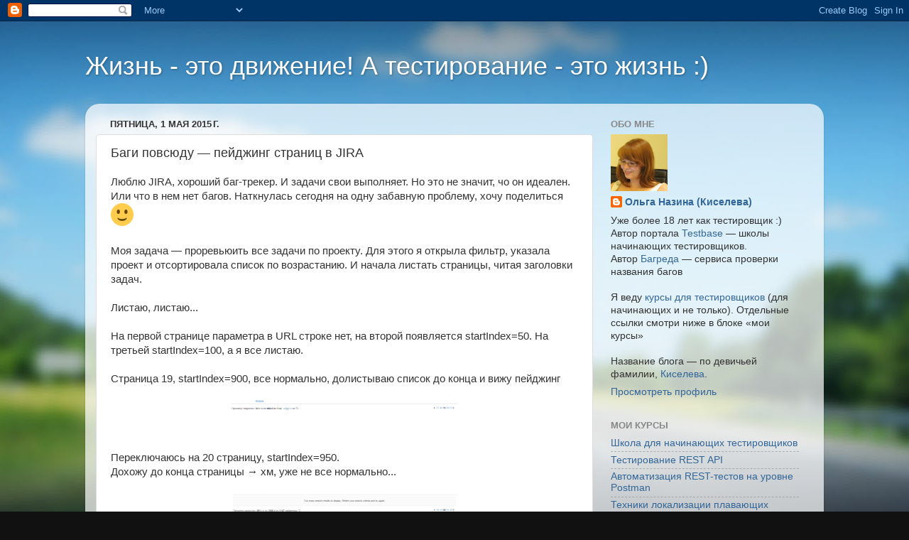

--- FILE ---
content_type: text/html; charset=UTF-8
request_url: https://okiseleva.blogspot.com/2015/05/jira.html
body_size: 32819
content:
<!DOCTYPE html>
<html class='v2' dir='ltr' xmlns='http://www.w3.org/1999/xhtml' xmlns:b='http://www.google.com/2005/gml/b' xmlns:data='http://www.google.com/2005/gml/data' xmlns:expr='http://www.google.com/2005/gml/expr'>
<head>
<link href='https://www.blogger.com/static/v1/widgets/335934321-css_bundle_v2.css' rel='stylesheet' type='text/css'/>
<meta content='width=1100' name='viewport'/>
<meta content='text/html; charset=UTF-8' http-equiv='Content-Type'/>
<meta content='blogger' name='generator'/>
<link href='https://okiseleva.blogspot.com/favicon.ico' rel='icon' type='image/x-icon'/>
<link href='http://okiseleva.blogspot.com/2015/05/jira.html' rel='canonical'/>
<link rel="alternate" type="application/atom+xml" title="Жизнь - это движение! А тестирование - это жизнь :) - Atom" href="https://okiseleva.blogspot.com/feeds/posts/default" />
<link rel="alternate" type="application/rss+xml" title="Жизнь - это движение! А тестирование - это жизнь :) - RSS" href="https://okiseleva.blogspot.com/feeds/posts/default?alt=rss" />
<link rel="service.post" type="application/atom+xml" title="Жизнь - это движение! А тестирование - это жизнь :) - Atom" href="https://www.blogger.com/feeds/3194536352323585971/posts/default" />

<link rel="alternate" type="application/atom+xml" title="Жизнь - это движение! А тестирование - это жизнь :) - Atom" href="https://okiseleva.blogspot.com/feeds/5280891761424451330/comments/default" />
<!--Can't find substitution for tag [blog.ieCssRetrofitLinks]-->
<link href='http://confluence.hflabs.ru/s/en_GB/3388/9acf9d4587944743d0223df28e632431d99e8a2b.8/4.3/_/images/icons/emoticons/smile.png' rel='image_src'/>
<meta content='http://okiseleva.blogspot.com/2015/05/jira.html' property='og:url'/>
<meta content='Баги повсюду — пейджинг страниц в JIRA' property='og:title'/>
<meta content=' Люблю JIRA, хороший баг-трекер. И задачи свои выполняет. Но это не значит, чо он идеален. Или что в нем нет багов. Наткнулась сегодня на од...' property='og:description'/>
<meta content='https://lh3.googleusercontent.com/blogger_img_proxy/[base64]w1200-h630-p-k-no-nu' property='og:image'/>
<title>Баги повсюду &#8212; пейджинг страниц в JIRA | Жизнь - это движение! А тестирование - это жизнь :)</title>
<style id='page-skin-1' type='text/css'><!--
/*-----------------------------------------------
Blogger Template Style
Name:     Picture Window
Designer: Blogger
URL:      www.blogger.com
----------------------------------------------- */
/* Content
----------------------------------------------- */
body {
font: normal normal 15px Arial, Tahoma, Helvetica, FreeSans, sans-serif;
color: #333333;
background: #111111 url(//themes.googleusercontent.com/image?id=1OACCYOE0-eoTRTfsBuX1NMN9nz599ufI1Jh0CggPFA_sK80AGkIr8pLtYRpNUKPmwtEa) repeat-x fixed top center;
}
html body .region-inner {
min-width: 0;
max-width: 100%;
width: auto;
}
.content-outer {
font-size: 90%;
}
a:link {
text-decoration:none;
color: #336699;
}
a:visited {
text-decoration:none;
color: #6699cc;
}
a:hover {
text-decoration:underline;
color: #33aaff;
}
.content-outer {
background: transparent none repeat scroll top left;
-moz-border-radius: 0;
-webkit-border-radius: 0;
-goog-ms-border-radius: 0;
border-radius: 0;
-moz-box-shadow: 0 0 0 rgba(0, 0, 0, .15);
-webkit-box-shadow: 0 0 0 rgba(0, 0, 0, .15);
-goog-ms-box-shadow: 0 0 0 rgba(0, 0, 0, .15);
box-shadow: 0 0 0 rgba(0, 0, 0, .15);
margin: 20px auto;
}
.content-inner {
padding: 0;
}
/* Header
----------------------------------------------- */
.header-outer {
background: transparent none repeat-x scroll top left;
_background-image: none;
color: #ffffff;
-moz-border-radius: 0;
-webkit-border-radius: 0;
-goog-ms-border-radius: 0;
border-radius: 0;
}
.Header img, .Header #header-inner {
-moz-border-radius: 0;
-webkit-border-radius: 0;
-goog-ms-border-radius: 0;
border-radius: 0;
}
.header-inner .Header .titlewrapper,
.header-inner .Header .descriptionwrapper {
padding-left: 0;
padding-right: 0;
}
.Header h1 {
font: normal normal 36px Arial, Tahoma, Helvetica, FreeSans, sans-serif;
text-shadow: 1px 1px 3px rgba(0, 0, 0, 0.3);
}
.Header h1 a {
color: #ffffff;
}
.Header .description {
font-size: 130%;
}
/* Tabs
----------------------------------------------- */
.tabs-inner {
margin: .5em 20px 0;
padding: 0;
}
.tabs-inner .section {
margin: 0;
}
.tabs-inner .widget ul {
padding: 0;
background: transparent none repeat scroll bottom;
-moz-border-radius: 0;
-webkit-border-radius: 0;
-goog-ms-border-radius: 0;
border-radius: 0;
}
.tabs-inner .widget li {
border: none;
}
.tabs-inner .widget li a {
display: inline-block;
padding: .5em 1em;
margin-right: .25em;
color: #ffffff;
font: normal normal 15px Arial, Tahoma, Helvetica, FreeSans, sans-serif;
-moz-border-radius: 10px 10px 0 0;
-webkit-border-top-left-radius: 10px;
-webkit-border-top-right-radius: 10px;
-goog-ms-border-radius: 10px 10px 0 0;
border-radius: 10px 10px 0 0;
background: transparent url(//www.blogblog.com/1kt/transparent/black50.png) repeat scroll top left;
border-right: 1px solid transparent;
}
.tabs-inner .widget li:first-child a {
padding-left: 1.25em;
-moz-border-radius-topleft: 10px;
-moz-border-radius-bottomleft: 0;
-webkit-border-top-left-radius: 10px;
-webkit-border-bottom-left-radius: 0;
-goog-ms-border-top-left-radius: 10px;
-goog-ms-border-bottom-left-radius: 0;
border-top-left-radius: 10px;
border-bottom-left-radius: 0;
}
.tabs-inner .widget li.selected a,
.tabs-inner .widget li a:hover {
position: relative;
z-index: 1;
background: transparent url(//www.blogblog.com/1kt/transparent/white80.png) repeat scroll bottom;
color: #336699;
-moz-box-shadow: 0 0 3px rgba(0, 0, 0, .15);
-webkit-box-shadow: 0 0 3px rgba(0, 0, 0, .15);
-goog-ms-box-shadow: 0 0 3px rgba(0, 0, 0, .15);
box-shadow: 0 0 3px rgba(0, 0, 0, .15);
}
/* Headings
----------------------------------------------- */
h2 {
font: bold normal 13px Arial, Tahoma, Helvetica, FreeSans, sans-serif;
text-transform: uppercase;
color: #888888;
margin: .5em 0;
}
/* Main
----------------------------------------------- */
.main-outer {
background: transparent url(//www.blogblog.com/1kt/transparent/white80.png) repeat scroll top left;
-moz-border-radius: 20px 20px 0 0;
-webkit-border-top-left-radius: 20px;
-webkit-border-top-right-radius: 20px;
-webkit-border-bottom-left-radius: 0;
-webkit-border-bottom-right-radius: 0;
-goog-ms-border-radius: 20px 20px 0 0;
border-radius: 20px 20px 0 0;
-moz-box-shadow: 0 1px 3px rgba(0, 0, 0, .15);
-webkit-box-shadow: 0 1px 3px rgba(0, 0, 0, .15);
-goog-ms-box-shadow: 0 1px 3px rgba(0, 0, 0, .15);
box-shadow: 0 1px 3px rgba(0, 0, 0, .15);
}
.main-inner {
padding: 15px 20px 20px;
}
.main-inner .column-center-inner {
padding: 0 0;
}
.main-inner .column-left-inner {
padding-left: 0;
}
.main-inner .column-right-inner {
padding-right: 0;
}
/* Posts
----------------------------------------------- */
h3.post-title {
margin: 0;
font: normal normal 18px Arial, Tahoma, Helvetica, FreeSans, sans-serif;
}
.comments h4 {
margin: 1em 0 0;
font: normal normal 18px Arial, Tahoma, Helvetica, FreeSans, sans-serif;
}
.date-header span {
color: #333333;
}
.post-outer {
background-color: #ffffff;
border: solid 1px #dddddd;
-moz-border-radius: 5px;
-webkit-border-radius: 5px;
border-radius: 5px;
-goog-ms-border-radius: 5px;
padding: 15px 20px;
margin: 0 -20px 20px;
}
.post-body {
line-height: 1.4;
font-size: 110%;
position: relative;
}
.post-header {
margin: 0 0 1.5em;
color: #999999;
line-height: 1.6;
}
.post-footer {
margin: .5em 0 0;
color: #999999;
line-height: 1.6;
}
#blog-pager {
font-size: 140%
}
#comments .comment-author {
padding-top: 1.5em;
border-top: dashed 1px #ccc;
border-top: dashed 1px rgba(128, 128, 128, .5);
background-position: 0 1.5em;
}
#comments .comment-author:first-child {
padding-top: 0;
border-top: none;
}
.avatar-image-container {
margin: .2em 0 0;
}
/* Comments
----------------------------------------------- */
.comments .comments-content .icon.blog-author {
background-repeat: no-repeat;
background-image: url([data-uri]);
}
.comments .comments-content .loadmore a {
border-top: 1px solid #33aaff;
border-bottom: 1px solid #33aaff;
}
.comments .continue {
border-top: 2px solid #33aaff;
}
/* Widgets
----------------------------------------------- */
.widget ul, .widget #ArchiveList ul.flat {
padding: 0;
list-style: none;
}
.widget ul li, .widget #ArchiveList ul.flat li {
border-top: dashed 1px #ccc;
border-top: dashed 1px rgba(128, 128, 128, .5);
}
.widget ul li:first-child, .widget #ArchiveList ul.flat li:first-child {
border-top: none;
}
.widget .post-body ul {
list-style: disc;
}
.widget .post-body ul li {
border: none;
}
/* Footer
----------------------------------------------- */
.footer-outer {
color:#cccccc;
background: transparent url(//www.blogblog.com/1kt/transparent/black50.png) repeat scroll top left;
-moz-border-radius: 0 0 20px 20px;
-webkit-border-top-left-radius: 0;
-webkit-border-top-right-radius: 0;
-webkit-border-bottom-left-radius: 20px;
-webkit-border-bottom-right-radius: 20px;
-goog-ms-border-radius: 0 0 20px 20px;
border-radius: 0 0 20px 20px;
-moz-box-shadow: 0 1px 3px rgba(0, 0, 0, .15);
-webkit-box-shadow: 0 1px 3px rgba(0, 0, 0, .15);
-goog-ms-box-shadow: 0 1px 3px rgba(0, 0, 0, .15);
box-shadow: 0 1px 3px rgba(0, 0, 0, .15);
}
.footer-inner {
padding: 10px 20px 20px;
}
.footer-outer a {
color: #99ccee;
}
.footer-outer a:visited {
color: #77aaee;
}
.footer-outer a:hover {
color: #33aaff;
}
.footer-outer .widget h2 {
color: #aaaaaa;
}
/* Mobile
----------------------------------------------- */
html body.mobile {
height: auto;
}
html body.mobile {
min-height: 480px;
background-size: 100% auto;
}
.mobile .body-fauxcolumn-outer {
background: transparent none repeat scroll top left;
}
html .mobile .mobile-date-outer, html .mobile .blog-pager {
border-bottom: none;
background: transparent url(//www.blogblog.com/1kt/transparent/white80.png) repeat scroll top left;
margin-bottom: 10px;
}
.mobile .date-outer {
background: transparent url(//www.blogblog.com/1kt/transparent/white80.png) repeat scroll top left;
}
.mobile .header-outer, .mobile .main-outer,
.mobile .post-outer, .mobile .footer-outer {
-moz-border-radius: 0;
-webkit-border-radius: 0;
-goog-ms-border-radius: 0;
border-radius: 0;
}
.mobile .content-outer,
.mobile .main-outer,
.mobile .post-outer {
background: inherit;
border: none;
}
.mobile .content-outer {
font-size: 100%;
}
.mobile-link-button {
background-color: #336699;
}
.mobile-link-button a:link, .mobile-link-button a:visited {
color: #ffffff;
}
.mobile-index-contents {
color: #333333;
}
.mobile .tabs-inner .PageList .widget-content {
background: transparent url(//www.blogblog.com/1kt/transparent/white80.png) repeat scroll bottom;
color: #336699;
}
.mobile .tabs-inner .PageList .widget-content .pagelist-arrow {
border-left: 1px solid transparent;
}

--></style>
<style id='template-skin-1' type='text/css'><!--
body {
min-width: 1040px;
}
.content-outer, .content-fauxcolumn-outer, .region-inner {
min-width: 1040px;
max-width: 1040px;
_width: 1040px;
}
.main-inner .columns {
padding-left: 0px;
padding-right: 310px;
}
.main-inner .fauxcolumn-center-outer {
left: 0px;
right: 310px;
/* IE6 does not respect left and right together */
_width: expression(this.parentNode.offsetWidth -
parseInt("0px") -
parseInt("310px") + 'px');
}
.main-inner .fauxcolumn-left-outer {
width: 0px;
}
.main-inner .fauxcolumn-right-outer {
width: 310px;
}
.main-inner .column-left-outer {
width: 0px;
right: 100%;
margin-left: -0px;
}
.main-inner .column-right-outer {
width: 310px;
margin-right: -310px;
}
#layout {
min-width: 0;
}
#layout .content-outer {
min-width: 0;
width: 800px;
}
#layout .region-inner {
min-width: 0;
width: auto;
}
--></style>
<link href='https://www.blogger.com/dyn-css/authorization.css?targetBlogID=3194536352323585971&amp;zx=25c4afc1-37d8-48d7-a17d-5fd944b8ec0e' media='none' onload='if(media!=&#39;all&#39;)media=&#39;all&#39;' rel='stylesheet'/><noscript><link href='https://www.blogger.com/dyn-css/authorization.css?targetBlogID=3194536352323585971&amp;zx=25c4afc1-37d8-48d7-a17d-5fd944b8ec0e' rel='stylesheet'/></noscript>
<meta name='google-adsense-platform-account' content='ca-host-pub-1556223355139109'/>
<meta name='google-adsense-platform-domain' content='blogspot.com'/>

</head>
<body class='loading variant-open'>
<div class='navbar section' id='navbar'><div class='widget Navbar' data-version='1' id='Navbar1'><script type="text/javascript">
    function setAttributeOnload(object, attribute, val) {
      if(window.addEventListener) {
        window.addEventListener('load',
          function(){ object[attribute] = val; }, false);
      } else {
        window.attachEvent('onload', function(){ object[attribute] = val; });
      }
    }
  </script>
<div id="navbar-iframe-container"></div>
<script type="text/javascript" src="https://apis.google.com/js/platform.js"></script>
<script type="text/javascript">
      gapi.load("gapi.iframes:gapi.iframes.style.bubble", function() {
        if (gapi.iframes && gapi.iframes.getContext) {
          gapi.iframes.getContext().openChild({
              url: 'https://www.blogger.com/navbar/3194536352323585971?po\x3d5280891761424451330\x26origin\x3dhttps://okiseleva.blogspot.com',
              where: document.getElementById("navbar-iframe-container"),
              id: "navbar-iframe"
          });
        }
      });
    </script><script type="text/javascript">
(function() {
var script = document.createElement('script');
script.type = 'text/javascript';
script.src = '//pagead2.googlesyndication.com/pagead/js/google_top_exp.js';
var head = document.getElementsByTagName('head')[0];
if (head) {
head.appendChild(script);
}})();
</script>
</div></div>
<div class='body-fauxcolumns'>
<div class='fauxcolumn-outer body-fauxcolumn-outer'>
<div class='cap-top'>
<div class='cap-left'></div>
<div class='cap-right'></div>
</div>
<div class='fauxborder-left'>
<div class='fauxborder-right'></div>
<div class='fauxcolumn-inner'>
</div>
</div>
<div class='cap-bottom'>
<div class='cap-left'></div>
<div class='cap-right'></div>
</div>
</div>
</div>
<div class='content'>
<div class='content-fauxcolumns'>
<div class='fauxcolumn-outer content-fauxcolumn-outer'>
<div class='cap-top'>
<div class='cap-left'></div>
<div class='cap-right'></div>
</div>
<div class='fauxborder-left'>
<div class='fauxborder-right'></div>
<div class='fauxcolumn-inner'>
</div>
</div>
<div class='cap-bottom'>
<div class='cap-left'></div>
<div class='cap-right'></div>
</div>
</div>
</div>
<div class='content-outer'>
<div class='content-cap-top cap-top'>
<div class='cap-left'></div>
<div class='cap-right'></div>
</div>
<div class='fauxborder-left content-fauxborder-left'>
<div class='fauxborder-right content-fauxborder-right'></div>
<div class='content-inner'>
<header>
<div class='header-outer'>
<div class='header-cap-top cap-top'>
<div class='cap-left'></div>
<div class='cap-right'></div>
</div>
<div class='fauxborder-left header-fauxborder-left'>
<div class='fauxborder-right header-fauxborder-right'></div>
<div class='region-inner header-inner'>
<div class='header section' id='header'><div class='widget Header' data-version='1' id='Header1'>
<div id='header-inner'>
<div class='titlewrapper'>
<h1 class='title'>
<a href='https://okiseleva.blogspot.com/'>
Жизнь - это движение! А тестирование - это жизнь :)
</a>
</h1>
</div>
<div class='descriptionwrapper'>
<p class='description'><span>
</span></p>
</div>
</div>
</div></div>
</div>
</div>
<div class='header-cap-bottom cap-bottom'>
<div class='cap-left'></div>
<div class='cap-right'></div>
</div>
</div>
</header>
<div class='tabs-outer'>
<div class='tabs-cap-top cap-top'>
<div class='cap-left'></div>
<div class='cap-right'></div>
</div>
<div class='fauxborder-left tabs-fauxborder-left'>
<div class='fauxborder-right tabs-fauxborder-right'></div>
<div class='region-inner tabs-inner'>
<div class='tabs no-items section' id='crosscol'></div>
<div class='tabs no-items section' id='crosscol-overflow'></div>
</div>
</div>
<div class='tabs-cap-bottom cap-bottom'>
<div class='cap-left'></div>
<div class='cap-right'></div>
</div>
</div>
<div class='main-outer'>
<div class='main-cap-top cap-top'>
<div class='cap-left'></div>
<div class='cap-right'></div>
</div>
<div class='fauxborder-left main-fauxborder-left'>
<div class='fauxborder-right main-fauxborder-right'></div>
<div class='region-inner main-inner'>
<div class='columns fauxcolumns'>
<div class='fauxcolumn-outer fauxcolumn-center-outer'>
<div class='cap-top'>
<div class='cap-left'></div>
<div class='cap-right'></div>
</div>
<div class='fauxborder-left'>
<div class='fauxborder-right'></div>
<div class='fauxcolumn-inner'>
</div>
</div>
<div class='cap-bottom'>
<div class='cap-left'></div>
<div class='cap-right'></div>
</div>
</div>
<div class='fauxcolumn-outer fauxcolumn-left-outer'>
<div class='cap-top'>
<div class='cap-left'></div>
<div class='cap-right'></div>
</div>
<div class='fauxborder-left'>
<div class='fauxborder-right'></div>
<div class='fauxcolumn-inner'>
</div>
</div>
<div class='cap-bottom'>
<div class='cap-left'></div>
<div class='cap-right'></div>
</div>
</div>
<div class='fauxcolumn-outer fauxcolumn-right-outer'>
<div class='cap-top'>
<div class='cap-left'></div>
<div class='cap-right'></div>
</div>
<div class='fauxborder-left'>
<div class='fauxborder-right'></div>
<div class='fauxcolumn-inner'>
</div>
</div>
<div class='cap-bottom'>
<div class='cap-left'></div>
<div class='cap-right'></div>
</div>
</div>
<!-- corrects IE6 width calculation -->
<div class='columns-inner'>
<div class='column-center-outer'>
<div class='column-center-inner'>
<div class='main section' id='main'><div class='widget Blog' data-version='1' id='Blog1'>
<div class='blog-posts hfeed'>

          <div class="date-outer">
        
<h2 class='date-header'><span>пятница, 1 мая 2015&#8239;г.</span></h2>

          <div class="date-posts">
        
<div class='post-outer'>
<div class='post hentry' itemprop='blogPost' itemscope='itemscope' itemtype='http://schema.org/BlogPosting'>
<meta content='http://confluence.hflabs.ru/s/en_GB/3388/9acf9d4587944743d0223df28e632431d99e8a2b.8/4.3/_/images/icons/emoticons/smile.png' itemprop='image_url'/>
<meta content='3194536352323585971' itemprop='blogId'/>
<meta content='5280891761424451330' itemprop='postId'/>
<a name='5280891761424451330'></a>
<h3 class='post-title entry-title' itemprop='name'>
Баги повсюду &#8212; пейджинг страниц в JIRA
</h3>
<div class='post-header'>
<div class='post-header-line-1'></div>
</div>
<div class='post-body entry-content' id='post-body-5280891761424451330' itemprop='description articleBody'>
<div dir="ltr" style="text-align: left;" trbidi="on">
Люблю JIRA, хороший баг-трекер. И задачи свои выполняет. Но это не значит, чо он идеален. Или что в нем нет багов. Наткнулась сегодня на одну забавную проблему, хочу поделиться&nbsp;<img alt="Smile :)" border="0" class="emoticon emoticon-smile" data-emoticon-name="smile" data-mce-src="http://confluence.hflabs.ru/s/en_GB/3388/9acf9d4587944743d0223df28e632431d99e8a2b.8/4.3/_/images/icons/emoticons/smile.png" src="https://lh3.googleusercontent.com/blogger_img_proxy/[base64]s0-d" style="background-color: white; color: #333333; font-family: Arial, Tahoma, Helvetica, FreeSans, sans-serif; font-size: 15px; line-height: 20.7900009155273px;" title="Smile :)"><span style="background-color: white; color: #333333; font-family: Arial, Tahoma, Helvetica, FreeSans, sans-serif; font-size: 14.8500003814697px; line-height: 20.7900009155273px;">&nbsp;</span><br />
<div>
<br /></div>
<div>
Моя задача &#8212; проревьюить все задачи по проекту. Для этого я открыла фильтр, указала проект и отсортировала список по возрастанию. И начала листать страницы, читая заголовки задач.</div>
<div>
<br /></div>
<div>
Листаю, листаю...&nbsp;</div>
<div>
<br /></div>
<div>
На первой странице параметра в URL строке нет, на второй появляется&nbsp;startIndex=50. На третьей&nbsp;startIndex=100, а я все листаю.</div>
<div>
<br /></div>
<div>
Страница 19,&nbsp;startIndex=900, все нормально, долистываю список до конца и вижу пейджинг</div>
<div>
<br /></div>
<div class="separator" style="clear: both; text-align: center;">
<a href="https://blogger.googleusercontent.com/img/b/R29vZ2xl/AVvXsEj9KLKmh1r-SX4dzud2fqMQcYQUEjkmqbLEzpb_jTK7yvvWGp_1o3KqYCfjduw5VQUPEPFC-nmkRWwA7b7LFXdi4osTilFBmn5YcO9xZc-rDne4JRhX50SyDFxItYDW3BGUFp9uvMt36Zln/s1600/1.PNG" imageanchor="1" style="margin-left: 1em; margin-right: 1em;"><img border="0" height="26" src="https://blogger.googleusercontent.com/img/b/R29vZ2xl/AVvXsEj9KLKmh1r-SX4dzud2fqMQcYQUEjkmqbLEzpb_jTK7yvvWGp_1o3KqYCfjduw5VQUPEPFC-nmkRWwA7b7LFXdi4osTilFBmn5YcO9xZc-rDne4JRhX50SyDFxItYDW3BGUFp9uvMt36Zln/s1600/1.PNG" width="320" /></a></div>
<div>
<br /></div>
<div>
<br /></div>
<div>
Переключаюсь на 20 страницу,&nbsp;startIndex=950.</div>
<div>
Дохожу до конца страницы &#8594; хм, уже не все нормально...</div>
<div>
<br /></div>
<div class="separator" style="clear: both; text-align: center;">
<a href="https://blogger.googleusercontent.com/img/b/R29vZ2xl/AVvXsEjrBUDFH_grrBBcTHk2DcCaE-TUKkiQLAZh6UGU7F9cogAsBNRcLQ8ZkONM13jWlH6xBaD94fWunBOcTmg2Zv2tEyK-7yvohi5oA4crjg8zTAIEKsljZI9H8GC5zJ5yqEmfQ3Ou_l0z1nNy/s1600/2.PNG" imageanchor="1" style="margin-left: 1em; margin-right: 1em;"><img border="0" height="34" src="https://blogger.googleusercontent.com/img/b/R29vZ2xl/AVvXsEjrBUDFH_grrBBcTHk2DcCaE-TUKkiQLAZh6UGU7F9cogAsBNRcLQ8ZkONM13jWlH6xBaD94fWunBOcTmg2Zv2tEyK-7yvohi5oA4crjg8zTAIEKsljZI9H8GC5zJ5yqEmfQ3Ou_l0z1nNy/s1600/2.PNG" width="320" /></a></div>
<div>
<br /></div>
<div>
<br /></div>
<div>
Нажимаю на страницу 21 в пейджинге &#8594; ничего не просиходит.</div>
<div>
Нажимаю на 21, зажав Ctrl &#8594; в новой вкладке открывается URL с параметром&nbsp;startIndex=1000, но потом страница обновляется, параметр снова становится&nbsp;startIndex=950...</div>
<div>
<br /></div>
<div>
&#171;Не смогла&#187; &#169;&nbsp;<img alt="Sad :(" border="0" class="emoticon emoticon-sad" data-emoticon-name="sad" data-mce-src="https://confluence.hflabs.ru/s/en_GB-1988229788/4732/f543bd9a3bbc12daed85f6f5e5cba84282599932.11/5.4.3/_/images/icons/emoticons/sad.png" src="https://confluence.hflabs.ru/s/en_GB-1988229788/4732/f543bd9a3bbc12daed85f6f5e5cba84282599932.11/5.4.3/_/images/icons/emoticons/sad.png" style="background-color: white; color: #333333; font-family: Arial, sans-serif; font-size: 14px; line-height: 20px; vertical-align: text-bottom;" title="Sad :(" /></div>
<div>
<br /></div>
<div>
Пришлось отсортировывать задачи теперь уже по убыванию и возвращаться к первой странице. Благо задач было меньше 2000.</div>
<div>
<br /></div>
<div>
Оказывается, JIRA не может осилить простейший пейджинг. Я же не прошу у нее 500 результатов на странице выводить, выводи сколько умеешь, просто дай мне кликать дальше и дальше...</div>
<div>
<br /></div>
<div>
Как найти такой баг? Элементарно. Когда мы видим пейджинг в приложении, обязательно тыкаем на него и смотрим на URL. Если URL не меняется, ну упс, такого бага не найдем. Зато кнопки &#171;назад&#187; и &#171;обновить&#187; в браузере наверняка будут вести себя неадекватно с точки зрения пользователя...</div>
<div>
<br /></div>
<div>
Но если URL меняется! Если там появляется параметр.ю отвечающий за пейджинг... Можно попробовать его менять! Это же простое число, какие проверки мы можем провести? Какие значения вбить?</div>
<div>
<br /></div>
<div>
1000 &#8212; большое значение, но вполне адекватное, позитивный тест.</div>
<div>
1000000000000000000 и более (генерим строку через Perlclip) &#8212; а не повесится ли система, если ли ограничение у параметра?</div>
<div>
0 &#8212; граничное значение, в отрицательную строну пейджинг не может уйти</div>
<div>
- 1 &#8212; а вдруг уйдет?</div>
<div>
- 100 &#8212; мы видели, что пейджинг меняется с шагов в 50, поэтому &#171;минус один&#187; может не сработать, а &#171;минус сто&#187; как знать...</div>
<div>
22 &#8212; раз система предлагаем шаг 50, давайте попробуем его уменьшить!</div>
<div>
<br /></div>
<div>
Всего несколько очевидных проверок &#8212; а уже на первой нашли баг. Конечно, разработчики могут отмахиваться "да вы просто ломаете систему, <b>нормальные</b> пользователи так не сделают", но такая отмазка прокатит для падения на значении 100000000000. А значение 1000 вполне адекватное, особенно с учетом того, что шаг &#8212; 50. И тут задача тестировщика &#8212; поставить себя на место реального пользователя. Отделить некритичную ошибку &#171;я пытаюсь все сломать&#187; от позитивного сценария. Показать проблему разработчикам, &#171;продать&#187; ее. Иначе, увы, никто ничего не исправит.</div>
<div>
<br /></div>
<div>
А я ведь не пыталась сломать, я просто использовала фильтр&nbsp;<img alt="Sad :(" border="0" class="emoticon emoticon-sad" data-emoticon-name="sad" data-mce-src="https://confluence.hflabs.ru/s/en_GB-1988229788/4732/f543bd9a3bbc12daed85f6f5e5cba84282599932.11/5.4.3/_/images/icons/emoticons/sad.png" src="https://confluence.hflabs.ru/s/en_GB-1988229788/4732/f543bd9a3bbc12daed85f6f5e5cba84282599932.11/5.4.3/_/images/icons/emoticons/sad.png" style="background-color: white; color: #333333; font-family: Arial, sans-serif; font-size: 14px; line-height: 20px; vertical-align: text-bottom;" title="Sad :(" /><br />
<br />
<i>PS &#8212; добавила пост в&nbsp;<a href="http://okiseleva.blogspot.ru/2015/07/blog-post_16.html">общую копилку багов</a>.</i></div>
</div>
<div style='clear: both;'></div>
</div>
<div class='post-footer'>
<div class='post-footer-line post-footer-line-1'><span class='post-author vcard'>
Posted by
<span class='fn' itemprop='author' itemscope='itemscope' itemtype='http://schema.org/Person'>
<meta content='https://www.blogger.com/profile/03026399106706734657' itemprop='url'/>
<a class='g-profile' href='https://www.blogger.com/profile/03026399106706734657' rel='author' title='author profile'>
<span itemprop='name'>Ольга Назина (Киселева)</span>
</a>
</span>
</span>
<span class='post-timestamp'>
at
<meta content='http://okiseleva.blogspot.com/2015/05/jira.html' itemprop='url'/>
<a class='timestamp-link' href='https://okiseleva.blogspot.com/2015/05/jira.html' rel='bookmark' title='permanent link'><abbr class='published' itemprop='datePublished' title='2015-05-01T18:25:00+04:00'>18:25</abbr></a>
</span>
<span class='post-comment-link'>
</span>
<span class='post-icons'>
<span class='item-control blog-admin pid-166626343'>
<a href='https://www.blogger.com/post-edit.g?blogID=3194536352323585971&postID=5280891761424451330&from=pencil' title='Изменить сообщение'>
<img alt='' class='icon-action' height='18' src='https://resources.blogblog.com/img/icon18_edit_allbkg.gif' width='18'/>
</a>
</span>
</span>
<div class='post-share-buttons goog-inline-block'>
<a class='goog-inline-block share-button sb-email' href='https://www.blogger.com/share-post.g?blogID=3194536352323585971&postID=5280891761424451330&target=email' target='_blank' title='Отправить по электронной почте'><span class='share-button-link-text'>Отправить по электронной почте</span></a><a class='goog-inline-block share-button sb-blog' href='https://www.blogger.com/share-post.g?blogID=3194536352323585971&postID=5280891761424451330&target=blog' onclick='window.open(this.href, "_blank", "height=270,width=475"); return false;' target='_blank' title='Написать об этом в блоге'><span class='share-button-link-text'>Написать об этом в блоге</span></a><a class='goog-inline-block share-button sb-twitter' href='https://www.blogger.com/share-post.g?blogID=3194536352323585971&postID=5280891761424451330&target=twitter' target='_blank' title='Поделиться в X'><span class='share-button-link-text'>Поделиться в X</span></a><a class='goog-inline-block share-button sb-facebook' href='https://www.blogger.com/share-post.g?blogID=3194536352323585971&postID=5280891761424451330&target=facebook' onclick='window.open(this.href, "_blank", "height=430,width=640"); return false;' target='_blank' title='Опубликовать в Facebook'><span class='share-button-link-text'>Опубликовать в Facebook</span></a><a class='goog-inline-block share-button sb-pinterest' href='https://www.blogger.com/share-post.g?blogID=3194536352323585971&postID=5280891761424451330&target=pinterest' target='_blank' title='Поделиться в Pinterest'><span class='share-button-link-text'>Поделиться в Pinterest</span></a>
</div>
</div>
<div class='post-footer-line post-footer-line-2'><span class='post-labels'>
Labels:
<a href='https://okiseleva.blogspot.com/search/label/%D0%B8%D0%B4%D0%B5%D0%B8%20%D0%B1%D0%B0%D0%B3%D0%BE%D0%B2' rel='tag'>идеи багов</a>,
<a href='https://okiseleva.blogspot.com/search/label/%D0%BF%D0%BE%D0%B2%D1%81%D1%8E%D0%B4%D1%83%20%D0%B1%D0%B0%D0%B3%D0%B8' rel='tag'>повсюду баги</a>
</span>
</div>
<div class='post-footer-line post-footer-line-3'><span class='post-location'>
</span>
</div>
</div>
</div>
<div class='comments' id='comments'>
<a name='comments'></a>
<h4>2 комментария:</h4>
<div class='comments-content'>
<script async='async' src='' type='text/javascript'></script>
<script type='text/javascript'>
    (function() {
      var items = null;
      var msgs = null;
      var config = {};

// <![CDATA[
      var cursor = null;
      if (items && items.length > 0) {
        cursor = parseInt(items[items.length - 1].timestamp) + 1;
      }

      var bodyFromEntry = function(entry) {
        var text = (entry &&
                    ((entry.content && entry.content.$t) ||
                     (entry.summary && entry.summary.$t))) ||
            '';
        if (entry && entry.gd$extendedProperty) {
          for (var k in entry.gd$extendedProperty) {
            if (entry.gd$extendedProperty[k].name == 'blogger.contentRemoved') {
              return '<span class="deleted-comment">' + text + '</span>';
            }
          }
        }
        return text;
      }

      var parse = function(data) {
        cursor = null;
        var comments = [];
        if (data && data.feed && data.feed.entry) {
          for (var i = 0, entry; entry = data.feed.entry[i]; i++) {
            var comment = {};
            // comment ID, parsed out of the original id format
            var id = /blog-(\d+).post-(\d+)/.exec(entry.id.$t);
            comment.id = id ? id[2] : null;
            comment.body = bodyFromEntry(entry);
            comment.timestamp = Date.parse(entry.published.$t) + '';
            if (entry.author && entry.author.constructor === Array) {
              var auth = entry.author[0];
              if (auth) {
                comment.author = {
                  name: (auth.name ? auth.name.$t : undefined),
                  profileUrl: (auth.uri ? auth.uri.$t : undefined),
                  avatarUrl: (auth.gd$image ? auth.gd$image.src : undefined)
                };
              }
            }
            if (entry.link) {
              if (entry.link[2]) {
                comment.link = comment.permalink = entry.link[2].href;
              }
              if (entry.link[3]) {
                var pid = /.*comments\/default\/(\d+)\?.*/.exec(entry.link[3].href);
                if (pid && pid[1]) {
                  comment.parentId = pid[1];
                }
              }
            }
            comment.deleteclass = 'item-control blog-admin';
            if (entry.gd$extendedProperty) {
              for (var k in entry.gd$extendedProperty) {
                if (entry.gd$extendedProperty[k].name == 'blogger.itemClass') {
                  comment.deleteclass += ' ' + entry.gd$extendedProperty[k].value;
                } else if (entry.gd$extendedProperty[k].name == 'blogger.displayTime') {
                  comment.displayTime = entry.gd$extendedProperty[k].value;
                }
              }
            }
            comments.push(comment);
          }
        }
        return comments;
      };

      var paginator = function(callback) {
        if (hasMore()) {
          var url = config.feed + '?alt=json&v=2&orderby=published&reverse=false&max-results=50';
          if (cursor) {
            url += '&published-min=' + new Date(cursor).toISOString();
          }
          window.bloggercomments = function(data) {
            var parsed = parse(data);
            cursor = parsed.length < 50 ? null
                : parseInt(parsed[parsed.length - 1].timestamp) + 1
            callback(parsed);
            window.bloggercomments = null;
          }
          url += '&callback=bloggercomments';
          var script = document.createElement('script');
          script.type = 'text/javascript';
          script.src = url;
          document.getElementsByTagName('head')[0].appendChild(script);
        }
      };
      var hasMore = function() {
        return !!cursor;
      };
      var getMeta = function(key, comment) {
        if ('iswriter' == key) {
          var matches = !!comment.author
              && comment.author.name == config.authorName
              && comment.author.profileUrl == config.authorUrl;
          return matches ? 'true' : '';
        } else if ('deletelink' == key) {
          return config.baseUri + '/comment/delete/'
               + config.blogId + '/' + comment.id;
        } else if ('deleteclass' == key) {
          return comment.deleteclass;
        }
        return '';
      };

      var replybox = null;
      var replyUrlParts = null;
      var replyParent = undefined;

      var onReply = function(commentId, domId) {
        if (replybox == null) {
          // lazily cache replybox, and adjust to suit this style:
          replybox = document.getElementById('comment-editor');
          if (replybox != null) {
            replybox.height = '250px';
            replybox.style.display = 'block';
            replyUrlParts = replybox.src.split('#');
          }
        }
        if (replybox && (commentId !== replyParent)) {
          replybox.src = '';
          document.getElementById(domId).insertBefore(replybox, null);
          replybox.src = replyUrlParts[0]
              + (commentId ? '&parentID=' + commentId : '')
              + '#' + replyUrlParts[1];
          replyParent = commentId;
        }
      };

      var hash = (window.location.hash || '#').substring(1);
      var startThread, targetComment;
      if (/^comment-form_/.test(hash)) {
        startThread = hash.substring('comment-form_'.length);
      } else if (/^c[0-9]+$/.test(hash)) {
        targetComment = hash.substring(1);
      }

      // Configure commenting API:
      var configJso = {
        'maxDepth': config.maxThreadDepth
      };
      var provider = {
        'id': config.postId,
        'data': items,
        'loadNext': paginator,
        'hasMore': hasMore,
        'getMeta': getMeta,
        'onReply': onReply,
        'rendered': true,
        'initComment': targetComment,
        'initReplyThread': startThread,
        'config': configJso,
        'messages': msgs
      };

      var render = function() {
        if (window.goog && window.goog.comments) {
          var holder = document.getElementById('comment-holder');
          window.goog.comments.render(holder, provider);
        }
      };

      // render now, or queue to render when library loads:
      if (window.goog && window.goog.comments) {
        render();
      } else {
        window.goog = window.goog || {};
        window.goog.comments = window.goog.comments || {};
        window.goog.comments.loadQueue = window.goog.comments.loadQueue || [];
        window.goog.comments.loadQueue.push(render);
      }
    })();
// ]]>
  </script>
<div id='comment-holder'>
<div class="comment-thread toplevel-thread"><ol id="top-ra"><li class="comment" id="c7295684599270620549"><div class="avatar-image-container"><img src="//www.blogger.com/img/blogger_logo_round_35.png" alt=""/></div><div class="comment-block"><div class="comment-header"><cite class="user"><a href="https://www.blogger.com/profile/07892341346891891823" rel="nofollow">Дмитрий</a></cite><span class="icon user "></span><span class="datetime secondary-text"><a rel="nofollow" href="https://okiseleva.blogspot.com/2015/05/jira.html?showComment=1447771380346#c7295684599270620549">17 ноября 2015&#8239;г. в 18:43</a></span></div><p class="comment-content">Об этом недостатке не знает лишь самый ленивый- вам делать нечего, как по такой мелочи статью на пол тысячи символов писать))</p><span class="comment-actions secondary-text"><a class="comment-reply" target="_self" data-comment-id="7295684599270620549">Ответить</a><span class="item-control blog-admin blog-admin pid-1708281446"><a target="_self" href="https://www.blogger.com/comment/delete/3194536352323585971/7295684599270620549">Удалить</a></span></span></div><div class="comment-replies"><div id="c7295684599270620549-rt" class="comment-thread inline-thread"><span class="thread-toggle thread-expanded"><span class="thread-arrow"></span><span class="thread-count"><a target="_self">Ответы</a></span></span><ol id="c7295684599270620549-ra" class="thread-chrome thread-expanded"><div><li class="comment" id="c2585661261276007268"><div class="avatar-image-container"><img src="//blogger.googleusercontent.com/img/b/R29vZ2xl/AVvXsEgUjzBYe3_9BsAjQ0cMaR4uJwWuGxQJsBQZN7FEmDrRSS2MYiG0XVuOEabiSVglYdorO3BCb5ELSFwxev72BIGa0q0AcIrfUY-W838U6Sfho4rCZiN2dtxB92cOFABRkA/s45-c/%2525D0%252592%2525D0%2525B0%2525D1%252580%2525D0%2525B8%2525D0%2525B0%2525D0%2525BD%2525D1%252582%252B3.jpg" alt=""/></div><div class="comment-block"><div class="comment-header"><cite class="user"><a href="https://www.blogger.com/profile/03026399106706734657" rel="nofollow">Ольга Назина (Киселева)</a></cite><span class="icon user blog-author"></span><span class="datetime secondary-text"><a rel="nofollow" href="https://okiseleva.blogspot.com/2015/05/jira.html?showComment=1465314781585#c2585661261276007268">7 июня 2016&#8239;г. в 19:53</a></span></div><p class="comment-content">А как вы считали, сколько знает об этом недостатке, а сколько нет?</p><span class="comment-actions secondary-text"><span class="item-control blog-admin blog-admin pid-166626343"><a target="_self" href="https://www.blogger.com/comment/delete/3194536352323585971/2585661261276007268">Удалить</a></span></span></div><div class="comment-replies"><div id="c2585661261276007268-rt" class="comment-thread inline-thread hidden"><span class="thread-toggle thread-expanded"><span class="thread-arrow"></span><span class="thread-count"><a target="_self">Ответы</a></span></span><ol id="c2585661261276007268-ra" class="thread-chrome thread-expanded"><div></div><div id="c2585661261276007268-continue" class="continue"><a class="comment-reply" target="_self" data-comment-id="2585661261276007268">Ответить</a></div></ol></div></div><div class="comment-replybox-single" id="c2585661261276007268-ce"></div></li></div><div id="c7295684599270620549-continue" class="continue"><a class="comment-reply" target="_self" data-comment-id="7295684599270620549">Ответить</a></div></ol></div></div><div class="comment-replybox-single" id="c7295684599270620549-ce"></div></li></ol><div id="top-continue" class="continue"><a class="comment-reply" target="_self">Добавить комментарий</a></div><div class="comment-replybox-thread" id="top-ce"></div><div class="loadmore hidden" data-post-id="5280891761424451330"><a target="_self">Ещё</a></div></div>
</div>
</div>
<p class='comment-footer'>
<div class='comment-form'>
<a name='comment-form'></a>
<p>
</p>
<a href='https://www.blogger.com/comment/frame/3194536352323585971?po=5280891761424451330&hl=ru&saa=85391&origin=https://okiseleva.blogspot.com' id='comment-editor-src'></a>
<iframe allowtransparency='true' class='blogger-iframe-colorize blogger-comment-from-post' frameborder='0' height='410px' id='comment-editor' name='comment-editor' src='' width='100%'></iframe>
<script src='https://www.blogger.com/static/v1/jsbin/2830521187-comment_from_post_iframe.js' type='text/javascript'></script>
<script type='text/javascript'>
      BLOG_CMT_createIframe('https://www.blogger.com/rpc_relay.html');
    </script>
</div>
</p>
<div id='backlinks-container'>
<div id='Blog1_backlinks-container'>
</div>
</div>
</div>
</div>

        </div></div>
      
</div>
<div class='blog-pager' id='blog-pager'>
<span id='blog-pager-newer-link'>
<a class='blog-pager-newer-link' href='https://okiseleva.blogspot.com/2015/05/blog-post.html' id='Blog1_blog-pager-newer-link' title='Следующее'>Следующее</a>
</span>
<span id='blog-pager-older-link'>
<a class='blog-pager-older-link' href='https://okiseleva.blogspot.com/2015/04/sql.html' id='Blog1_blog-pager-older-link' title='Предыдущее'>Предыдущее</a>
</span>
<a class='home-link' href='https://okiseleva.blogspot.com/'>Главная страница</a>
</div>
<div class='clear'></div>
<div class='post-feeds'>
<div class='feed-links'>
Подписаться на:
<a class='feed-link' href='https://okiseleva.blogspot.com/feeds/5280891761424451330/comments/default' target='_blank' type='application/atom+xml'>Комментарии к сообщению (Atom)</a>
</div>
</div>
</div></div>
</div>
</div>
<div class='column-left-outer'>
<div class='column-left-inner'>
<aside>
</aside>
</div>
</div>
<div class='column-right-outer'>
<div class='column-right-inner'>
<aside>
<div class='sidebar section' id='sidebar-right-1'><div class='widget Profile' data-version='1' id='Profile1'>
<h2>Обо мне</h2>
<div class='widget-content'>
<a href='https://www.blogger.com/profile/03026399106706734657'><img alt='Моя фотография' class='profile-img' height='80' src='//blogger.googleusercontent.com/img/b/R29vZ2xl/AVvXsEgUjzBYe3_9BsAjQ0cMaR4uJwWuGxQJsBQZN7FEmDrRSS2MYiG0XVuOEabiSVglYdorO3BCb5ELSFwxev72BIGa0q0AcIrfUY-W838U6Sfho4rCZiN2dtxB92cOFABRkA/s115/%2525D0%252592%2525D0%2525B0%2525D1%252580%2525D0%2525B8%2525D0%2525B0%2525D0%2525BD%2525D1%252582%252B3.jpg' width='80'/></a>
<dl class='profile-datablock'>
<dt class='profile-data'>
<a class='profile-name-link g-profile' href='https://www.blogger.com/profile/03026399106706734657' rel='author' style='background-image: url(//www.blogger.com/img/logo-16.png);'>
Ольга Назина (Киселева)
</a>
</dt>
<dd class='profile-textblock'>Уже более 18 лет как тестировщик :)  
<br>
Автор портала <a href="http://testbase.ru">Testbase</a>
 &#8212; школы начинающих тестировщиков.
<br>
Автор <a href="http://bugred.ru/">Багреда</a> &#8212; сервиса проверки названия багов
<br>
<br>
Я веду <a href="http://testbase.ru/learn/">курсы для тестировщиков</a> (для начинающих и не только). Отдельные ссылки смотри ниже в блоке &#171;мои курсы&#187;
<br>
<br>
Название блога &#8212;&#160;по девичьей фамилии, <a href="https://okiseleva.blogspot.ru/2016/09/blog-post_12.html">Киселева</a>.

</dd>
</dl>
<a class='profile-link' href='https://www.blogger.com/profile/03026399106706734657' rel='author'>Просмотреть профиль</a>
<div class='clear'></div>
</div>
</div><div class='widget LinkList' data-version='1' id='LinkList2'>
<h2>Мои курсы</h2>
<div class='widget-content'>
<ul>
<li><a href='http://software-testing.ru/edu/1-schedule/56-school'>Школа для начинающих тестировщиков</a></li>
<li><a href='http://testbase.ru/learn/rest-api'>Тестирование REST API</a></li>
<li><a href='http://testbase.ru/learn/rest-auto-in-postman'>Автоматизация REST-тестов на уровне Postman</a></li>
<li><a href='http://testbase.ru/learn/bug-localization-technique'>Техники локализации плавающих дефектов</a></li>
<li><a href='http://testbase.ru/learn/logs'>Логи как инструмент тестировщика</a></li>
</ul>
<div class='clear'></div>
</div>
</div><div class='widget BlogArchive' data-version='1' id='BlogArchive1'>
<h2>Архив блога</h2>
<div class='widget-content'>
<div id='ArchiveList'>
<div id='BlogArchive1_ArchiveList'>
<ul class='hierarchy'>
<li class='archivedate collapsed'>
<a class='toggle' href='javascript:void(0)'>
<span class='zippy'>

        &#9658;&#160;
      
</span>
</a>
<a class='post-count-link' href='https://okiseleva.blogspot.com/2026/'>
2026
</a>
<span class='post-count' dir='ltr'>(2)</span>
<ul class='hierarchy'>
<li class='archivedate collapsed'>
<a class='toggle' href='javascript:void(0)'>
<span class='zippy'>

        &#9658;&#160;
      
</span>
</a>
<a class='post-count-link' href='https://okiseleva.blogspot.com/2026/01/'>
января
</a>
<span class='post-count' dir='ltr'>(2)</span>
</li>
</ul>
</li>
</ul>
<ul class='hierarchy'>
<li class='archivedate collapsed'>
<a class='toggle' href='javascript:void(0)'>
<span class='zippy'>

        &#9658;&#160;
      
</span>
</a>
<a class='post-count-link' href='https://okiseleva.blogspot.com/2025/'>
2025
</a>
<span class='post-count' dir='ltr'>(23)</span>
<ul class='hierarchy'>
<li class='archivedate collapsed'>
<a class='toggle' href='javascript:void(0)'>
<span class='zippy'>

        &#9658;&#160;
      
</span>
</a>
<a class='post-count-link' href='https://okiseleva.blogspot.com/2025/11/'>
ноября
</a>
<span class='post-count' dir='ltr'>(3)</span>
</li>
</ul>
<ul class='hierarchy'>
<li class='archivedate collapsed'>
<a class='toggle' href='javascript:void(0)'>
<span class='zippy'>

        &#9658;&#160;
      
</span>
</a>
<a class='post-count-link' href='https://okiseleva.blogspot.com/2025/10/'>
октября
</a>
<span class='post-count' dir='ltr'>(1)</span>
</li>
</ul>
<ul class='hierarchy'>
<li class='archivedate collapsed'>
<a class='toggle' href='javascript:void(0)'>
<span class='zippy'>

        &#9658;&#160;
      
</span>
</a>
<a class='post-count-link' href='https://okiseleva.blogspot.com/2025/09/'>
сентября
</a>
<span class='post-count' dir='ltr'>(2)</span>
</li>
</ul>
<ul class='hierarchy'>
<li class='archivedate collapsed'>
<a class='toggle' href='javascript:void(0)'>
<span class='zippy'>

        &#9658;&#160;
      
</span>
</a>
<a class='post-count-link' href='https://okiseleva.blogspot.com/2025/08/'>
августа
</a>
<span class='post-count' dir='ltr'>(2)</span>
</li>
</ul>
<ul class='hierarchy'>
<li class='archivedate collapsed'>
<a class='toggle' href='javascript:void(0)'>
<span class='zippy'>

        &#9658;&#160;
      
</span>
</a>
<a class='post-count-link' href='https://okiseleva.blogspot.com/2025/07/'>
июля
</a>
<span class='post-count' dir='ltr'>(5)</span>
</li>
</ul>
<ul class='hierarchy'>
<li class='archivedate collapsed'>
<a class='toggle' href='javascript:void(0)'>
<span class='zippy'>

        &#9658;&#160;
      
</span>
</a>
<a class='post-count-link' href='https://okiseleva.blogspot.com/2025/04/'>
апреля
</a>
<span class='post-count' dir='ltr'>(3)</span>
</li>
</ul>
<ul class='hierarchy'>
<li class='archivedate collapsed'>
<a class='toggle' href='javascript:void(0)'>
<span class='zippy'>

        &#9658;&#160;
      
</span>
</a>
<a class='post-count-link' href='https://okiseleva.blogspot.com/2025/03/'>
марта
</a>
<span class='post-count' dir='ltr'>(1)</span>
</li>
</ul>
<ul class='hierarchy'>
<li class='archivedate collapsed'>
<a class='toggle' href='javascript:void(0)'>
<span class='zippy'>

        &#9658;&#160;
      
</span>
</a>
<a class='post-count-link' href='https://okiseleva.blogspot.com/2025/01/'>
января
</a>
<span class='post-count' dir='ltr'>(6)</span>
</li>
</ul>
</li>
</ul>
<ul class='hierarchy'>
<li class='archivedate collapsed'>
<a class='toggle' href='javascript:void(0)'>
<span class='zippy'>

        &#9658;&#160;
      
</span>
</a>
<a class='post-count-link' href='https://okiseleva.blogspot.com/2024/'>
2024
</a>
<span class='post-count' dir='ltr'>(20)</span>
<ul class='hierarchy'>
<li class='archivedate collapsed'>
<a class='toggle' href='javascript:void(0)'>
<span class='zippy'>

        &#9658;&#160;
      
</span>
</a>
<a class='post-count-link' href='https://okiseleva.blogspot.com/2024/11/'>
ноября
</a>
<span class='post-count' dir='ltr'>(1)</span>
</li>
</ul>
<ul class='hierarchy'>
<li class='archivedate collapsed'>
<a class='toggle' href='javascript:void(0)'>
<span class='zippy'>

        &#9658;&#160;
      
</span>
</a>
<a class='post-count-link' href='https://okiseleva.blogspot.com/2024/10/'>
октября
</a>
<span class='post-count' dir='ltr'>(1)</span>
</li>
</ul>
<ul class='hierarchy'>
<li class='archivedate collapsed'>
<a class='toggle' href='javascript:void(0)'>
<span class='zippy'>

        &#9658;&#160;
      
</span>
</a>
<a class='post-count-link' href='https://okiseleva.blogspot.com/2024/09/'>
сентября
</a>
<span class='post-count' dir='ltr'>(1)</span>
</li>
</ul>
<ul class='hierarchy'>
<li class='archivedate collapsed'>
<a class='toggle' href='javascript:void(0)'>
<span class='zippy'>

        &#9658;&#160;
      
</span>
</a>
<a class='post-count-link' href='https://okiseleva.blogspot.com/2024/07/'>
июля
</a>
<span class='post-count' dir='ltr'>(2)</span>
</li>
</ul>
<ul class='hierarchy'>
<li class='archivedate collapsed'>
<a class='toggle' href='javascript:void(0)'>
<span class='zippy'>

        &#9658;&#160;
      
</span>
</a>
<a class='post-count-link' href='https://okiseleva.blogspot.com/2024/06/'>
июня
</a>
<span class='post-count' dir='ltr'>(2)</span>
</li>
</ul>
<ul class='hierarchy'>
<li class='archivedate collapsed'>
<a class='toggle' href='javascript:void(0)'>
<span class='zippy'>

        &#9658;&#160;
      
</span>
</a>
<a class='post-count-link' href='https://okiseleva.blogspot.com/2024/05/'>
мая
</a>
<span class='post-count' dir='ltr'>(9)</span>
</li>
</ul>
<ul class='hierarchy'>
<li class='archivedate collapsed'>
<a class='toggle' href='javascript:void(0)'>
<span class='zippy'>

        &#9658;&#160;
      
</span>
</a>
<a class='post-count-link' href='https://okiseleva.blogspot.com/2024/04/'>
апреля
</a>
<span class='post-count' dir='ltr'>(1)</span>
</li>
</ul>
<ul class='hierarchy'>
<li class='archivedate collapsed'>
<a class='toggle' href='javascript:void(0)'>
<span class='zippy'>

        &#9658;&#160;
      
</span>
</a>
<a class='post-count-link' href='https://okiseleva.blogspot.com/2024/03/'>
марта
</a>
<span class='post-count' dir='ltr'>(1)</span>
</li>
</ul>
<ul class='hierarchy'>
<li class='archivedate collapsed'>
<a class='toggle' href='javascript:void(0)'>
<span class='zippy'>

        &#9658;&#160;
      
</span>
</a>
<a class='post-count-link' href='https://okiseleva.blogspot.com/2024/01/'>
января
</a>
<span class='post-count' dir='ltr'>(2)</span>
</li>
</ul>
</li>
</ul>
<ul class='hierarchy'>
<li class='archivedate collapsed'>
<a class='toggle' href='javascript:void(0)'>
<span class='zippy'>

        &#9658;&#160;
      
</span>
</a>
<a class='post-count-link' href='https://okiseleva.blogspot.com/2023/'>
2023
</a>
<span class='post-count' dir='ltr'>(28)</span>
<ul class='hierarchy'>
<li class='archivedate collapsed'>
<a class='toggle' href='javascript:void(0)'>
<span class='zippy'>

        &#9658;&#160;
      
</span>
</a>
<a class='post-count-link' href='https://okiseleva.blogspot.com/2023/12/'>
декабря
</a>
<span class='post-count' dir='ltr'>(5)</span>
</li>
</ul>
<ul class='hierarchy'>
<li class='archivedate collapsed'>
<a class='toggle' href='javascript:void(0)'>
<span class='zippy'>

        &#9658;&#160;
      
</span>
</a>
<a class='post-count-link' href='https://okiseleva.blogspot.com/2023/10/'>
октября
</a>
<span class='post-count' dir='ltr'>(1)</span>
</li>
</ul>
<ul class='hierarchy'>
<li class='archivedate collapsed'>
<a class='toggle' href='javascript:void(0)'>
<span class='zippy'>

        &#9658;&#160;
      
</span>
</a>
<a class='post-count-link' href='https://okiseleva.blogspot.com/2023/09/'>
сентября
</a>
<span class='post-count' dir='ltr'>(1)</span>
</li>
</ul>
<ul class='hierarchy'>
<li class='archivedate collapsed'>
<a class='toggle' href='javascript:void(0)'>
<span class='zippy'>

        &#9658;&#160;
      
</span>
</a>
<a class='post-count-link' href='https://okiseleva.blogspot.com/2023/08/'>
августа
</a>
<span class='post-count' dir='ltr'>(1)</span>
</li>
</ul>
<ul class='hierarchy'>
<li class='archivedate collapsed'>
<a class='toggle' href='javascript:void(0)'>
<span class='zippy'>

        &#9658;&#160;
      
</span>
</a>
<a class='post-count-link' href='https://okiseleva.blogspot.com/2023/07/'>
июля
</a>
<span class='post-count' dir='ltr'>(1)</span>
</li>
</ul>
<ul class='hierarchy'>
<li class='archivedate collapsed'>
<a class='toggle' href='javascript:void(0)'>
<span class='zippy'>

        &#9658;&#160;
      
</span>
</a>
<a class='post-count-link' href='https://okiseleva.blogspot.com/2023/06/'>
июня
</a>
<span class='post-count' dir='ltr'>(3)</span>
</li>
</ul>
<ul class='hierarchy'>
<li class='archivedate collapsed'>
<a class='toggle' href='javascript:void(0)'>
<span class='zippy'>

        &#9658;&#160;
      
</span>
</a>
<a class='post-count-link' href='https://okiseleva.blogspot.com/2023/05/'>
мая
</a>
<span class='post-count' dir='ltr'>(3)</span>
</li>
</ul>
<ul class='hierarchy'>
<li class='archivedate collapsed'>
<a class='toggle' href='javascript:void(0)'>
<span class='zippy'>

        &#9658;&#160;
      
</span>
</a>
<a class='post-count-link' href='https://okiseleva.blogspot.com/2023/04/'>
апреля
</a>
<span class='post-count' dir='ltr'>(4)</span>
</li>
</ul>
<ul class='hierarchy'>
<li class='archivedate collapsed'>
<a class='toggle' href='javascript:void(0)'>
<span class='zippy'>

        &#9658;&#160;
      
</span>
</a>
<a class='post-count-link' href='https://okiseleva.blogspot.com/2023/03/'>
марта
</a>
<span class='post-count' dir='ltr'>(4)</span>
</li>
</ul>
<ul class='hierarchy'>
<li class='archivedate collapsed'>
<a class='toggle' href='javascript:void(0)'>
<span class='zippy'>

        &#9658;&#160;
      
</span>
</a>
<a class='post-count-link' href='https://okiseleva.blogspot.com/2023/01/'>
января
</a>
<span class='post-count' dir='ltr'>(5)</span>
</li>
</ul>
</li>
</ul>
<ul class='hierarchy'>
<li class='archivedate collapsed'>
<a class='toggle' href='javascript:void(0)'>
<span class='zippy'>

        &#9658;&#160;
      
</span>
</a>
<a class='post-count-link' href='https://okiseleva.blogspot.com/2022/'>
2022
</a>
<span class='post-count' dir='ltr'>(49)</span>
<ul class='hierarchy'>
<li class='archivedate collapsed'>
<a class='toggle' href='javascript:void(0)'>
<span class='zippy'>

        &#9658;&#160;
      
</span>
</a>
<a class='post-count-link' href='https://okiseleva.blogspot.com/2022/12/'>
декабря
</a>
<span class='post-count' dir='ltr'>(10)</span>
</li>
</ul>
<ul class='hierarchy'>
<li class='archivedate collapsed'>
<a class='toggle' href='javascript:void(0)'>
<span class='zippy'>

        &#9658;&#160;
      
</span>
</a>
<a class='post-count-link' href='https://okiseleva.blogspot.com/2022/11/'>
ноября
</a>
<span class='post-count' dir='ltr'>(8)</span>
</li>
</ul>
<ul class='hierarchy'>
<li class='archivedate collapsed'>
<a class='toggle' href='javascript:void(0)'>
<span class='zippy'>

        &#9658;&#160;
      
</span>
</a>
<a class='post-count-link' href='https://okiseleva.blogspot.com/2022/10/'>
октября
</a>
<span class='post-count' dir='ltr'>(3)</span>
</li>
</ul>
<ul class='hierarchy'>
<li class='archivedate collapsed'>
<a class='toggle' href='javascript:void(0)'>
<span class='zippy'>

        &#9658;&#160;
      
</span>
</a>
<a class='post-count-link' href='https://okiseleva.blogspot.com/2022/09/'>
сентября
</a>
<span class='post-count' dir='ltr'>(3)</span>
</li>
</ul>
<ul class='hierarchy'>
<li class='archivedate collapsed'>
<a class='toggle' href='javascript:void(0)'>
<span class='zippy'>

        &#9658;&#160;
      
</span>
</a>
<a class='post-count-link' href='https://okiseleva.blogspot.com/2022/08/'>
августа
</a>
<span class='post-count' dir='ltr'>(4)</span>
</li>
</ul>
<ul class='hierarchy'>
<li class='archivedate collapsed'>
<a class='toggle' href='javascript:void(0)'>
<span class='zippy'>

        &#9658;&#160;
      
</span>
</a>
<a class='post-count-link' href='https://okiseleva.blogspot.com/2022/07/'>
июля
</a>
<span class='post-count' dir='ltr'>(2)</span>
</li>
</ul>
<ul class='hierarchy'>
<li class='archivedate collapsed'>
<a class='toggle' href='javascript:void(0)'>
<span class='zippy'>

        &#9658;&#160;
      
</span>
</a>
<a class='post-count-link' href='https://okiseleva.blogspot.com/2022/06/'>
июня
</a>
<span class='post-count' dir='ltr'>(6)</span>
</li>
</ul>
<ul class='hierarchy'>
<li class='archivedate collapsed'>
<a class='toggle' href='javascript:void(0)'>
<span class='zippy'>

        &#9658;&#160;
      
</span>
</a>
<a class='post-count-link' href='https://okiseleva.blogspot.com/2022/05/'>
мая
</a>
<span class='post-count' dir='ltr'>(3)</span>
</li>
</ul>
<ul class='hierarchy'>
<li class='archivedate collapsed'>
<a class='toggle' href='javascript:void(0)'>
<span class='zippy'>

        &#9658;&#160;
      
</span>
</a>
<a class='post-count-link' href='https://okiseleva.blogspot.com/2022/04/'>
апреля
</a>
<span class='post-count' dir='ltr'>(3)</span>
</li>
</ul>
<ul class='hierarchy'>
<li class='archivedate collapsed'>
<a class='toggle' href='javascript:void(0)'>
<span class='zippy'>

        &#9658;&#160;
      
</span>
</a>
<a class='post-count-link' href='https://okiseleva.blogspot.com/2022/03/'>
марта
</a>
<span class='post-count' dir='ltr'>(1)</span>
</li>
</ul>
<ul class='hierarchy'>
<li class='archivedate collapsed'>
<a class='toggle' href='javascript:void(0)'>
<span class='zippy'>

        &#9658;&#160;
      
</span>
</a>
<a class='post-count-link' href='https://okiseleva.blogspot.com/2022/02/'>
февраля
</a>
<span class='post-count' dir='ltr'>(4)</span>
</li>
</ul>
<ul class='hierarchy'>
<li class='archivedate collapsed'>
<a class='toggle' href='javascript:void(0)'>
<span class='zippy'>

        &#9658;&#160;
      
</span>
</a>
<a class='post-count-link' href='https://okiseleva.blogspot.com/2022/01/'>
января
</a>
<span class='post-count' dir='ltr'>(2)</span>
</li>
</ul>
</li>
</ul>
<ul class='hierarchy'>
<li class='archivedate collapsed'>
<a class='toggle' href='javascript:void(0)'>
<span class='zippy'>

        &#9658;&#160;
      
</span>
</a>
<a class='post-count-link' href='https://okiseleva.blogspot.com/2021/'>
2021
</a>
<span class='post-count' dir='ltr'>(92)</span>
<ul class='hierarchy'>
<li class='archivedate collapsed'>
<a class='toggle' href='javascript:void(0)'>
<span class='zippy'>

        &#9658;&#160;
      
</span>
</a>
<a class='post-count-link' href='https://okiseleva.blogspot.com/2021/12/'>
декабря
</a>
<span class='post-count' dir='ltr'>(7)</span>
</li>
</ul>
<ul class='hierarchy'>
<li class='archivedate collapsed'>
<a class='toggle' href='javascript:void(0)'>
<span class='zippy'>

        &#9658;&#160;
      
</span>
</a>
<a class='post-count-link' href='https://okiseleva.blogspot.com/2021/11/'>
ноября
</a>
<span class='post-count' dir='ltr'>(7)</span>
</li>
</ul>
<ul class='hierarchy'>
<li class='archivedate collapsed'>
<a class='toggle' href='javascript:void(0)'>
<span class='zippy'>

        &#9658;&#160;
      
</span>
</a>
<a class='post-count-link' href='https://okiseleva.blogspot.com/2021/10/'>
октября
</a>
<span class='post-count' dir='ltr'>(2)</span>
</li>
</ul>
<ul class='hierarchy'>
<li class='archivedate collapsed'>
<a class='toggle' href='javascript:void(0)'>
<span class='zippy'>

        &#9658;&#160;
      
</span>
</a>
<a class='post-count-link' href='https://okiseleva.blogspot.com/2021/09/'>
сентября
</a>
<span class='post-count' dir='ltr'>(5)</span>
</li>
</ul>
<ul class='hierarchy'>
<li class='archivedate collapsed'>
<a class='toggle' href='javascript:void(0)'>
<span class='zippy'>

        &#9658;&#160;
      
</span>
</a>
<a class='post-count-link' href='https://okiseleva.blogspot.com/2021/08/'>
августа
</a>
<span class='post-count' dir='ltr'>(3)</span>
</li>
</ul>
<ul class='hierarchy'>
<li class='archivedate collapsed'>
<a class='toggle' href='javascript:void(0)'>
<span class='zippy'>

        &#9658;&#160;
      
</span>
</a>
<a class='post-count-link' href='https://okiseleva.blogspot.com/2021/07/'>
июля
</a>
<span class='post-count' dir='ltr'>(10)</span>
</li>
</ul>
<ul class='hierarchy'>
<li class='archivedate collapsed'>
<a class='toggle' href='javascript:void(0)'>
<span class='zippy'>

        &#9658;&#160;
      
</span>
</a>
<a class='post-count-link' href='https://okiseleva.blogspot.com/2021/06/'>
июня
</a>
<span class='post-count' dir='ltr'>(7)</span>
</li>
</ul>
<ul class='hierarchy'>
<li class='archivedate collapsed'>
<a class='toggle' href='javascript:void(0)'>
<span class='zippy'>

        &#9658;&#160;
      
</span>
</a>
<a class='post-count-link' href='https://okiseleva.blogspot.com/2021/05/'>
мая
</a>
<span class='post-count' dir='ltr'>(12)</span>
</li>
</ul>
<ul class='hierarchy'>
<li class='archivedate collapsed'>
<a class='toggle' href='javascript:void(0)'>
<span class='zippy'>

        &#9658;&#160;
      
</span>
</a>
<a class='post-count-link' href='https://okiseleva.blogspot.com/2021/04/'>
апреля
</a>
<span class='post-count' dir='ltr'>(6)</span>
</li>
</ul>
<ul class='hierarchy'>
<li class='archivedate collapsed'>
<a class='toggle' href='javascript:void(0)'>
<span class='zippy'>

        &#9658;&#160;
      
</span>
</a>
<a class='post-count-link' href='https://okiseleva.blogspot.com/2021/03/'>
марта
</a>
<span class='post-count' dir='ltr'>(11)</span>
</li>
</ul>
<ul class='hierarchy'>
<li class='archivedate collapsed'>
<a class='toggle' href='javascript:void(0)'>
<span class='zippy'>

        &#9658;&#160;
      
</span>
</a>
<a class='post-count-link' href='https://okiseleva.blogspot.com/2021/02/'>
февраля
</a>
<span class='post-count' dir='ltr'>(12)</span>
</li>
</ul>
<ul class='hierarchy'>
<li class='archivedate collapsed'>
<a class='toggle' href='javascript:void(0)'>
<span class='zippy'>

        &#9658;&#160;
      
</span>
</a>
<a class='post-count-link' href='https://okiseleva.blogspot.com/2021/01/'>
января
</a>
<span class='post-count' dir='ltr'>(10)</span>
</li>
</ul>
</li>
</ul>
<ul class='hierarchy'>
<li class='archivedate collapsed'>
<a class='toggle' href='javascript:void(0)'>
<span class='zippy'>

        &#9658;&#160;
      
</span>
</a>
<a class='post-count-link' href='https://okiseleva.blogspot.com/2020/'>
2020
</a>
<span class='post-count' dir='ltr'>(107)</span>
<ul class='hierarchy'>
<li class='archivedate collapsed'>
<a class='toggle' href='javascript:void(0)'>
<span class='zippy'>

        &#9658;&#160;
      
</span>
</a>
<a class='post-count-link' href='https://okiseleva.blogspot.com/2020/12/'>
декабря
</a>
<span class='post-count' dir='ltr'>(10)</span>
</li>
</ul>
<ul class='hierarchy'>
<li class='archivedate collapsed'>
<a class='toggle' href='javascript:void(0)'>
<span class='zippy'>

        &#9658;&#160;
      
</span>
</a>
<a class='post-count-link' href='https://okiseleva.blogspot.com/2020/11/'>
ноября
</a>
<span class='post-count' dir='ltr'>(9)</span>
</li>
</ul>
<ul class='hierarchy'>
<li class='archivedate collapsed'>
<a class='toggle' href='javascript:void(0)'>
<span class='zippy'>

        &#9658;&#160;
      
</span>
</a>
<a class='post-count-link' href='https://okiseleva.blogspot.com/2020/10/'>
октября
</a>
<span class='post-count' dir='ltr'>(6)</span>
</li>
</ul>
<ul class='hierarchy'>
<li class='archivedate collapsed'>
<a class='toggle' href='javascript:void(0)'>
<span class='zippy'>

        &#9658;&#160;
      
</span>
</a>
<a class='post-count-link' href='https://okiseleva.blogspot.com/2020/09/'>
сентября
</a>
<span class='post-count' dir='ltr'>(3)</span>
</li>
</ul>
<ul class='hierarchy'>
<li class='archivedate collapsed'>
<a class='toggle' href='javascript:void(0)'>
<span class='zippy'>

        &#9658;&#160;
      
</span>
</a>
<a class='post-count-link' href='https://okiseleva.blogspot.com/2020/08/'>
августа
</a>
<span class='post-count' dir='ltr'>(12)</span>
</li>
</ul>
<ul class='hierarchy'>
<li class='archivedate collapsed'>
<a class='toggle' href='javascript:void(0)'>
<span class='zippy'>

        &#9658;&#160;
      
</span>
</a>
<a class='post-count-link' href='https://okiseleva.blogspot.com/2020/07/'>
июля
</a>
<span class='post-count' dir='ltr'>(11)</span>
</li>
</ul>
<ul class='hierarchy'>
<li class='archivedate collapsed'>
<a class='toggle' href='javascript:void(0)'>
<span class='zippy'>

        &#9658;&#160;
      
</span>
</a>
<a class='post-count-link' href='https://okiseleva.blogspot.com/2020/06/'>
июня
</a>
<span class='post-count' dir='ltr'>(9)</span>
</li>
</ul>
<ul class='hierarchy'>
<li class='archivedate collapsed'>
<a class='toggle' href='javascript:void(0)'>
<span class='zippy'>

        &#9658;&#160;
      
</span>
</a>
<a class='post-count-link' href='https://okiseleva.blogspot.com/2020/05/'>
мая
</a>
<span class='post-count' dir='ltr'>(6)</span>
</li>
</ul>
<ul class='hierarchy'>
<li class='archivedate collapsed'>
<a class='toggle' href='javascript:void(0)'>
<span class='zippy'>

        &#9658;&#160;
      
</span>
</a>
<a class='post-count-link' href='https://okiseleva.blogspot.com/2020/04/'>
апреля
</a>
<span class='post-count' dir='ltr'>(14)</span>
</li>
</ul>
<ul class='hierarchy'>
<li class='archivedate collapsed'>
<a class='toggle' href='javascript:void(0)'>
<span class='zippy'>

        &#9658;&#160;
      
</span>
</a>
<a class='post-count-link' href='https://okiseleva.blogspot.com/2020/03/'>
марта
</a>
<span class='post-count' dir='ltr'>(12)</span>
</li>
</ul>
<ul class='hierarchy'>
<li class='archivedate collapsed'>
<a class='toggle' href='javascript:void(0)'>
<span class='zippy'>

        &#9658;&#160;
      
</span>
</a>
<a class='post-count-link' href='https://okiseleva.blogspot.com/2020/02/'>
февраля
</a>
<span class='post-count' dir='ltr'>(2)</span>
</li>
</ul>
<ul class='hierarchy'>
<li class='archivedate collapsed'>
<a class='toggle' href='javascript:void(0)'>
<span class='zippy'>

        &#9658;&#160;
      
</span>
</a>
<a class='post-count-link' href='https://okiseleva.blogspot.com/2020/01/'>
января
</a>
<span class='post-count' dir='ltr'>(13)</span>
</li>
</ul>
</li>
</ul>
<ul class='hierarchy'>
<li class='archivedate collapsed'>
<a class='toggle' href='javascript:void(0)'>
<span class='zippy'>

        &#9658;&#160;
      
</span>
</a>
<a class='post-count-link' href='https://okiseleva.blogspot.com/2019/'>
2019
</a>
<span class='post-count' dir='ltr'>(122)</span>
<ul class='hierarchy'>
<li class='archivedate collapsed'>
<a class='toggle' href='javascript:void(0)'>
<span class='zippy'>

        &#9658;&#160;
      
</span>
</a>
<a class='post-count-link' href='https://okiseleva.blogspot.com/2019/12/'>
декабря
</a>
<span class='post-count' dir='ltr'>(5)</span>
</li>
</ul>
<ul class='hierarchy'>
<li class='archivedate collapsed'>
<a class='toggle' href='javascript:void(0)'>
<span class='zippy'>

        &#9658;&#160;
      
</span>
</a>
<a class='post-count-link' href='https://okiseleva.blogspot.com/2019/11/'>
ноября
</a>
<span class='post-count' dir='ltr'>(4)</span>
</li>
</ul>
<ul class='hierarchy'>
<li class='archivedate collapsed'>
<a class='toggle' href='javascript:void(0)'>
<span class='zippy'>

        &#9658;&#160;
      
</span>
</a>
<a class='post-count-link' href='https://okiseleva.blogspot.com/2019/10/'>
октября
</a>
<span class='post-count' dir='ltr'>(9)</span>
</li>
</ul>
<ul class='hierarchy'>
<li class='archivedate collapsed'>
<a class='toggle' href='javascript:void(0)'>
<span class='zippy'>

        &#9658;&#160;
      
</span>
</a>
<a class='post-count-link' href='https://okiseleva.blogspot.com/2019/09/'>
сентября
</a>
<span class='post-count' dir='ltr'>(13)</span>
</li>
</ul>
<ul class='hierarchy'>
<li class='archivedate collapsed'>
<a class='toggle' href='javascript:void(0)'>
<span class='zippy'>

        &#9658;&#160;
      
</span>
</a>
<a class='post-count-link' href='https://okiseleva.blogspot.com/2019/08/'>
августа
</a>
<span class='post-count' dir='ltr'>(14)</span>
</li>
</ul>
<ul class='hierarchy'>
<li class='archivedate collapsed'>
<a class='toggle' href='javascript:void(0)'>
<span class='zippy'>

        &#9658;&#160;
      
</span>
</a>
<a class='post-count-link' href='https://okiseleva.blogspot.com/2019/07/'>
июля
</a>
<span class='post-count' dir='ltr'>(16)</span>
</li>
</ul>
<ul class='hierarchy'>
<li class='archivedate collapsed'>
<a class='toggle' href='javascript:void(0)'>
<span class='zippy'>

        &#9658;&#160;
      
</span>
</a>
<a class='post-count-link' href='https://okiseleva.blogspot.com/2019/06/'>
июня
</a>
<span class='post-count' dir='ltr'>(10)</span>
</li>
</ul>
<ul class='hierarchy'>
<li class='archivedate collapsed'>
<a class='toggle' href='javascript:void(0)'>
<span class='zippy'>

        &#9658;&#160;
      
</span>
</a>
<a class='post-count-link' href='https://okiseleva.blogspot.com/2019/05/'>
мая
</a>
<span class='post-count' dir='ltr'>(4)</span>
</li>
</ul>
<ul class='hierarchy'>
<li class='archivedate collapsed'>
<a class='toggle' href='javascript:void(0)'>
<span class='zippy'>

        &#9658;&#160;
      
</span>
</a>
<a class='post-count-link' href='https://okiseleva.blogspot.com/2019/04/'>
апреля
</a>
<span class='post-count' dir='ltr'>(8)</span>
</li>
</ul>
<ul class='hierarchy'>
<li class='archivedate collapsed'>
<a class='toggle' href='javascript:void(0)'>
<span class='zippy'>

        &#9658;&#160;
      
</span>
</a>
<a class='post-count-link' href='https://okiseleva.blogspot.com/2019/03/'>
марта
</a>
<span class='post-count' dir='ltr'>(8)</span>
</li>
</ul>
<ul class='hierarchy'>
<li class='archivedate collapsed'>
<a class='toggle' href='javascript:void(0)'>
<span class='zippy'>

        &#9658;&#160;
      
</span>
</a>
<a class='post-count-link' href='https://okiseleva.blogspot.com/2019/02/'>
февраля
</a>
<span class='post-count' dir='ltr'>(9)</span>
</li>
</ul>
<ul class='hierarchy'>
<li class='archivedate collapsed'>
<a class='toggle' href='javascript:void(0)'>
<span class='zippy'>

        &#9658;&#160;
      
</span>
</a>
<a class='post-count-link' href='https://okiseleva.blogspot.com/2019/01/'>
января
</a>
<span class='post-count' dir='ltr'>(22)</span>
</li>
</ul>
</li>
</ul>
<ul class='hierarchy'>
<li class='archivedate collapsed'>
<a class='toggle' href='javascript:void(0)'>
<span class='zippy'>

        &#9658;&#160;
      
</span>
</a>
<a class='post-count-link' href='https://okiseleva.blogspot.com/2018/'>
2018
</a>
<span class='post-count' dir='ltr'>(160)</span>
<ul class='hierarchy'>
<li class='archivedate collapsed'>
<a class='toggle' href='javascript:void(0)'>
<span class='zippy'>

        &#9658;&#160;
      
</span>
</a>
<a class='post-count-link' href='https://okiseleva.blogspot.com/2018/12/'>
декабря
</a>
<span class='post-count' dir='ltr'>(15)</span>
</li>
</ul>
<ul class='hierarchy'>
<li class='archivedate collapsed'>
<a class='toggle' href='javascript:void(0)'>
<span class='zippy'>

        &#9658;&#160;
      
</span>
</a>
<a class='post-count-link' href='https://okiseleva.blogspot.com/2018/11/'>
ноября
</a>
<span class='post-count' dir='ltr'>(17)</span>
</li>
</ul>
<ul class='hierarchy'>
<li class='archivedate collapsed'>
<a class='toggle' href='javascript:void(0)'>
<span class='zippy'>

        &#9658;&#160;
      
</span>
</a>
<a class='post-count-link' href='https://okiseleva.blogspot.com/2018/10/'>
октября
</a>
<span class='post-count' dir='ltr'>(13)</span>
</li>
</ul>
<ul class='hierarchy'>
<li class='archivedate collapsed'>
<a class='toggle' href='javascript:void(0)'>
<span class='zippy'>

        &#9658;&#160;
      
</span>
</a>
<a class='post-count-link' href='https://okiseleva.blogspot.com/2018/09/'>
сентября
</a>
<span class='post-count' dir='ltr'>(9)</span>
</li>
</ul>
<ul class='hierarchy'>
<li class='archivedate collapsed'>
<a class='toggle' href='javascript:void(0)'>
<span class='zippy'>

        &#9658;&#160;
      
</span>
</a>
<a class='post-count-link' href='https://okiseleva.blogspot.com/2018/08/'>
августа
</a>
<span class='post-count' dir='ltr'>(10)</span>
</li>
</ul>
<ul class='hierarchy'>
<li class='archivedate collapsed'>
<a class='toggle' href='javascript:void(0)'>
<span class='zippy'>

        &#9658;&#160;
      
</span>
</a>
<a class='post-count-link' href='https://okiseleva.blogspot.com/2018/07/'>
июля
</a>
<span class='post-count' dir='ltr'>(22)</span>
</li>
</ul>
<ul class='hierarchy'>
<li class='archivedate collapsed'>
<a class='toggle' href='javascript:void(0)'>
<span class='zippy'>

        &#9658;&#160;
      
</span>
</a>
<a class='post-count-link' href='https://okiseleva.blogspot.com/2018/06/'>
июня
</a>
<span class='post-count' dir='ltr'>(9)</span>
</li>
</ul>
<ul class='hierarchy'>
<li class='archivedate collapsed'>
<a class='toggle' href='javascript:void(0)'>
<span class='zippy'>

        &#9658;&#160;
      
</span>
</a>
<a class='post-count-link' href='https://okiseleva.blogspot.com/2018/05/'>
мая
</a>
<span class='post-count' dir='ltr'>(12)</span>
</li>
</ul>
<ul class='hierarchy'>
<li class='archivedate collapsed'>
<a class='toggle' href='javascript:void(0)'>
<span class='zippy'>

        &#9658;&#160;
      
</span>
</a>
<a class='post-count-link' href='https://okiseleva.blogspot.com/2018/04/'>
апреля
</a>
<span class='post-count' dir='ltr'>(17)</span>
</li>
</ul>
<ul class='hierarchy'>
<li class='archivedate collapsed'>
<a class='toggle' href='javascript:void(0)'>
<span class='zippy'>

        &#9658;&#160;
      
</span>
</a>
<a class='post-count-link' href='https://okiseleva.blogspot.com/2018/03/'>
марта
</a>
<span class='post-count' dir='ltr'>(15)</span>
</li>
</ul>
<ul class='hierarchy'>
<li class='archivedate collapsed'>
<a class='toggle' href='javascript:void(0)'>
<span class='zippy'>

        &#9658;&#160;
      
</span>
</a>
<a class='post-count-link' href='https://okiseleva.blogspot.com/2018/02/'>
февраля
</a>
<span class='post-count' dir='ltr'>(9)</span>
</li>
</ul>
<ul class='hierarchy'>
<li class='archivedate collapsed'>
<a class='toggle' href='javascript:void(0)'>
<span class='zippy'>

        &#9658;&#160;
      
</span>
</a>
<a class='post-count-link' href='https://okiseleva.blogspot.com/2018/01/'>
января
</a>
<span class='post-count' dir='ltr'>(12)</span>
</li>
</ul>
</li>
</ul>
<ul class='hierarchy'>
<li class='archivedate collapsed'>
<a class='toggle' href='javascript:void(0)'>
<span class='zippy'>

        &#9658;&#160;
      
</span>
</a>
<a class='post-count-link' href='https://okiseleva.blogspot.com/2017/'>
2017
</a>
<span class='post-count' dir='ltr'>(168)</span>
<ul class='hierarchy'>
<li class='archivedate collapsed'>
<a class='toggle' href='javascript:void(0)'>
<span class='zippy'>

        &#9658;&#160;
      
</span>
</a>
<a class='post-count-link' href='https://okiseleva.blogspot.com/2017/12/'>
декабря
</a>
<span class='post-count' dir='ltr'>(7)</span>
</li>
</ul>
<ul class='hierarchy'>
<li class='archivedate collapsed'>
<a class='toggle' href='javascript:void(0)'>
<span class='zippy'>

        &#9658;&#160;
      
</span>
</a>
<a class='post-count-link' href='https://okiseleva.blogspot.com/2017/11/'>
ноября
</a>
<span class='post-count' dir='ltr'>(18)</span>
</li>
</ul>
<ul class='hierarchy'>
<li class='archivedate collapsed'>
<a class='toggle' href='javascript:void(0)'>
<span class='zippy'>

        &#9658;&#160;
      
</span>
</a>
<a class='post-count-link' href='https://okiseleva.blogspot.com/2017/10/'>
октября
</a>
<span class='post-count' dir='ltr'>(25)</span>
</li>
</ul>
<ul class='hierarchy'>
<li class='archivedate collapsed'>
<a class='toggle' href='javascript:void(0)'>
<span class='zippy'>

        &#9658;&#160;
      
</span>
</a>
<a class='post-count-link' href='https://okiseleva.blogspot.com/2017/09/'>
сентября
</a>
<span class='post-count' dir='ltr'>(15)</span>
</li>
</ul>
<ul class='hierarchy'>
<li class='archivedate collapsed'>
<a class='toggle' href='javascript:void(0)'>
<span class='zippy'>

        &#9658;&#160;
      
</span>
</a>
<a class='post-count-link' href='https://okiseleva.blogspot.com/2017/08/'>
августа
</a>
<span class='post-count' dir='ltr'>(12)</span>
</li>
</ul>
<ul class='hierarchy'>
<li class='archivedate collapsed'>
<a class='toggle' href='javascript:void(0)'>
<span class='zippy'>

        &#9658;&#160;
      
</span>
</a>
<a class='post-count-link' href='https://okiseleva.blogspot.com/2017/07/'>
июля
</a>
<span class='post-count' dir='ltr'>(17)</span>
</li>
</ul>
<ul class='hierarchy'>
<li class='archivedate collapsed'>
<a class='toggle' href='javascript:void(0)'>
<span class='zippy'>

        &#9658;&#160;
      
</span>
</a>
<a class='post-count-link' href='https://okiseleva.blogspot.com/2017/06/'>
июня
</a>
<span class='post-count' dir='ltr'>(26)</span>
</li>
</ul>
<ul class='hierarchy'>
<li class='archivedate collapsed'>
<a class='toggle' href='javascript:void(0)'>
<span class='zippy'>

        &#9658;&#160;
      
</span>
</a>
<a class='post-count-link' href='https://okiseleva.blogspot.com/2017/05/'>
мая
</a>
<span class='post-count' dir='ltr'>(6)</span>
</li>
</ul>
<ul class='hierarchy'>
<li class='archivedate collapsed'>
<a class='toggle' href='javascript:void(0)'>
<span class='zippy'>

        &#9658;&#160;
      
</span>
</a>
<a class='post-count-link' href='https://okiseleva.blogspot.com/2017/04/'>
апреля
</a>
<span class='post-count' dir='ltr'>(8)</span>
</li>
</ul>
<ul class='hierarchy'>
<li class='archivedate collapsed'>
<a class='toggle' href='javascript:void(0)'>
<span class='zippy'>

        &#9658;&#160;
      
</span>
</a>
<a class='post-count-link' href='https://okiseleva.blogspot.com/2017/03/'>
марта
</a>
<span class='post-count' dir='ltr'>(15)</span>
</li>
</ul>
<ul class='hierarchy'>
<li class='archivedate collapsed'>
<a class='toggle' href='javascript:void(0)'>
<span class='zippy'>

        &#9658;&#160;
      
</span>
</a>
<a class='post-count-link' href='https://okiseleva.blogspot.com/2017/02/'>
февраля
</a>
<span class='post-count' dir='ltr'>(15)</span>
</li>
</ul>
<ul class='hierarchy'>
<li class='archivedate collapsed'>
<a class='toggle' href='javascript:void(0)'>
<span class='zippy'>

        &#9658;&#160;
      
</span>
</a>
<a class='post-count-link' href='https://okiseleva.blogspot.com/2017/01/'>
января
</a>
<span class='post-count' dir='ltr'>(4)</span>
</li>
</ul>
</li>
</ul>
<ul class='hierarchy'>
<li class='archivedate collapsed'>
<a class='toggle' href='javascript:void(0)'>
<span class='zippy'>

        &#9658;&#160;
      
</span>
</a>
<a class='post-count-link' href='https://okiseleva.blogspot.com/2016/'>
2016
</a>
<span class='post-count' dir='ltr'>(136)</span>
<ul class='hierarchy'>
<li class='archivedate collapsed'>
<a class='toggle' href='javascript:void(0)'>
<span class='zippy'>

        &#9658;&#160;
      
</span>
</a>
<a class='post-count-link' href='https://okiseleva.blogspot.com/2016/12/'>
декабря
</a>
<span class='post-count' dir='ltr'>(10)</span>
</li>
</ul>
<ul class='hierarchy'>
<li class='archivedate collapsed'>
<a class='toggle' href='javascript:void(0)'>
<span class='zippy'>

        &#9658;&#160;
      
</span>
</a>
<a class='post-count-link' href='https://okiseleva.blogspot.com/2016/11/'>
ноября
</a>
<span class='post-count' dir='ltr'>(13)</span>
</li>
</ul>
<ul class='hierarchy'>
<li class='archivedate collapsed'>
<a class='toggle' href='javascript:void(0)'>
<span class='zippy'>

        &#9658;&#160;
      
</span>
</a>
<a class='post-count-link' href='https://okiseleva.blogspot.com/2016/10/'>
октября
</a>
<span class='post-count' dir='ltr'>(3)</span>
</li>
</ul>
<ul class='hierarchy'>
<li class='archivedate collapsed'>
<a class='toggle' href='javascript:void(0)'>
<span class='zippy'>

        &#9658;&#160;
      
</span>
</a>
<a class='post-count-link' href='https://okiseleva.blogspot.com/2016/09/'>
сентября
</a>
<span class='post-count' dir='ltr'>(16)</span>
</li>
</ul>
<ul class='hierarchy'>
<li class='archivedate collapsed'>
<a class='toggle' href='javascript:void(0)'>
<span class='zippy'>

        &#9658;&#160;
      
</span>
</a>
<a class='post-count-link' href='https://okiseleva.blogspot.com/2016/08/'>
августа
</a>
<span class='post-count' dir='ltr'>(11)</span>
</li>
</ul>
<ul class='hierarchy'>
<li class='archivedate collapsed'>
<a class='toggle' href='javascript:void(0)'>
<span class='zippy'>

        &#9658;&#160;
      
</span>
</a>
<a class='post-count-link' href='https://okiseleva.blogspot.com/2016/07/'>
июля
</a>
<span class='post-count' dir='ltr'>(15)</span>
</li>
</ul>
<ul class='hierarchy'>
<li class='archivedate collapsed'>
<a class='toggle' href='javascript:void(0)'>
<span class='zippy'>

        &#9658;&#160;
      
</span>
</a>
<a class='post-count-link' href='https://okiseleva.blogspot.com/2016/06/'>
июня
</a>
<span class='post-count' dir='ltr'>(14)</span>
</li>
</ul>
<ul class='hierarchy'>
<li class='archivedate collapsed'>
<a class='toggle' href='javascript:void(0)'>
<span class='zippy'>

        &#9658;&#160;
      
</span>
</a>
<a class='post-count-link' href='https://okiseleva.blogspot.com/2016/05/'>
мая
</a>
<span class='post-count' dir='ltr'>(8)</span>
</li>
</ul>
<ul class='hierarchy'>
<li class='archivedate collapsed'>
<a class='toggle' href='javascript:void(0)'>
<span class='zippy'>

        &#9658;&#160;
      
</span>
</a>
<a class='post-count-link' href='https://okiseleva.blogspot.com/2016/04/'>
апреля
</a>
<span class='post-count' dir='ltr'>(11)</span>
</li>
</ul>
<ul class='hierarchy'>
<li class='archivedate collapsed'>
<a class='toggle' href='javascript:void(0)'>
<span class='zippy'>

        &#9658;&#160;
      
</span>
</a>
<a class='post-count-link' href='https://okiseleva.blogspot.com/2016/03/'>
марта
</a>
<span class='post-count' dir='ltr'>(9)</span>
</li>
</ul>
<ul class='hierarchy'>
<li class='archivedate collapsed'>
<a class='toggle' href='javascript:void(0)'>
<span class='zippy'>

        &#9658;&#160;
      
</span>
</a>
<a class='post-count-link' href='https://okiseleva.blogspot.com/2016/02/'>
февраля
</a>
<span class='post-count' dir='ltr'>(16)</span>
</li>
</ul>
<ul class='hierarchy'>
<li class='archivedate collapsed'>
<a class='toggle' href='javascript:void(0)'>
<span class='zippy'>

        &#9658;&#160;
      
</span>
</a>
<a class='post-count-link' href='https://okiseleva.blogspot.com/2016/01/'>
января
</a>
<span class='post-count' dir='ltr'>(10)</span>
</li>
</ul>
</li>
</ul>
<ul class='hierarchy'>
<li class='archivedate expanded'>
<a class='toggle' href='javascript:void(0)'>
<span class='zippy toggle-open'>

        &#9660;&#160;
      
</span>
</a>
<a class='post-count-link' href='https://okiseleva.blogspot.com/2015/'>
2015
</a>
<span class='post-count' dir='ltr'>(132)</span>
<ul class='hierarchy'>
<li class='archivedate collapsed'>
<a class='toggle' href='javascript:void(0)'>
<span class='zippy'>

        &#9658;&#160;
      
</span>
</a>
<a class='post-count-link' href='https://okiseleva.blogspot.com/2015/12/'>
декабря
</a>
<span class='post-count' dir='ltr'>(14)</span>
</li>
</ul>
<ul class='hierarchy'>
<li class='archivedate collapsed'>
<a class='toggle' href='javascript:void(0)'>
<span class='zippy'>

        &#9658;&#160;
      
</span>
</a>
<a class='post-count-link' href='https://okiseleva.blogspot.com/2015/11/'>
ноября
</a>
<span class='post-count' dir='ltr'>(7)</span>
</li>
</ul>
<ul class='hierarchy'>
<li class='archivedate collapsed'>
<a class='toggle' href='javascript:void(0)'>
<span class='zippy'>

        &#9658;&#160;
      
</span>
</a>
<a class='post-count-link' href='https://okiseleva.blogspot.com/2015/10/'>
октября
</a>
<span class='post-count' dir='ltr'>(12)</span>
</li>
</ul>
<ul class='hierarchy'>
<li class='archivedate collapsed'>
<a class='toggle' href='javascript:void(0)'>
<span class='zippy'>

        &#9658;&#160;
      
</span>
</a>
<a class='post-count-link' href='https://okiseleva.blogspot.com/2015/09/'>
сентября
</a>
<span class='post-count' dir='ltr'>(14)</span>
</li>
</ul>
<ul class='hierarchy'>
<li class='archivedate collapsed'>
<a class='toggle' href='javascript:void(0)'>
<span class='zippy'>

        &#9658;&#160;
      
</span>
</a>
<a class='post-count-link' href='https://okiseleva.blogspot.com/2015/08/'>
августа
</a>
<span class='post-count' dir='ltr'>(11)</span>
</li>
</ul>
<ul class='hierarchy'>
<li class='archivedate collapsed'>
<a class='toggle' href='javascript:void(0)'>
<span class='zippy'>

        &#9658;&#160;
      
</span>
</a>
<a class='post-count-link' href='https://okiseleva.blogspot.com/2015/07/'>
июля
</a>
<span class='post-count' dir='ltr'>(12)</span>
</li>
</ul>
<ul class='hierarchy'>
<li class='archivedate collapsed'>
<a class='toggle' href='javascript:void(0)'>
<span class='zippy'>

        &#9658;&#160;
      
</span>
</a>
<a class='post-count-link' href='https://okiseleva.blogspot.com/2015/06/'>
июня
</a>
<span class='post-count' dir='ltr'>(13)</span>
</li>
</ul>
<ul class='hierarchy'>
<li class='archivedate expanded'>
<a class='toggle' href='javascript:void(0)'>
<span class='zippy toggle-open'>

        &#9660;&#160;
      
</span>
</a>
<a class='post-count-link' href='https://okiseleva.blogspot.com/2015/05/'>
мая
</a>
<span class='post-count' dir='ltr'>(10)</span>
<ul class='posts'>
<li><a href='https://okiseleva.blogspot.com/2015/05/blog-post_31.html'>Баги повсюду &#8212; Публикация блог-поста после даты из...</a></li>
<li><a href='https://okiseleva.blogspot.com/2015/05/blog-post_29.html'>Ошибка, дефект и сбой &#8212; чем отличаются</a></li>
<li><a href='https://okiseleva.blogspot.com/2015/05/blog-post_27.html'>Как стать тестировщиком, с чего начать</a></li>
<li><a href='https://okiseleva.blogspot.com/2015/05/12.html'>Развитие интенсива-12</a></li>
<li><a href='https://okiseleva.blogspot.com/2015/05/ipad.html'>Пример локализации бага в игре &#171;Паук&#187; для iPad</a></li>
<li><a href='https://okiseleva.blogspot.com/2015/05/blog-post_25.html'>Шаблон бага</a></li>
<li><a href='https://okiseleva.blogspot.com/2015/05/blog-post_14.html'>Инфостиль в действии. Перевод тура по ориентирам</a></li>
<li><a href='https://okiseleva.blogspot.com/2015/05/landmark-tour.html'>Тур по ориентирам. The Landmark Tour</a></li>
<li><a href='https://okiseleva.blogspot.com/2015/05/blog-post.html'>Вальсируя с медведями. Том деМарко и Тимоти Листер</a></li>
<li><a href='https://okiseleva.blogspot.com/2015/05/jira.html'>Баги повсюду &#8212; пейджинг страниц в JIRA</a></li>
</ul>
</li>
</ul>
<ul class='hierarchy'>
<li class='archivedate collapsed'>
<a class='toggle' href='javascript:void(0)'>
<span class='zippy'>

        &#9658;&#160;
      
</span>
</a>
<a class='post-count-link' href='https://okiseleva.blogspot.com/2015/04/'>
апреля
</a>
<span class='post-count' dir='ltr'>(8)</span>
</li>
</ul>
<ul class='hierarchy'>
<li class='archivedate collapsed'>
<a class='toggle' href='javascript:void(0)'>
<span class='zippy'>

        &#9658;&#160;
      
</span>
</a>
<a class='post-count-link' href='https://okiseleva.blogspot.com/2015/03/'>
марта
</a>
<span class='post-count' dir='ltr'>(15)</span>
</li>
</ul>
<ul class='hierarchy'>
<li class='archivedate collapsed'>
<a class='toggle' href='javascript:void(0)'>
<span class='zippy'>

        &#9658;&#160;
      
</span>
</a>
<a class='post-count-link' href='https://okiseleva.blogspot.com/2015/02/'>
февраля
</a>
<span class='post-count' dir='ltr'>(8)</span>
</li>
</ul>
<ul class='hierarchy'>
<li class='archivedate collapsed'>
<a class='toggle' href='javascript:void(0)'>
<span class='zippy'>

        &#9658;&#160;
      
</span>
</a>
<a class='post-count-link' href='https://okiseleva.blogspot.com/2015/01/'>
января
</a>
<span class='post-count' dir='ltr'>(8)</span>
</li>
</ul>
</li>
</ul>
<ul class='hierarchy'>
<li class='archivedate collapsed'>
<a class='toggle' href='javascript:void(0)'>
<span class='zippy'>

        &#9658;&#160;
      
</span>
</a>
<a class='post-count-link' href='https://okiseleva.blogspot.com/2014/'>
2014
</a>
<span class='post-count' dir='ltr'>(91)</span>
<ul class='hierarchy'>
<li class='archivedate collapsed'>
<a class='toggle' href='javascript:void(0)'>
<span class='zippy'>

        &#9658;&#160;
      
</span>
</a>
<a class='post-count-link' href='https://okiseleva.blogspot.com/2014/12/'>
декабря
</a>
<span class='post-count' dir='ltr'>(10)</span>
</li>
</ul>
<ul class='hierarchy'>
<li class='archivedate collapsed'>
<a class='toggle' href='javascript:void(0)'>
<span class='zippy'>

        &#9658;&#160;
      
</span>
</a>
<a class='post-count-link' href='https://okiseleva.blogspot.com/2014/11/'>
ноября
</a>
<span class='post-count' dir='ltr'>(12)</span>
</li>
</ul>
<ul class='hierarchy'>
<li class='archivedate collapsed'>
<a class='toggle' href='javascript:void(0)'>
<span class='zippy'>

        &#9658;&#160;
      
</span>
</a>
<a class='post-count-link' href='https://okiseleva.blogspot.com/2014/10/'>
октября
</a>
<span class='post-count' dir='ltr'>(10)</span>
</li>
</ul>
<ul class='hierarchy'>
<li class='archivedate collapsed'>
<a class='toggle' href='javascript:void(0)'>
<span class='zippy'>

        &#9658;&#160;
      
</span>
</a>
<a class='post-count-link' href='https://okiseleva.blogspot.com/2014/09/'>
сентября
</a>
<span class='post-count' dir='ltr'>(6)</span>
</li>
</ul>
<ul class='hierarchy'>
<li class='archivedate collapsed'>
<a class='toggle' href='javascript:void(0)'>
<span class='zippy'>

        &#9658;&#160;
      
</span>
</a>
<a class='post-count-link' href='https://okiseleva.blogspot.com/2014/08/'>
августа
</a>
<span class='post-count' dir='ltr'>(5)</span>
</li>
</ul>
<ul class='hierarchy'>
<li class='archivedate collapsed'>
<a class='toggle' href='javascript:void(0)'>
<span class='zippy'>

        &#9658;&#160;
      
</span>
</a>
<a class='post-count-link' href='https://okiseleva.blogspot.com/2014/07/'>
июля
</a>
<span class='post-count' dir='ltr'>(8)</span>
</li>
</ul>
<ul class='hierarchy'>
<li class='archivedate collapsed'>
<a class='toggle' href='javascript:void(0)'>
<span class='zippy'>

        &#9658;&#160;
      
</span>
</a>
<a class='post-count-link' href='https://okiseleva.blogspot.com/2014/06/'>
июня
</a>
<span class='post-count' dir='ltr'>(6)</span>
</li>
</ul>
<ul class='hierarchy'>
<li class='archivedate collapsed'>
<a class='toggle' href='javascript:void(0)'>
<span class='zippy'>

        &#9658;&#160;
      
</span>
</a>
<a class='post-count-link' href='https://okiseleva.blogspot.com/2014/05/'>
мая
</a>
<span class='post-count' dir='ltr'>(6)</span>
</li>
</ul>
<ul class='hierarchy'>
<li class='archivedate collapsed'>
<a class='toggle' href='javascript:void(0)'>
<span class='zippy'>

        &#9658;&#160;
      
</span>
</a>
<a class='post-count-link' href='https://okiseleva.blogspot.com/2014/04/'>
апреля
</a>
<span class='post-count' dir='ltr'>(6)</span>
</li>
</ul>
<ul class='hierarchy'>
<li class='archivedate collapsed'>
<a class='toggle' href='javascript:void(0)'>
<span class='zippy'>

        &#9658;&#160;
      
</span>
</a>
<a class='post-count-link' href='https://okiseleva.blogspot.com/2014/03/'>
марта
</a>
<span class='post-count' dir='ltr'>(8)</span>
</li>
</ul>
<ul class='hierarchy'>
<li class='archivedate collapsed'>
<a class='toggle' href='javascript:void(0)'>
<span class='zippy'>

        &#9658;&#160;
      
</span>
</a>
<a class='post-count-link' href='https://okiseleva.blogspot.com/2014/02/'>
февраля
</a>
<span class='post-count' dir='ltr'>(4)</span>
</li>
</ul>
<ul class='hierarchy'>
<li class='archivedate collapsed'>
<a class='toggle' href='javascript:void(0)'>
<span class='zippy'>

        &#9658;&#160;
      
</span>
</a>
<a class='post-count-link' href='https://okiseleva.blogspot.com/2014/01/'>
января
</a>
<span class='post-count' dir='ltr'>(10)</span>
</li>
</ul>
</li>
</ul>
<ul class='hierarchy'>
<li class='archivedate collapsed'>
<a class='toggle' href='javascript:void(0)'>
<span class='zippy'>

        &#9658;&#160;
      
</span>
</a>
<a class='post-count-link' href='https://okiseleva.blogspot.com/2013/'>
2013
</a>
<span class='post-count' dir='ltr'>(140)</span>
<ul class='hierarchy'>
<li class='archivedate collapsed'>
<a class='toggle' href='javascript:void(0)'>
<span class='zippy'>

        &#9658;&#160;
      
</span>
</a>
<a class='post-count-link' href='https://okiseleva.blogspot.com/2013/12/'>
декабря
</a>
<span class='post-count' dir='ltr'>(11)</span>
</li>
</ul>
<ul class='hierarchy'>
<li class='archivedate collapsed'>
<a class='toggle' href='javascript:void(0)'>
<span class='zippy'>

        &#9658;&#160;
      
</span>
</a>
<a class='post-count-link' href='https://okiseleva.blogspot.com/2013/11/'>
ноября
</a>
<span class='post-count' dir='ltr'>(10)</span>
</li>
</ul>
<ul class='hierarchy'>
<li class='archivedate collapsed'>
<a class='toggle' href='javascript:void(0)'>
<span class='zippy'>

        &#9658;&#160;
      
</span>
</a>
<a class='post-count-link' href='https://okiseleva.blogspot.com/2013/10/'>
октября
</a>
<span class='post-count' dir='ltr'>(20)</span>
</li>
</ul>
<ul class='hierarchy'>
<li class='archivedate collapsed'>
<a class='toggle' href='javascript:void(0)'>
<span class='zippy'>

        &#9658;&#160;
      
</span>
</a>
<a class='post-count-link' href='https://okiseleva.blogspot.com/2013/09/'>
сентября
</a>
<span class='post-count' dir='ltr'>(5)</span>
</li>
</ul>
<ul class='hierarchy'>
<li class='archivedate collapsed'>
<a class='toggle' href='javascript:void(0)'>
<span class='zippy'>

        &#9658;&#160;
      
</span>
</a>
<a class='post-count-link' href='https://okiseleva.blogspot.com/2013/08/'>
августа
</a>
<span class='post-count' dir='ltr'>(9)</span>
</li>
</ul>
<ul class='hierarchy'>
<li class='archivedate collapsed'>
<a class='toggle' href='javascript:void(0)'>
<span class='zippy'>

        &#9658;&#160;
      
</span>
</a>
<a class='post-count-link' href='https://okiseleva.blogspot.com/2013/07/'>
июля
</a>
<span class='post-count' dir='ltr'>(3)</span>
</li>
</ul>
<ul class='hierarchy'>
<li class='archivedate collapsed'>
<a class='toggle' href='javascript:void(0)'>
<span class='zippy'>

        &#9658;&#160;
      
</span>
</a>
<a class='post-count-link' href='https://okiseleva.blogspot.com/2013/06/'>
июня
</a>
<span class='post-count' dir='ltr'>(10)</span>
</li>
</ul>
<ul class='hierarchy'>
<li class='archivedate collapsed'>
<a class='toggle' href='javascript:void(0)'>
<span class='zippy'>

        &#9658;&#160;
      
</span>
</a>
<a class='post-count-link' href='https://okiseleva.blogspot.com/2013/05/'>
мая
</a>
<span class='post-count' dir='ltr'>(17)</span>
</li>
</ul>
<ul class='hierarchy'>
<li class='archivedate collapsed'>
<a class='toggle' href='javascript:void(0)'>
<span class='zippy'>

        &#9658;&#160;
      
</span>
</a>
<a class='post-count-link' href='https://okiseleva.blogspot.com/2013/04/'>
апреля
</a>
<span class='post-count' dir='ltr'>(16)</span>
</li>
</ul>
<ul class='hierarchy'>
<li class='archivedate collapsed'>
<a class='toggle' href='javascript:void(0)'>
<span class='zippy'>

        &#9658;&#160;
      
</span>
</a>
<a class='post-count-link' href='https://okiseleva.blogspot.com/2013/03/'>
марта
</a>
<span class='post-count' dir='ltr'>(16)</span>
</li>
</ul>
<ul class='hierarchy'>
<li class='archivedate collapsed'>
<a class='toggle' href='javascript:void(0)'>
<span class='zippy'>

        &#9658;&#160;
      
</span>
</a>
<a class='post-count-link' href='https://okiseleva.blogspot.com/2013/02/'>
февраля
</a>
<span class='post-count' dir='ltr'>(8)</span>
</li>
</ul>
<ul class='hierarchy'>
<li class='archivedate collapsed'>
<a class='toggle' href='javascript:void(0)'>
<span class='zippy'>

        &#9658;&#160;
      
</span>
</a>
<a class='post-count-link' href='https://okiseleva.blogspot.com/2013/01/'>
января
</a>
<span class='post-count' dir='ltr'>(15)</span>
</li>
</ul>
</li>
</ul>
<ul class='hierarchy'>
<li class='archivedate collapsed'>
<a class='toggle' href='javascript:void(0)'>
<span class='zippy'>

        &#9658;&#160;
      
</span>
</a>
<a class='post-count-link' href='https://okiseleva.blogspot.com/2012/'>
2012
</a>
<span class='post-count' dir='ltr'>(144)</span>
<ul class='hierarchy'>
<li class='archivedate collapsed'>
<a class='toggle' href='javascript:void(0)'>
<span class='zippy'>

        &#9658;&#160;
      
</span>
</a>
<a class='post-count-link' href='https://okiseleva.blogspot.com/2012/12/'>
декабря
</a>
<span class='post-count' dir='ltr'>(13)</span>
</li>
</ul>
<ul class='hierarchy'>
<li class='archivedate collapsed'>
<a class='toggle' href='javascript:void(0)'>
<span class='zippy'>

        &#9658;&#160;
      
</span>
</a>
<a class='post-count-link' href='https://okiseleva.blogspot.com/2012/11/'>
ноября
</a>
<span class='post-count' dir='ltr'>(8)</span>
</li>
</ul>
<ul class='hierarchy'>
<li class='archivedate collapsed'>
<a class='toggle' href='javascript:void(0)'>
<span class='zippy'>

        &#9658;&#160;
      
</span>
</a>
<a class='post-count-link' href='https://okiseleva.blogspot.com/2012/10/'>
октября
</a>
<span class='post-count' dir='ltr'>(12)</span>
</li>
</ul>
<ul class='hierarchy'>
<li class='archivedate collapsed'>
<a class='toggle' href='javascript:void(0)'>
<span class='zippy'>

        &#9658;&#160;
      
</span>
</a>
<a class='post-count-link' href='https://okiseleva.blogspot.com/2012/09/'>
сентября
</a>
<span class='post-count' dir='ltr'>(13)</span>
</li>
</ul>
<ul class='hierarchy'>
<li class='archivedate collapsed'>
<a class='toggle' href='javascript:void(0)'>
<span class='zippy'>

        &#9658;&#160;
      
</span>
</a>
<a class='post-count-link' href='https://okiseleva.blogspot.com/2012/08/'>
августа
</a>
<span class='post-count' dir='ltr'>(10)</span>
</li>
</ul>
<ul class='hierarchy'>
<li class='archivedate collapsed'>
<a class='toggle' href='javascript:void(0)'>
<span class='zippy'>

        &#9658;&#160;
      
</span>
</a>
<a class='post-count-link' href='https://okiseleva.blogspot.com/2012/07/'>
июля
</a>
<span class='post-count' dir='ltr'>(13)</span>
</li>
</ul>
<ul class='hierarchy'>
<li class='archivedate collapsed'>
<a class='toggle' href='javascript:void(0)'>
<span class='zippy'>

        &#9658;&#160;
      
</span>
</a>
<a class='post-count-link' href='https://okiseleva.blogspot.com/2012/06/'>
июня
</a>
<span class='post-count' dir='ltr'>(17)</span>
</li>
</ul>
<ul class='hierarchy'>
<li class='archivedate collapsed'>
<a class='toggle' href='javascript:void(0)'>
<span class='zippy'>

        &#9658;&#160;
      
</span>
</a>
<a class='post-count-link' href='https://okiseleva.blogspot.com/2012/05/'>
мая
</a>
<span class='post-count' dir='ltr'>(18)</span>
</li>
</ul>
<ul class='hierarchy'>
<li class='archivedate collapsed'>
<a class='toggle' href='javascript:void(0)'>
<span class='zippy'>

        &#9658;&#160;
      
</span>
</a>
<a class='post-count-link' href='https://okiseleva.blogspot.com/2012/04/'>
апреля
</a>
<span class='post-count' dir='ltr'>(10)</span>
</li>
</ul>
<ul class='hierarchy'>
<li class='archivedate collapsed'>
<a class='toggle' href='javascript:void(0)'>
<span class='zippy'>

        &#9658;&#160;
      
</span>
</a>
<a class='post-count-link' href='https://okiseleva.blogspot.com/2012/03/'>
марта
</a>
<span class='post-count' dir='ltr'>(6)</span>
</li>
</ul>
<ul class='hierarchy'>
<li class='archivedate collapsed'>
<a class='toggle' href='javascript:void(0)'>
<span class='zippy'>

        &#9658;&#160;
      
</span>
</a>
<a class='post-count-link' href='https://okiseleva.blogspot.com/2012/02/'>
февраля
</a>
<span class='post-count' dir='ltr'>(13)</span>
</li>
</ul>
<ul class='hierarchy'>
<li class='archivedate collapsed'>
<a class='toggle' href='javascript:void(0)'>
<span class='zippy'>

        &#9658;&#160;
      
</span>
</a>
<a class='post-count-link' href='https://okiseleva.blogspot.com/2012/01/'>
января
</a>
<span class='post-count' dir='ltr'>(11)</span>
</li>
</ul>
</li>
</ul>
<ul class='hierarchy'>
<li class='archivedate collapsed'>
<a class='toggle' href='javascript:void(0)'>
<span class='zippy'>

        &#9658;&#160;
      
</span>
</a>
<a class='post-count-link' href='https://okiseleva.blogspot.com/2011/'>
2011
</a>
<span class='post-count' dir='ltr'>(17)</span>
<ul class='hierarchy'>
<li class='archivedate collapsed'>
<a class='toggle' href='javascript:void(0)'>
<span class='zippy'>

        &#9658;&#160;
      
</span>
</a>
<a class='post-count-link' href='https://okiseleva.blogspot.com/2011/12/'>
декабря
</a>
<span class='post-count' dir='ltr'>(8)</span>
</li>
</ul>
<ul class='hierarchy'>
<li class='archivedate collapsed'>
<a class='toggle' href='javascript:void(0)'>
<span class='zippy'>

        &#9658;&#160;
      
</span>
</a>
<a class='post-count-link' href='https://okiseleva.blogspot.com/2011/11/'>
ноября
</a>
<span class='post-count' dir='ltr'>(5)</span>
</li>
</ul>
<ul class='hierarchy'>
<li class='archivedate collapsed'>
<a class='toggle' href='javascript:void(0)'>
<span class='zippy'>

        &#9658;&#160;
      
</span>
</a>
<a class='post-count-link' href='https://okiseleva.blogspot.com/2011/10/'>
октября
</a>
<span class='post-count' dir='ltr'>(4)</span>
</li>
</ul>
</li>
</ul>
</div>
</div>
<div class='clear'></div>
</div>
</div><div class='widget LinkList' data-version='1' id='LinkList1'>
<h2>Мои другие блоги</h2>
<div class='widget-content'>
<ul>
<li><a href='http://okiseleva-responses.blogspot.ru/'>Мои отзывы. Черный и белый списки</a></li>
</ul>
<div class='clear'></div>
</div>
</div><div class='widget BlogList' data-version='1' id='BlogList1'>
<h2 class='title'>Мой список блогов</h2>
<div class='widget-content'>
<div class='blog-list-container' id='BlogList1_container'>
<ul id='BlogList1_blogs'>
<li style='display: block;'>
<div class='blog-icon'>
<img data-lateloadsrc='https://lh3.googleusercontent.com/blogger_img_proxy/AEn0k_vVG-hsJPbVVEztFlriyxxujkhBo2qajYbmjZQEdej03Up5wvWR1mL7bYfC9FztnVB4SVlO7RYFerFXdZNM01FV=s16-w16-h16' height='16' width='16'/>
</div>
<div class='blog-content'>
<div class='blog-title'>
<a href='https://antonz.ru/' target='_blank'>
antonz.ru</a>
</div>
<div class='item-content'>
</div>
</div>
<div style='clear: both;'></div>
</li>
<li style='display: block;'>
<div class='blog-icon'>
<img data-lateloadsrc='https://lh3.googleusercontent.com/blogger_img_proxy/AEn0k_uyvbPwzz4MNRw7YwR8GawhaOYIUR8Xc2zAEGIEsA3Nj0snQIA1F5jT3fKk_-bTZlLIRTKj7RAqg5BX5G6b3UmCnmJ6CGfCo9XCN6F8_p70=s16-w16-h16' height='16' width='16'/>
</div>
<div class='blog-content'>
<div class='blog-title'>
<a href='https://rinauzhevko.blogspot.com/' target='_blank'>
Bugs@Feature</a>
</div>
<div class='item-content'>
</div>
</div>
<div style='clear: both;'></div>
</li>
<li style='display: block;'>
<div class='blog-icon'>
<img data-lateloadsrc='https://lh3.googleusercontent.com/blogger_img_proxy/AEn0k_sQLnIvgS6_UyfeDyRhRMaBqOvLh2peyYO3GH_xAjaM-IhHyU257eWpvK5wOOZtdpEMwZWjRK3QD-mI96u9JhLwlb4yKw=s16-w16-h16' height='16' width='16'/>
</div>
<div class='blog-content'>
<div class='blog-title'>
<a href='http://blog.zhariy.com/' target='_blank'>
DZis is a Test</a>
</div>
<div class='item-content'>
</div>
</div>
<div style='clear: both;'></div>
</li>
<li style='display: block;'>
<div class='blog-icon'>
<img data-lateloadsrc='https://lh3.googleusercontent.com/blogger_img_proxy/AEn0k_srkiuWPsTVxxtPcobD-thFqswJp3jUYlwPKv_XwGBrcvUJMIUKmwG6k4bkE2uz5SWvOH_KodR91Xn9S-HHW82KEIoirfSwFlosvpc=s16-w16-h16' height='16' width='16'/>
</div>
<div class='blog-content'>
<div class='blog-title'>
<a href='http://barancev.blogspot.com/' target='_blank'>
In verbis, non verba, sed res et ratio, quaerenda est</a>
</div>
<div class='item-content'>
</div>
</div>
<div style='clear: both;'></div>
</li>
<li style='display: block;'>
<div class='blog-icon'>
<img data-lateloadsrc='https://lh3.googleusercontent.com/blogger_img_proxy/AEn0k_tBPckGg3mEPCPjvxoQ2BqBLW8UxAo0g5-wz-LF92QmAPL1UbGm-uXmkmfib6NFs9hC6V1qcllroCrHqC6yhSLGdNMlUAPYKge15w=s16-w16-h16' height='16' width='16'/>
</div>
<div class='blog-content'>
<div class='blog-title'>
<a href='http://kefirkin.blogspot.com/' target='_blank'>
Bugoводство</a>
</div>
<div class='item-content'>
</div>
</div>
<div style='clear: both;'></div>
</li>
<li style='display: block;'>
<div class='blog-icon'>
<img data-lateloadsrc='https://lh3.googleusercontent.com/blogger_img_proxy/AEn0k_tvwSAPf1BSbskwD-ryIfEAh18t2v9YZ6f82xGPKk9LtbcWPAZSZ_6lPM2JNxzqxAeBmapYPzK6MIgkd3rVtJw1atIowDe71_he7JY=s16-w16-h16' height='16' width='16'/>
</div>
<div class='blog-content'>
<div class='blog-title'>
<a href='http://vestfalka.blogspot.com/' target='_blank'>
Just Test It!</a>
</div>
<div class='item-content'>
</div>
</div>
<div style='clear: both;'></div>
</li>
<li style='display: block;'>
<div class='blog-icon'>
<img data-lateloadsrc='https://lh3.googleusercontent.com/blogger_img_proxy/AEn0k_veQY5UEZkN3QiSaAEECZeILGDY4N2DQrFa8i48sGSJ2lP355zYcARx8HdvNoHvHhL9_Y-xVuuuepnsN4xwAZ5EKKNsVToK=s16-w16-h16' height='16' width='16'/>
</div>
<div class='blog-content'>
<div class='blog-title'>
<a href='https://natalyarukol.ru' target='_blank'>
Мыслетрекер</a>
</div>
<div class='item-content'>
</div>
</div>
<div style='clear: both;'></div>
</li>
<li style='display: block;'>
<div class='blog-icon'>
<img data-lateloadsrc='https://lh3.googleusercontent.com/blogger_img_proxy/AEn0k_sPF1cBnJKEehbXo9YeVJDDzZIr_BDWg5ccdl3n8yG4phdOUGn1zorhkol7Zr0nbRzC8a5qREQCAerhpSabtjDVv8N4Na4SNql87qk=s16-w16-h16' height='16' width='16'/>
</div>
<div class='blog-content'>
<div class='blog-title'>
<a href='http://mk.pythonanywhere.com/blog/' target='_blank'>
&#9829;Python с любовью</a>
</div>
<div class='item-content'>
</div>
</div>
<div style='clear: both;'></div>
</li>
</ul>
<div class='clear'></div>
</div>
</div>
</div><div class='widget Image' data-version='1' id='Image2'>
<div class='widget-content'>
<a href='http://software-testing.ru/'>
<img alt='' height='60' id='Image2_img' src='https://blogger.googleusercontent.com/img/b/R29vZ2xl/AVvXsEhozymYxGDRnc7njuGmZ3wOX6usOLJmCFpsFac-jLuyagMgrCeZPAIE-DKptbt2n8DTpDyQSwdc-rml5elFmwexHRP11wpPIHUuhPXeDpj6NtMHjCDp990RhHpY7iZpK4-nce2gw9ocIMD5/s300/stru_blog_banner.gif' width='88'/>
</a>
<br/>
</div>
<div class='clear'></div>
</div><div class='widget Followers' data-version='1' id='Followers1'>
<h2 class='title'>Постоянные читатели</h2>
<div class='widget-content'>
<div id='Followers1-wrapper'>
<div style='margin-right:2px;'>
<div><script type="text/javascript" src="https://apis.google.com/js/platform.js"></script>
<div id="followers-iframe-container"></div>
<script type="text/javascript">
    window.followersIframe = null;
    function followersIframeOpen(url) {
      gapi.load("gapi.iframes", function() {
        if (gapi.iframes && gapi.iframes.getContext) {
          window.followersIframe = gapi.iframes.getContext().openChild({
            url: url,
            where: document.getElementById("followers-iframe-container"),
            messageHandlersFilter: gapi.iframes.CROSS_ORIGIN_IFRAMES_FILTER,
            messageHandlers: {
              '_ready': function(obj) {
                window.followersIframe.getIframeEl().height = obj.height;
              },
              'reset': function() {
                window.followersIframe.close();
                followersIframeOpen("https://www.blogger.com/followers/frame/3194536352323585971?colors\x3dCgt0cmFuc3BhcmVudBILdHJhbnNwYXJlbnQaByMzMzMzMzMiByMzMzY2OTkqC3RyYW5zcGFyZW50MgcjODg4ODg4OgcjMzMzMzMzQgcjMzM2Njk5SgcjMDAwMDAwUgcjMzM2Njk5Wgt0cmFuc3BhcmVudA%3D%3D\x26pageSize\x3d21\x26hl\x3dru\x26origin\x3dhttps://okiseleva.blogspot.com");
              },
              'open': function(url) {
                window.followersIframe.close();
                followersIframeOpen(url);
              }
            }
          });
        }
      });
    }
    followersIframeOpen("https://www.blogger.com/followers/frame/3194536352323585971?colors\x3dCgt0cmFuc3BhcmVudBILdHJhbnNwYXJlbnQaByMzMzMzMzMiByMzMzY2OTkqC3RyYW5zcGFyZW50MgcjODg4ODg4OgcjMzMzMzMzQgcjMzM2Njk5SgcjMDAwMDAwUgcjMzM2Njk5Wgt0cmFuc3BhcmVudA%3D%3D\x26pageSize\x3d21\x26hl\x3dru\x26origin\x3dhttps://okiseleva.blogspot.com");
  </script></div>
</div>
</div>
<div class='clear'></div>
</div>
</div><div class='widget Label' data-version='1' id='Label1'>
<h2>Ярлыки</h2>
<div class='widget-content cloud-label-widget-content'>
<span class='label-size label-size-2'>
<a dir='ltr' href='https://okiseleva.blogspot.com/search/label/%23%D0%B6%D0%B8%D0%B7%D0%BD%D1%8C%D0%B1%D0%BE%D0%BB%D1%8C'>#жизньболь</a>
<span class='label-count' dir='ltr'>(7)</span>
</span>
<span class='label-size label-size-3'>
<a dir='ltr' href='https://okiseleva.blogspot.com/search/label/12%20%D0%BD%D0%B5%D0%B4%D0%B5%D0%BB%D1%8C%20%D0%B2%20%D0%B3%D0%BE%D0%B4%D1%83'>12 недель в году</a>
<span class='label-count' dir='ltr'>(33)</span>
</span>
<span class='label-size label-size-3'>
<a dir='ltr' href='https://okiseleva.blogspot.com/search/label/%D0%B0%D0%B2%D1%82%D0%BE%D0%BC%D0%B0%D1%82%D0%B8%D0%B7%D0%B0%D1%86%D0%B8%D1%8F'>автоматизация</a>
<span class='label-count' dir='ltr'>(37)</span>
</span>
<span class='label-size label-size-1'>
<a dir='ltr' href='https://okiseleva.blogspot.com/search/label/%D0%B0%D0%B2%D1%82%D0%BE%D0%BC%D0%B0%D1%82%D0%B8%D0%B7%D0%B0%D1%86%D0%B8%D1%8F%20%D0%B2%20%D0%B1%D0%BB%D0%BE%D0%BA%D0%BD%D0%BE%D1%82%D0%B5'>автоматизация в блокноте</a>
<span class='label-count' dir='ltr'>(2)</span>
</span>
<span class='label-size label-size-2'>
<a dir='ltr' href='https://okiseleva.blogspot.com/search/label/%D0%B0%D0%B2%D1%82%D0%BE%D0%BC%D0%B0%D1%82%D0%B8%D0%B7%D0%B0%D1%86%D0%B8%D1%8F%20%D0%B2%20Postman'>автоматизация в Postman</a>
<span class='label-count' dir='ltr'>(8)</span>
</span>
<span class='label-size label-size-2'>
<a dir='ltr' href='https://okiseleva.blogspot.com/search/label/%D0%B0%D0%B2%D1%82%D0%BE%D0%BC%D0%B0%D1%82%D0%B8%D0%B7%D0%B0%D1%86%D0%B8%D1%8F%20%D1%80%D1%83%D1%82%D0%B8%D0%BD%D1%8B'>автоматизация рутины</a>
<span class='label-count' dir='ltr'>(3)</span>
</span>
<span class='label-size label-size-1'>
<a dir='ltr' href='https://okiseleva.blogspot.com/search/label/%D0%B0%D0%B3%D0%B3%D1%80%D0%B5%D0%B3%D0%B8%D1%80%D1%83%D1%8E%D1%89%D0%B0%D1%8F%20%D1%81%D1%82%D0%B0%D1%82%D1%8C%D1%8F'>аггрегирующая статья</a>
<span class='label-count' dir='ltr'>(2)</span>
</span>
<span class='label-size label-size-3'>
<a dir='ltr' href='https://okiseleva.blogspot.com/search/label/%D0%90%D0%BB%D0%B5%D0%BA%D1%81%D0%B5%D0%B9%20%D0%91%D0%B0%D1%80%D0%B0%D0%BD%D1%86%D0%B5%D0%B2'>Алексей Баранцев</a>
<span class='label-count' dir='ltr'>(15)</span>
</span>
<span class='label-size label-size-2'>
<a dir='ltr' href='https://okiseleva.blogspot.com/search/label/%D0%B0%D0%BD%D0%B0%D0%BB%D0%B8%D0%B7%20%D1%82%D1%80%D0%B5%D0%B1%D0%BE%D0%B2%D0%B0%D0%BD%D0%B8%D0%B9'>анализ требований</a>
<span class='label-count' dir='ltr'>(3)</span>
</span>
<span class='label-size label-size-2'>
<a dir='ltr' href='https://okiseleva.blogspot.com/search/label/%D0%B0%D0%BD%D0%B0%D0%BB%D0%B8%D1%82%D0%B8%D0%BA%D0%B0'>аналитика</a>
<span class='label-count' dir='ltr'>(4)</span>
</span>
<span class='label-size label-size-1'>
<a dir='ltr' href='https://okiseleva.blogspot.com/search/label/%D0%B0%D0%BD%D0%B5%D0%BA%D0%B4%D0%BE%D1%82%D1%8B'>анекдоты</a>
<span class='label-count' dir='ltr'>(1)</span>
</span>
<span class='label-size label-size-1'>
<a dir='ltr' href='https://okiseleva.blogspot.com/search/label/%D0%B0%D0%BD%D0%BD%D0%BE%D1%82%D0%B0%D1%86%D0%B8%D1%8F'>аннотация</a>
<span class='label-count' dir='ltr'>(1)</span>
</span>
<span class='label-size label-size-2'>
<a dir='ltr' href='https://okiseleva.blogspot.com/search/label/%D0%B0%D0%BD%D0%BE%D0%BD%D1%81'>анонс</a>
<span class='label-count' dir='ltr'>(3)</span>
</span>
<span class='label-size label-size-2'>
<a dir='ltr' href='https://okiseleva.blogspot.com/search/label/%D0%B0%D1%83%D0%B4%D0%B8%D0%BE%D0%BA%D0%BD%D0%B8%D0%B3%D0%B8'>аудиокниги</a>
<span class='label-count' dir='ltr'>(4)</span>
</span>
<span class='label-size label-size-3'>
<a dir='ltr' href='https://okiseleva.blogspot.com/search/label/%D0%B1%D0%B0%D0%B3-%D1%82%D1%80%D0%B5%D0%BA%D0%B5%D1%80'>баг-трекер</a>
<span class='label-count' dir='ltr'>(37)</span>
</span>
<span class='label-size label-size-3'>
<a dir='ltr' href='https://okiseleva.blogspot.com/search/label/%D0%B1%D0%B0%D0%B3%D0%B8%20%D0%B4%D0%BE%D0%BA%D1%83%D0%BC%D0%B5%D0%BD%D1%82%D0%B0%D1%86%D0%B8%D0%B8'>баги документации</a>
<span class='label-count' dir='ltr'>(13)</span>
</span>
<span class='label-size label-size-1'>
<a dir='ltr' href='https://okiseleva.blogspot.com/search/label/%D0%B1%D0%B0%D0%B3%D1%80%D0%B5%D0%B4'>багред</a>
<span class='label-count' dir='ltr'>(2)</span>
</span>
<span class='label-size label-size-3'>
<a dir='ltr' href='https://okiseleva.blogspot.com/search/label/%D0%91%D0%B0%D0%B7%D0%B0%20%D0%94%D0%B0%D0%BD%D0%BD%D1%8B%D1%85'>База Данных</a>
<span class='label-count' dir='ltr'>(12)</span>
</span>
<span class='label-size label-size-1'>
<a dir='ltr' href='https://okiseleva.blogspot.com/search/label/%D0%B1%D0%B5%D1%81%D0%BF%D0%BB%D0%B0%D1%82%D0%BD%D1%8B%D0%B5%20%D1%82%D1%80%D0%B5%D0%BD%D0%B8%D0%BD%D0%B3%D0%B8'>бесплатные тренинги</a>
<span class='label-count' dir='ltr'>(2)</span>
</span>
<span class='label-size label-size-1'>
<a dir='ltr' href='https://okiseleva.blogspot.com/search/label/%D0%B1%D0%B5%D1%81%D0%BF%D0%BB%D0%B0%D1%82%D0%BD%D1%8B%D0%B9%20%D0%BE%D0%BF%D1%8B%D1%82'>бесплатный опыт</a>
<span class='label-count' dir='ltr'>(1)</span>
</span>
<span class='label-size label-size-1'>
<a dir='ltr' href='https://okiseleva.blogspot.com/search/label/%D0%B1%D0%B8%D0%B7%D0%BD%D0%B5%D1%81-%D1%80%D0%BE%D0%BC%D0%B0%D0%BD'>бизнес-роман</a>
<span class='label-count' dir='ltr'>(1)</span>
</span>
<span class='label-size label-size-2'>
<a dir='ltr' href='https://okiseleva.blogspot.com/search/label/%D0%B1%D0%B8%D0%B7%D0%BD%D0%B5%D1%85%D0%B0%D0%BA'>бизнехак</a>
<span class='label-count' dir='ltr'>(8)</span>
</span>
<span class='label-size label-size-1'>
<a dir='ltr' href='https://okiseleva.blogspot.com/search/label/%D0%B1%D0%BB%D0%B0-%D0%B1%D0%BB%D0%B0-%D0%B1%D0%BB%D0%B0'>бла-бла-бла</a>
<span class='label-count' dir='ltr'>(1)</span>
</span>
<span class='label-size label-size-3'>
<a dir='ltr' href='https://okiseleva.blogspot.com/search/label/%D0%B2%20%D0%BF%D0%BE%D0%BC%D0%BE%D1%89%D1%8C%20%D1%81%D1%82%D1%83%D0%B4%D0%B5%D0%BD%D1%82%D0%B0%D0%BC'>в помощь студентам</a>
<span class='label-count' dir='ltr'>(12)</span>
</span>
<span class='label-size label-size-1'>
<a dir='ltr' href='https://okiseleva.blogspot.com/search/label/%D0%B2%D0%B0%D0%BA%D0%B0%D0%BD%D1%81%D0%B8%D0%B8'>вакансии</a>
<span class='label-count' dir='ltr'>(2)</span>
</span>
<span class='label-size label-size-1'>
<a dir='ltr' href='https://okiseleva.blogspot.com/search/label/%D0%B2%D0%B0%D1%80%D0%B8%D0%B0%D0%BD%D1%82%D1%8B%20%D0%B8%D1%81%D0%BF%D0%BE%D0%BB%D1%8C%D0%B7%D0%BE%D0%B2%D0%B0%D0%BD%D0%B8%D1%8F'>варианты использования</a>
<span class='label-count' dir='ltr'>(1)</span>
</span>
<span class='label-size label-size-1'>
<a dir='ltr' href='https://okiseleva.blogspot.com/search/label/%D0%B2%D0%B5%D0%B1-%D0%BF%D1%80%D0%B8%D0%BB%D0%BE%D0%B6%D0%B5%D0%BD%D0%B8%D1%8F'>веб-приложения</a>
<span class='label-count' dir='ltr'>(1)</span>
</span>
<span class='label-size label-size-1'>
<a dir='ltr' href='https://okiseleva.blogspot.com/search/label/%D0%B2%D0%B5%D0%B1%D0%B8%D0%BD%D0%B0%D1%80'>вебинар</a>
<span class='label-count' dir='ltr'>(1)</span>
</span>
<span class='label-size label-size-2'>
<a dir='ltr' href='https://okiseleva.blogspot.com/search/label/%D0%B2%D0%B5%D1%81%D0%B5%D0%BB%D0%BE%D0%B5'>веселое</a>
<span class='label-count' dir='ltr'>(3)</span>
</span>
<span class='label-size label-size-2'>
<a dir='ltr' href='https://okiseleva.blogspot.com/search/label/%D0%B2%D0%B5%D1%81%D0%B5%D0%BB%D1%8B%D0%B5%20%D1%80%D0%B8%D1%81%D1%83%D0%BD%D0%BA%D0%B8'>веселые рисунки</a>
<span class='label-count' dir='ltr'>(5)</span>
</span>
<span class='label-size label-size-2'>
<a dir='ltr' href='https://okiseleva.blogspot.com/search/label/%D0%B2%D0%B7%D0%B3%D0%BB%D1%8F%D0%B4%20%D0%BF%D0%BE%D0%BB%D1%8C%D0%B7%D0%BE%D0%B2%D0%B0%D1%82%D0%B5%D0%BB%D1%8F'>взгляд пользователя</a>
<span class='label-count' dir='ltr'>(4)</span>
</span>
<span class='label-size label-size-3'>
<a dir='ltr' href='https://okiseleva.blogspot.com/search/label/%D0%B2%D0%B8%D0%B4%D0%B5%D0%BE'>видео</a>
<span class='label-count' dir='ltr'>(28)</span>
</span>
<span class='label-size label-size-1'>
<a dir='ltr' href='https://okiseleva.blogspot.com/search/label/%D0%B2%D0%B8%D0%B7%D1%83%D0%B0%D0%BB%D0%B8%D0%B7%D0%B0%D1%86%D0%B8%D1%8F'>визуализация</a>
<span class='label-count' dir='ltr'>(1)</span>
</span>
<span class='label-size label-size-1'>
<a dir='ltr' href='https://okiseleva.blogspot.com/search/label/%D0%B2%D0%B8%D0%BA%D0%B8'>вики</a>
<span class='label-count' dir='ltr'>(2)</span>
</span>
<span class='label-size label-size-2'>
<a dir='ltr' href='https://okiseleva.blogspot.com/search/label/%D0%B2%D1%81%D1%82%D1%80%D0%B5%D1%87%D0%B8'>встречи</a>
<span class='label-count' dir='ltr'>(6)</span>
</span>
<span class='label-size label-size-1'>
<a dir='ltr' href='https://okiseleva.blogspot.com/search/label/%D0%B2%D1%81%D1%82%D1%80%D0%B5%D1%87%D0%B8%20%D1%81%D0%BE%D0%BE%D0%B1%D1%89%D0%B5%D1%81%D1%82%D0%B2%D0%B0'>встречи сообщества</a>
<span class='label-count' dir='ltr'>(1)</span>
</span>
<span class='label-size label-size-4'>
<a dir='ltr' href='https://okiseleva.blogspot.com/search/label/%D0%B2%D1%81%D1%8F%D0%BA%D0%BE%D0%B5'>всякое</a>
<span class='label-count' dir='ltr'>(60)</span>
</span>
<span class='label-size label-size-4'>
<a dir='ltr' href='https://okiseleva.blogspot.com/search/label/%D0%B2%D1%8B%D0%B4%D0%B5%D1%80%D0%B6%D0%BA%D0%B8%20%D0%B8%D0%B7%20%D0%BA%D0%BD%D0%B8%D0%B3'>выдержки из книг</a>
<span class='label-count' dir='ltr'>(74)</span>
</span>
<span class='label-size label-size-1'>
<a dir='ltr' href='https://okiseleva.blogspot.com/search/label/%D0%B2%D1%8B%D0%B4%D0%B5%D1%80%D0%B6%D0%BA%D0%B8%20%D0%B8%D0%B7%20%D0%BA%D0%BD%D0%B8%D0%B3%D0%B8%20%D0%BF%D1%80%D0%BE%20%D0%B1%D0%B0%D0%B3%D0%B8'>выдержки из книги про баги</a>
<span class='label-count' dir='ltr'>(1)</span>
</span>
<span class='label-size label-size-1'>
<a dir='ltr' href='https://okiseleva.blogspot.com/search/label/%D0%B2%D1%8B%D0%B4%D0%B5%D1%80%D0%B6%D0%BA%D0%B8%20%D0%B8%D0%B7%20%D0%BA%D0%BD%D0%B8%D0%B3%D0%B8%20%D1%82%D0%B5%D1%81%D1%82-%D0%B4%D0%B8%D0%B7%D0%B0%D0%B9%D0%BD%D0%B0'>выдержки из книги тест-дизайна</a>
<span class='label-count' dir='ltr'>(2)</span>
</span>
<span class='label-size label-size-2'>
<a dir='ltr' href='https://okiseleva.blogspot.com/search/label/%D0%B2%D1%8B%D0%B4%D0%B5%D1%80%D0%B6%D0%BA%D0%B8%20%D0%B8%D0%B7%20%D0%BC%D0%BE%D0%B5%D0%B9%20%D0%BA%D0%BD%D0%B8%D0%B3%D0%B8'>выдержки из моей книги</a>
<span class='label-count' dir='ltr'>(7)</span>
</span>
<span class='label-size label-size-4'>
<a dir='ltr' href='https://okiseleva.blogspot.com/search/label/%D0%B2%D1%8B%D0%B4%D0%B5%D1%80%D0%B6%D0%BA%D0%B8%20%D0%B8%D0%B7%20%D0%BC%D0%BE%D0%B5%D0%B9%20%D0%BA%D0%BD%D0%B8%D0%B3%D0%B8%20%D0%B4%D0%BB%D1%8F%20%D0%BD%D0%B0%D1%87%D0%B8%D0%BD%D0%B0%D1%8E%D1%89%D0%B8%D1%85'>выдержки из моей книги для начинающих</a>
<span class='label-count' dir='ltr'>(133)</span>
</span>
<span class='label-size label-size-2'>
<a dir='ltr' href='https://okiseleva.blogspot.com/search/label/%D0%B2%D1%8B%D0%B5%D0%B7%D0%B4%D0%BD%D0%B0%D1%8F%20%D1%88%D0%BA%D0%BE%D0%BB%D0%B0'>выездная школа</a>
<span class='label-count' dir='ltr'>(3)</span>
</span>
<span class='label-size label-size-3'>
<a dir='ltr' href='https://okiseleva.blogspot.com/search/label/%D0%92%D1%8B%D1%81%D1%82%D1%83%D0%BF%D0%BB%D0%B5%D0%BD%D0%B8%D1%8F'>Выступления</a>
<span class='label-count' dir='ltr'>(12)</span>
</span>
<span class='label-size label-size-1'>
<a dir='ltr' href='https://okiseleva.blogspot.com/search/label/%D0%B3%D0%B0%D0%B7%D0%B5%D1%82%D0%B0%20HFLabs'>газета HFLabs</a>
<span class='label-count' dir='ltr'>(2)</span>
</span>
<span class='label-size label-size-2'>
<a dir='ltr' href='https://okiseleva.blogspot.com/search/label/%D0%B3%D0%B5%D0%BD%D0%B5%D1%80%D0%B0%D1%82%D0%BE%D1%80%D1%8B%20%D1%82%D0%B5%D1%81%D1%82%D0%BE%D0%B2%D1%8B%D1%85%20%D0%B4%D0%B0%D0%BD%D0%BD%D1%8B%D1%85'>генераторы тестовых данных</a>
<span class='label-count' dir='ltr'>(4)</span>
</span>
<span class='label-size label-size-1'>
<a dir='ltr' href='https://okiseleva.blogspot.com/search/label/%D0%B3%D0%B8%D0%B1%D0%BA%D0%B8%D0%B5%20%D0%BC%D0%B5%D1%82%D0%BE%D0%B4%D0%BE%D0%BB%D0%BE%D0%B3%D0%B8%D0%B8'>гибкие методологии</a>
<span class='label-count' dir='ltr'>(1)</span>
</span>
<span class='label-size label-size-3'>
<a dir='ltr' href='https://okiseleva.blogspot.com/search/label/%D0%B3%D1%80%D0%B0%D0%BD%D0%B8%D1%87%D0%BD%D1%8B%D0%B5%20%D0%B7%D0%BD%D0%B0%D1%87%D0%B5%D0%BD%D0%B8%D1%8F'>граничные значения</a>
<span class='label-count' dir='ltr'>(12)</span>
</span>
<span class='label-size label-size-1'>
<a dir='ltr' href='https://okiseleva.blogspot.com/search/label/%D0%B3%D1%80%D0%BE%D0%B7%D0%BE%D0%B2%D0%B0%D1%8F%20%D1%82%D1%83%D1%87%D0%B0'>грозовая туча</a>
<span class='label-count' dir='ltr'>(2)</span>
</span>
<span class='label-size label-size-1'>
<a dir='ltr' href='https://okiseleva.blogspot.com/search/label/%D0%B4%D0%B8%D0%B0%D0%B3%D0%BD%D0%BE%D1%81%D1%82%D0%B8%D0%BA%D0%B0'>диагностика</a>
<span class='label-count' dir='ltr'>(1)</span>
</span>
<span class='label-size label-size-1'>
<a dir='ltr' href='https://okiseleva.blogspot.com/search/label/%D0%B4%D0%B8%D0%B0%D0%B3%D1%80%D0%B0%D0%BC%D0%BC%D1%8B'>диаграммы</a>
<span class='label-count' dir='ltr'>(1)</span>
</span>
<span class='label-size label-size-1'>
<a dir='ltr' href='https://okiseleva.blogspot.com/search/label/%D0%B4%D0%B8%D0%B7%D0%B0%D0%B9%D0%BD'>дизайн</a>
<span class='label-count' dir='ltr'>(1)</span>
</span>
<span class='label-size label-size-1'>
<a dir='ltr' href='https://okiseleva.blogspot.com/search/label/%D0%B4%D0%BE%D0%BA%D1%83%D0%BC%D0%B5%D0%BD%D1%82%D0%B8%D1%80%D0%BE%D0%B2%D0%B0%D0%BD%D0%B8%D0%B5%20%D1%82%D0%B5%D1%81%D1%82%D0%BE%D0%B2'>документирование тестов</a>
<span class='label-count' dir='ltr'>(1)</span>
</span>
<span class='label-size label-size-2'>
<a dir='ltr' href='https://okiseleva.blogspot.com/search/label/%D0%B4%D0%BE%D0%BB%D1%8F%20%D1%8E%D0%BC%D0%BE%D1%80%D0%B0'>доля юмора</a>
<span class='label-count' dir='ltr'>(4)</span>
</span>
<span class='label-size label-size-1'>
<a dir='ltr' href='https://okiseleva.blogspot.com/search/label/%D0%B4%D0%BE%D0%BC%D0%B0%D1%88%D0%BD%D0%B5%D0%B5%20%D0%B7%D0%B0%D0%B4%D0%B0%D0%BD%D0%B8%D0%B5'>домашнее задание</a>
<span class='label-count' dir='ltr'>(2)</span>
</span>
<span class='label-size label-size-1'>
<a dir='ltr' href='https://okiseleva.blogspot.com/search/label/%D0%B7%D0%B0%D0%B4%D0%B0%D0%BD%D0%B8%D0%B5'>задание</a>
<span class='label-count' dir='ltr'>(1)</span>
</span>
<span class='label-size label-size-1'>
<a dir='ltr' href='https://okiseleva.blogspot.com/search/label/%D0%B7%D0%B0%D0%B4%D0%B0%D1%87%D0%BA%D0%B8%20%D0%B8%D0%B7%20%D1%80%D0%B5%D0%B0%D0%BB%D1%8C%D0%BD%D0%BE%D0%B9%20%D0%B6%D0%B8%D0%B7%D0%BD%D0%B8'>задачки из реальной жизни</a>
<span class='label-count' dir='ltr'>(2)</span>
</span>
<span class='label-size label-size-2'>
<a dir='ltr' href='https://okiseleva.blogspot.com/search/label/%D0%B7%D0%B0%D0%B4%D0%B0%D1%87%D0%BA%D0%B8%20%D0%BF%D0%BE%20SQL'>задачки по SQL</a>
<span class='label-count' dir='ltr'>(3)</span>
</span>
<span class='label-size label-size-2'>
<a dir='ltr' href='https://okiseleva.blogspot.com/search/label/%D0%97%D0%B0%D0%BA%D0%B0%D0%B7%D1%87%D0%B8%D0%BA'>Заказчик</a>
<span class='label-count' dir='ltr'>(4)</span>
</span>
<span class='label-size label-size-1'>
<a dir='ltr' href='https://okiseleva.blogspot.com/search/label/%D0%B7%D0%B0%D0%BC%D0%B5%D1%82%D0%BA%D0%B8'>заметки</a>
<span class='label-count' dir='ltr'>(1)</span>
</span>
<span class='label-size label-size-2'>
<a dir='ltr' href='https://okiseleva.blogspot.com/search/label/%D0%B8%D0%B4%D0%B5%D0%B8%20%D0%B1%D0%B0%D0%B3%D0%BE%D0%B2'>идеи багов</a>
<span class='label-count' dir='ltr'>(6)</span>
</span>
<span class='label-size label-size-1'>
<a dir='ltr' href='https://okiseleva.blogspot.com/search/label/%D0%B8%D0%B4%D0%B5%D0%B8%20%D0%B1%D0%B0%D0%B3%D0%BE%D0%B2%20%D0%BE%D1%82%20%D1%81%D1%82%D1%83%D0%B4%D0%B5%D0%BD%D1%82%D0%BE%D0%B2'>идеи багов от студентов</a>
<span class='label-count' dir='ltr'>(2)</span>
</span>
<span class='label-size label-size-1'>
<a dir='ltr' href='https://okiseleva.blogspot.com/search/label/%D0%B8%D0%BD%D1%81%D1%82%D1%80%D1%83%D0%BA%D1%86%D0%B8%D1%8F'>инструкция</a>
<span class='label-count' dir='ltr'>(1)</span>
</span>
<span class='label-size label-size-4'>
<a dir='ltr' href='https://okiseleva.blogspot.com/search/label/%D0%B8%D0%BD%D1%81%D1%82%D1%80%D1%83%D0%BC%D0%B5%D0%BD%D1%82%D1%8B'>инструменты</a>
<span class='label-count' dir='ltr'>(40)</span>
</span>
<span class='label-size label-size-1'>
<a dir='ltr' href='https://okiseleva.blogspot.com/search/label/%D0%B8%D0%BD%D1%82%D0%B5%D0%B3%D1%80%D0%B0%D1%86%D0%B8%D0%BE%D0%BD%D0%BD%D1%8B%D0%B5%20%D0%B1%D0%B0%D0%B3%D0%B8'>интеграционные баги</a>
<span class='label-count' dir='ltr'>(1)</span>
</span>
<span class='label-size label-size-1'>
<a dir='ltr' href='https://okiseleva.blogspot.com/search/label/%D0%B8%D0%BD%D1%82%D0%B5%D1%80%D0%B2%D1%8C%D1%8E'>интервью</a>
<span class='label-count' dir='ltr'>(1)</span>
</span>
<span class='label-size label-size-2'>
<a dir='ltr' href='https://okiseleva.blogspot.com/search/label/%D0%B8%D0%BD%D1%84%D0%BE%D1%81%D1%82%D0%B8%D0%BB%D1%8C'>инфостиль</a>
<span class='label-count' dir='ltr'>(3)</span>
</span>
<span class='label-size label-size-3'>
<a dir='ltr' href='https://okiseleva.blogspot.com/search/label/%D0%98%D1%81%D1%81%D0%BB%D0%B5%D0%B4%D0%BE%D0%B2%D0%B0%D1%82%D0%B5%D0%BB%D1%8C%D1%81%D0%BA%D0%B8%D0%B5%20%D1%82%D1%83%D1%80%D1%8B'>Исследовательские туры</a>
<span class='label-count' dir='ltr'>(31)</span>
</span>
<span class='label-size label-size-2'>
<a dir='ltr' href='https://okiseleva.blogspot.com/search/label/%D0%B8%D1%81%D1%82%D0%BE%D1%80%D0%B8%D0%B8'>истории</a>
<span class='label-count' dir='ltr'>(5)</span>
</span>
<span class='label-size label-size-3'>
<a dir='ltr' href='https://okiseleva.blogspot.com/search/label/%D0%B8%D1%81%D1%82%D0%BE%D1%80%D0%B8%D0%B8%20%D0%B2%D1%8B%D0%BF%D1%83%D1%81%D0%BA%D0%BD%D0%B8%D0%BA%D0%BE%D0%B2'>истории выпускников</a>
<span class='label-count' dir='ltr'>(31)</span>
</span>
<span class='label-size label-size-4'>
<a dir='ltr' href='https://okiseleva.blogspot.com/search/label/%D0%B8%D1%81%D1%82%D0%BE%D1%80%D0%B8%D0%B8%20%D0%B8%D0%B7%20%D0%B6%D0%B8%D0%B7%D0%BD%D0%B8'>истории из жизни</a>
<span class='label-count' dir='ltr'>(53)</span>
</span>
<span class='label-size label-size-3'>
<a dir='ltr' href='https://okiseleva.blogspot.com/search/label/%D0%B8%D1%81%D1%82%D0%BE%D1%80%D0%B8%D0%B8%20%D1%81%20%D1%80%D0%B0%D0%B1%D0%BE%D1%82%D1%8B'>истории с работы</a>
<span class='label-count' dir='ltr'>(22)</span>
</span>
<span class='label-size label-size-2'>
<a dir='ltr' href='https://okiseleva.blogspot.com/search/label/%D0%B8%D1%81%D1%82%D0%BE%D1%80%D0%B8%D0%B8%20%D1%81%D1%82%D1%83%D0%B4%D0%B5%D0%BD%D1%82%D0%BE%D0%B2'>истории студентов</a>
<span class='label-count' dir='ltr'>(3)</span>
</span>
<span class='label-size label-size-3'>
<a dir='ltr' href='https://okiseleva.blogspot.com/search/label/%D0%B8%D1%81%D1%82%D0%BE%D1%80%D0%B8%D0%B8%20%D1%83%D1%81%D0%BF%D0%B5%D1%85%D0%B0'>истории успеха</a>
<span class='label-count' dir='ltr'>(16)</span>
</span>
<span class='label-size label-size-1'>
<a dir='ltr' href='https://okiseleva.blogspot.com/search/label/%D0%B8%D1%81%D1%82%D0%BE%D1%80%D0%B8%D1%8F%20%D0%BA%D1%83%D1%80%D1%81%D0%B0%20REST%20API'>история курса REST API</a>
<span class='label-count' dir='ltr'>(1)</span>
</span>
<span class='label-size label-size-3'>
<a dir='ltr' href='https://okiseleva.blogspot.com/search/label/%D0%B8%D1%81%D1%82%D0%BE%D1%80%D0%B8%D1%8F%20%D0%BE%D0%BD%D0%BB%D0%B0%D0%B9%D0%BD%20%D0%B8%D0%BD%D1%82%D0%B5%D0%BD%D1%81%D0%B8%D0%B2%D0%B0'>история онлайн интенсива</a>
<span class='label-count' dir='ltr'>(16)</span>
</span>
<span class='label-size label-size-3'>
<a dir='ltr' href='https://okiseleva.blogspot.com/search/label/%D0%B8%D1%81%D1%82%D0%BE%D1%80%D0%B8%D1%8F%20%D1%88%D0%BA%D0%BE%D0%BB%D1%8B'>история школы</a>
<span class='label-count' dir='ltr'>(15)</span>
</span>
<span class='label-size label-size-1'>
<a dir='ltr' href='https://okiseleva.blogspot.com/search/label/%D0%B8%D1%81%D1%85%D0%BE%D0%B4%D0%BD%D1%8B%D0%B9%20%D0%BA%D0%BE%D0%B4'>исходный код</a>
<span class='label-count' dir='ltr'>(1)</span>
</span>
<span class='label-size label-size-2'>
<a dir='ltr' href='https://okiseleva.blogspot.com/search/label/%D0%B8%D1%82%D0%BE%D0%B3%D0%B8'>итоги</a>
<span class='label-count' dir='ltr'>(8)</span>
</span>
<span class='label-size label-size-2'>
<a dir='ltr' href='https://okiseleva.blogspot.com/search/label/%D0%B8%D1%82%D0%BE%D0%B3%D0%B8%20%D0%B3%D0%BE%D0%B4%D0%B0'>итоги года</a>
<span class='label-count' dir='ltr'>(8)</span>
</span>
<span class='label-size label-size-1'>
<a dir='ltr' href='https://okiseleva.blogspot.com/search/label/%D0%B8%D1%89%D1%83%20%D0%BF%D0%BE%D0%BC%D0%BE%D1%89%D0%BD%D0%B8%D0%BA%D0%B0'>ищу помощника</a>
<span class='label-count' dir='ltr'>(1)</span>
</span>
<span class='label-size label-size-1'>
<a dir='ltr' href='https://okiseleva.blogspot.com/search/label/%D0%BA%D0%B0%D0%B9%D1%84'>кайф</a>
<span class='label-count' dir='ltr'>(1)</span>
</span>
<span class='label-size label-size-2'>
<a dir='ltr' href='https://okiseleva.blogspot.com/search/label/%D0%BA%D0%B0%D0%BA%20%D0%B7%D0%B0%D0%B2%D0%BE%D0%B4%D0%B8%D1%82%D1%8C%20%D0%B7%D0%B0%D0%B4%D0%B0%D1%87%D0%B8'>как заводить задачи</a>
<span class='label-count' dir='ltr'>(6)</span>
</span>
<span class='label-size label-size-1'>
<a dir='ltr' href='https://okiseleva.blogspot.com/search/label/%D0%BA%D0%B0%D0%BA%20%D0%B7%D0%B0%D0%B4%D0%B0%D0%B2%D0%B0%D1%82%D1%8C%20%D0%B2%D0%BE%D0%BF%D1%80%D0%BE%D1%81%D1%8B'>как задавать вопросы</a>
<span class='label-count' dir='ltr'>(1)</span>
</span>
<span class='label-size label-size-2'>
<a dir='ltr' href='https://okiseleva.blogspot.com/search/label/%D0%BA%D0%B0%D0%BA%20%D0%B8%D1%81%D0%BA%D0%B0%D1%82%D1%8C%20%D0%B1%D0%B0%D0%B3%D0%B8'>как искать баги</a>
<span class='label-count' dir='ltr'>(3)</span>
</span>
<span class='label-size label-size-3'>
<a dir='ltr' href='https://okiseleva.blogspot.com/search/label/%D0%BA%D0%B0%D0%BA%20%D0%BE%D0%BF%D0%B8%D1%81%D1%8B%D0%B2%D0%B0%D1%82%D1%8C%20%D0%B1%D0%B0%D0%B3%D0%B8'>как описывать баги</a>
<span class='label-count' dir='ltr'>(32)</span>
</span>
<span class='label-size label-size-1'>
<a dir='ltr' href='https://okiseleva.blogspot.com/search/label/%D0%BA%D0%B0%D0%BB%D0%B5%D0%BD%D0%B4%D0%B0%D1%80%D1%8C'>календарь</a>
<span class='label-count' dir='ltr'>(2)</span>
</span>
<span class='label-size label-size-1'>
<a dir='ltr' href='https://okiseleva.blogspot.com/search/label/%D0%BA%D0%B0%D1%80%D0%BC%D0%B0'>карма</a>
<span class='label-count' dir='ltr'>(1)</span>
</span>
<span class='label-size label-size-1'>
<a dir='ltr' href='https://okiseleva.blogspot.com/search/label/%D0%BA%D0%B0%D1%80%D1%82%D0%B8%D0%BD%D0%BA%D0%B8'>картинки</a>
<span class='label-count' dir='ltr'>(1)</span>
</span>
<span class='label-size label-size-1'>
<a dir='ltr' href='https://okiseleva.blogspot.com/search/label/%D0%BA%D0%B5%D0%B2%D0%B8%D0%BD'>кевин</a>
<span class='label-count' dir='ltr'>(1)</span>
</span>
<span class='label-size label-size-2'>
<a dir='ltr' href='https://okiseleva.blogspot.com/search/label/%D0%BA%D0%BB%D0%B0%D1%81%D1%81%20%D0%BD%D0%BE%D0%BB%D1%8C-%D0%BD%D0%B5%20%D0%BD%D0%BE%D0%BB%D1%8C'>класс ноль-не ноль</a>
<span class='label-count' dir='ltr'>(3)</span>
</span>
<span class='label-size label-size-3'>
<a dir='ltr' href='https://okiseleva.blogspot.com/search/label/%D0%BA%D0%BB%D0%B0%D1%81%D1%81%D0%B8%D1%84%D0%B8%D0%BA%D0%B0%D1%86%D0%B8%D1%8F%20%D1%82%D0%B5%D1%81%D1%82%D0%B8%D1%80%D0%BE%D0%B2%D0%B0%D0%BD%D0%B8%D1%8F'>классификация тестирования</a>
<span class='label-count' dir='ltr'>(10)</span>
</span>
<span class='label-size label-size-3'>
<a dir='ltr' href='https://okiseleva.blogspot.com/search/label/%D0%BA%D0%BB%D0%B0%D1%81%D1%81%D1%8B%20%D1%8D%D0%BA%D0%B2%D0%B8%D0%B2%D0%B0%D0%BB%D0%B5%D0%BD%D1%82%D0%BD%D0%BE%D1%81%D1%82%D0%B8'>классы эквивалентности</a>
<span class='label-count' dir='ltr'>(16)</span>
</span>
<span class='label-size label-size-1'>
<a dir='ltr' href='https://okiseleva.blogspot.com/search/label/%D0%BA%D0%BB%D0%B8%D0%B5%D0%BD%D1%82%20%D1%81%D0%B5%D1%80%D0%B2%D0%B5%D1%80'>клиент сервер</a>
<span class='label-count' dir='ltr'>(2)</span>
</span>
<span class='label-size label-size-1'>
<a dir='ltr' href='https://okiseleva.blogspot.com/search/label/%D0%BA%D0%BD%D0%B8%D0%B3%20%D0%B4%D0%BB%D1%8F%20%D1%82%D1%80%D0%B5%D0%BD%D0%B5%D1%80%D0%BE%D0%B2'>книг для тренеров</a>
<span class='label-count' dir='ltr'>(1)</span>
</span>
<span class='label-size label-size-5'>
<a dir='ltr' href='https://okiseleva.blogspot.com/search/label/%D0%BA%D0%BD%D0%B8%D0%B3%D0%B8'>книги</a>
<span class='label-count' dir='ltr'>(196)</span>
</span>
<span class='label-size label-size-1'>
<a dir='ltr' href='https://okiseleva.blogspot.com/search/label/%D0%BA%D0%BD%D0%B8%D0%B3%D0%B8%20%D0%BE%20%D0%B2%D0%B8%D0%B7%D1%83%D0%B0%D0%BB%D0%B8%D0%B7%D0%B0%D1%86%D0%B8%D0%B8'>книги о визуализации</a>
<span class='label-count' dir='ltr'>(1)</span>
</span>
<span class='label-size label-size-3'>
<a dir='ltr' href='https://okiseleva.blogspot.com/search/label/%D0%BA%D0%BD%D0%B8%D0%B3%D0%B8%20%D0%BE%20%D0%BC%D0%BE%D1%82%D0%B8%D0%B2%D0%B0%D1%86%D0%B8%D0%B8'>книги о мотивации</a>
<span class='label-count' dir='ltr'>(13)</span>
</span>
<span class='label-size label-size-3'>
<a dir='ltr' href='https://okiseleva.blogspot.com/search/label/%D0%BA%D0%BD%D0%B8%D0%B3%D0%B8%20%D0%BE%20%D1%81%D0%B0%D0%BC%D0%BE%D1%80%D0%B0%D0%B7%D0%B2%D0%B8%D1%82%D0%B8%D0%B8'>книги о саморазвитии</a>
<span class='label-count' dir='ltr'>(20)</span>
</span>
<span class='label-size label-size-2'>
<a dir='ltr' href='https://okiseleva.blogspot.com/search/label/%D0%BA%D0%BD%D0%B8%D0%B3%D0%B8%20%D0%BE%20%D1%82%D0%B0%D0%B9%D0%BC-%D0%BC%D0%B5%D0%BD%D0%B5%D0%B4%D0%B6%D0%BC%D0%B5%D0%BD%D1%82%D0%B5'>книги о тайм-менеджменте</a>
<span class='label-count' dir='ltr'>(8)</span>
</span>
<span class='label-size label-size-3'>
<a dir='ltr' href='https://okiseleva.blogspot.com/search/label/%D0%BA%D0%BD%D0%B8%D0%B3%D0%B8%20%D0%BF%D0%BE%20%D0%BC%D0%B5%D0%BD%D0%B5%D0%B4%D0%B6%D0%BC%D0%B5%D0%BD%D1%82%D1%83'>книги по менеджменту</a>
<span class='label-count' dir='ltr'>(10)</span>
</span>
<span class='label-size label-size-2'>
<a dir='ltr' href='https://okiseleva.blogspot.com/search/label/%D0%BA%D0%BD%D0%B8%D0%B3%D0%B8%20%D0%BF%D0%BE%20%D0%BE%D1%80%D0%B0%D1%82%D0%BE%D1%80%D0%B8%D0%BA%D0%B5'>книги по ораторике</a>
<span class='label-count' dir='ltr'>(3)</span>
</span>
<span class='label-size label-size-1'>
<a dir='ltr' href='https://okiseleva.blogspot.com/search/label/%D0%BA%D0%BD%D0%B8%D0%B3%D0%B8%20%D0%BF%D0%BE%20%D0%BF%D0%B8%D1%81%D1%8C%D0%BC%D1%83'>книги по письму</a>
<span class='label-count' dir='ltr'>(2)</span>
</span>
<span class='label-size label-size-2'>
<a dir='ltr' href='https://okiseleva.blogspot.com/search/label/%D0%BA%D0%BD%D0%B8%D0%B3%D0%B8%20%D0%BF%D0%BE%20%D0%BF%D1%81%D0%B8%D1%85%D0%BE%D0%BB%D0%BE%D0%B3%D0%B8%D0%B8'>книги по психологии</a>
<span class='label-count' dir='ltr'>(3)</span>
</span>
<span class='label-size label-size-3'>
<a dir='ltr' href='https://okiseleva.blogspot.com/search/label/%D0%BA%D0%BD%D0%B8%D0%B3%D0%B8%20%D0%BF%D0%BE%20%D1%82%D0%B5%D1%81%D1%82-%D0%BC%D0%B5%D0%BD%D0%B5%D0%B4%D0%B6%D0%BC%D0%B5%D0%BD%D1%82%D1%83'>книги по тест-менеджменту</a>
<span class='label-count' dir='ltr'>(12)</span>
</span>
<span class='label-size label-size-3'>
<a dir='ltr' href='https://okiseleva.blogspot.com/search/label/%D0%BA%D0%BD%D0%B8%D0%B3%D0%B8%20%D0%BF%D0%BE%20%D1%82%D0%B5%D1%81%D1%82%D0%B8%D1%80%D0%BE%D0%B2%D0%B0%D0%BD%D0%B8%D1%8E'>книги по тестированию</a>
<span class='label-count' dir='ltr'>(24)</span>
</span>
<span class='label-size label-size-1'>
<a dir='ltr' href='https://okiseleva.blogspot.com/search/label/%D0%BA%D0%BD%D0%B8%D0%B3%D0%B8%20%D0%BF%D1%80%D0%BE%20%D0%B1%D1%80%D0%B5%D0%BD%D0%B4%D1%8B'>книги про бренды</a>
<span class='label-count' dir='ltr'>(1)</span>
</span>
<span class='label-size label-size-3'>
<a dir='ltr' href='https://okiseleva.blogspot.com/search/label/%D0%BA%D0%BD%D0%B8%D0%B3%D0%B8%20%D0%BF%D1%80%D0%BE%20%D0%98%D0%A2'>книги про ИТ</a>
<span class='label-count' dir='ltr'>(13)</span>
</span>
<span class='label-size label-size-2'>
<a dir='ltr' href='https://okiseleva.blogspot.com/search/label/%D0%BA%D0%BE%D0%BC%D0%B0%D0%BD%D0%B4%D0%BD%D0%B0%D1%8F%20%D1%81%D1%82%D1%80%D0%BE%D0%BA%D0%B0'>командная строка</a>
<span class='label-count' dir='ltr'>(3)</span>
</span>
<span class='label-size label-size-1'>
<a dir='ltr' href='https://okiseleva.blogspot.com/search/label/%D0%BA%D0%BE%D0%BC%D0%B8%D0%BA%D1%81%D1%8B'>комиксы</a>
<span class='label-count' dir='ltr'>(2)</span>
</span>
<span class='label-size label-size-1'>
<a dir='ltr' href='https://okiseleva.blogspot.com/search/label/%D0%BA%D0%BE%D0%BD%D1%81%D0%BE%D0%BB%D1%8C'>консоль</a>
<span class='label-count' dir='ltr'>(1)</span>
</span>
<span class='label-size label-size-1'>
<a dir='ltr' href='https://okiseleva.blogspot.com/search/label/%D0%BA%D0%BE%D0%BD%D1%81%D0%BF%D0%B5%D0%BA%D1%82%D1%8B%20%D0%BB%D0%B5%D0%BA%D1%86%D0%B8%D0%B9'>конспекты лекций</a>
<span class='label-count' dir='ltr'>(2)</span>
</span>
<span class='label-size label-size-1'>
<a dir='ltr' href='https://okiseleva.blogspot.com/search/label/%D0%BA%D0%BE%D0%BD%D1%82%D0%B5%D0%BA%D1%81%D1%82'>контекст</a>
<span class='label-count' dir='ltr'>(1)</span>
</span>
<span class='label-size label-size-4'>
<a dir='ltr' href='https://okiseleva.blogspot.com/search/label/%D0%BA%D0%BE%D0%BD%D1%84%D0%B5%D1%80%D0%B5%D0%BD%D1%86%D0%B8%D1%8F'>конференция</a>
<span class='label-count' dir='ltr'>(66)</span>
</span>
<span class='label-size label-size-1'>
<a dir='ltr' href='https://okiseleva.blogspot.com/search/label/%D0%BA%D0%BE%D0%BD%D1%84%D0%B8%D0%B3%D1%83%D1%80%D0%B0%D1%86%D0%B8%D0%BE%D0%BD%D0%BD%D0%BE%D0%B5%20%D1%82%D0%B5%D1%81%D1%82%D0%B8%D1%80%D0%BE%D0%B2%D0%B0%D0%BD%D0%B8%D0%B5'>конфигурационное тестирование</a>
<span class='label-count' dir='ltr'>(1)</span>
</span>
<span class='label-size label-size-2'>
<a dir='ltr' href='https://okiseleva.blogspot.com/search/label/%D0%9A%D0%BE%D0%A2%D1%8D'>КоТэ</a>
<span class='label-count' dir='ltr'>(3)</span>
</span>
<span class='label-size label-size-1'>
<a dir='ltr' href='https://okiseleva.blogspot.com/search/label/%D0%BA%D1%80%D1%83%D1%82%D1%8B%D0%B5%20%D0%BF%D1%80%D0%B8%D0%BC%D0%B5%D1%80%D1%8B'>крутые примеры</a>
<span class='label-count' dir='ltr'>(1)</span>
</span>
<span class='label-size label-size-2'>
<a dir='ltr' href='https://okiseleva.blogspot.com/search/label/%D0%BA%D1%83%D1%80%D1%81%D1%8B'>курсы</a>
<span class='label-count' dir='ltr'>(6)</span>
</span>
<span class='label-size label-size-2'>
<a dir='ltr' href='https://okiseleva.blogspot.com/search/label/%D0%BA%D1%83%D1%80%D1%81%D1%8B%20%D0%B4%D0%BB%D1%8F%20%D0%BD%D0%B0%D1%87%D0%B8%D0%BD%D0%B0%D1%8E%D1%89%D0%B8%D1%85'>курсы для начинающих</a>
<span class='label-count' dir='ltr'>(4)</span>
</span>
<span class='label-size label-size-3'>
<a dir='ltr' href='https://okiseleva.blogspot.com/search/label/%D0%BB%D0%B0%D0%B9%D1%84%D1%85%D0%B0%D0%BA'>лайфхак</a>
<span class='label-count' dir='ltr'>(13)</span>
</span>
<span class='label-size label-size-1'>
<a dir='ltr' href='https://okiseleva.blogspot.com/search/label/%D0%9B%D0%90%D0%A4'>ЛАФ</a>
<span class='label-count' dir='ltr'>(1)</span>
</span>
<span class='label-size label-size-1'>
<a dir='ltr' href='https://okiseleva.blogspot.com/search/label/%D0%BB%D0%B5%D0%BA%D1%86%D0%B8%D0%B8'>лекции</a>
<span class='label-count' dir='ltr'>(2)</span>
</span>
<span class='label-size label-size-3'>
<a dir='ltr' href='https://okiseleva.blogspot.com/search/label/%D0%BB%D0%B5%D1%82%D0%BD%D1%8F%D1%8F%20%D1%88%D0%BA%D0%BE%D0%BB%D0%B0%20%D1%82%D0%B5%D1%81%D1%82%D0%B8%D1%80%D0%BE%D0%B2%D1%89%D0%B8%D0%BA%D0%BE%D0%B2'>летняя школа тестировщиков</a>
<span class='label-count' dir='ltr'>(17)</span>
</span>
<span class='label-size label-size-1'>
<a dir='ltr' href='https://okiseleva.blogspot.com/search/label/%D0%BB%D0%B8%D1%86%D0%B5%D0%BD%D0%B7%D0%B8%D1%8F'>лицензия</a>
<span class='label-count' dir='ltr'>(1)</span>
</span>
<span class='label-size label-size-2'>
<a dir='ltr' href='https://okiseleva.blogspot.com/search/label/%D0%BB%D0%BE%D0%B3%D0%B8'>логи</a>
<span class='label-count' dir='ltr'>(3)</span>
</span>
<span class='label-size label-size-3'>
<a dir='ltr' href='https://okiseleva.blogspot.com/search/label/%D0%BB%D0%BE%D0%BA%D0%B0%D0%BB%D0%B8%D0%B7%D0%B0%D1%86%D0%B8%D1%8F%20%D0%B1%D0%B0%D0%B3%D0%BE%D0%B2'>локализация багов</a>
<span class='label-count' dir='ltr'>(11)</span>
</span>
<span class='label-size label-size-2'>
<a dir='ltr' href='https://okiseleva.blogspot.com/search/label/%D0%9C%D0%B0%D0%BA%D1%81%D0%B8%D0%BC%20%D0%98%D0%BB%D1%8C%D1%8F%D1%85%D0%BE%D0%B2'>Максим Ильяхов</a>
<span class='label-count' dir='ltr'>(3)</span>
</span>
<span class='label-size label-size-2'>
<a dir='ltr' href='https://okiseleva.blogspot.com/search/label/%D0%BC%D0%B0%D0%BB%D0%B5%D0%BD%D1%8C%D0%BA%D0%B8%D0%B5%20%D1%82%D0%B5%D1%81%D1%82%D0%B5%D1%80%D1%81%D0%BA%D0%B8%D0%B5%20%D1%80%D0%B0%D0%B4%D0%BE%D1%81%D1%82%D0%B8'>маленькие тестерские радости</a>
<span class='label-count' dir='ltr'>(5)</span>
</span>
<span class='label-size label-size-1'>
<a dir='ltr' href='https://okiseleva.blogspot.com/search/label/%D0%BC%D0%B0%D1%81%D1%82%D0%B5%D1%80-%D0%BA%D0%BB%D0%B0%D1%81%D1%81'>мастер-класс</a>
<span class='label-count' dir='ltr'>(1)</span>
</span>
<span class='label-size label-size-2'>
<a dir='ltr' href='https://okiseleva.blogspot.com/search/label/%D0%BC%D0%B5%D0%BD%D0%B5%D0%B4%D0%B6%D0%BC%D0%B5%D0%BD%D1%82'>менеджмент</a>
<span class='label-count' dir='ltr'>(3)</span>
</span>
<span class='label-size label-size-1'>
<a dir='ltr' href='https://okiseleva.blogspot.com/search/label/%D0%BC%D0%B5%D0%BD%D1%82%D0%B0%D0%BB%D1%8C%D0%BD%D1%8B%D0%B5%20%D0%BB%D0%BE%D0%B2%D1%83%D1%88%D0%BA%D0%B8'>ментальные ловушки</a>
<span class='label-count' dir='ltr'>(1)</span>
</span>
<span class='label-size label-size-1'>
<a dir='ltr' href='https://okiseleva.blogspot.com/search/label/%D0%BC%D0%B8%D0%BD%D0%B8%D0%BC%D0%B0%D0%BB%D1%8C%D0%BD%D1%8B%D0%B5%20%D0%B7%D0%BD%D0%B0%D1%87%D0%B5%D0%BD%D0%B8%D1%8F'>минимальные значения</a>
<span class='label-count' dir='ltr'>(1)</span>
</span>
<span class='label-size label-size-1'>
<a dir='ltr' href='https://okiseleva.blogspot.com/search/label/%D0%BC%D0%B8%D1%82%D0%B0%D0%BF%D1%8B'>митапы</a>
<span class='label-count' dir='ltr'>(1)</span>
</span>
<span class='label-size label-size-3'>
<a dir='ltr' href='https://okiseleva.blogspot.com/search/label/%D0%BC%D0%BD%D0%B5%D0%BC%D0%BE%D0%BD%D0%B8%D0%BA%D0%B8'>мнемоники</a>
<span class='label-count' dir='ltr'>(37)</span>
</span>
<span class='label-size label-size-3'>
<a dir='ltr' href='https://okiseleva.blogspot.com/search/label/%D0%BC%D0%BD%D0%B5%D0%BC%D0%BE%D0%BD%D0%B8%D0%BA%D0%B8%20%D1%81%D1%82%D1%83%D0%B4%D0%B5%D0%BD%D1%82%D0%BE%D0%B2'>мнемоники студентов</a>
<span class='label-count' dir='ltr'>(32)</span>
</span>
<span class='label-size label-size-2'>
<a dir='ltr' href='https://okiseleva.blogspot.com/search/label/%D0%BC%D0%BE%D0%B1%D0%B8%D0%BB%D0%BA%D0%B8'>мобилки</a>
<span class='label-count' dir='ltr'>(5)</span>
</span>
<span class='label-size label-size-1'>
<a dir='ltr' href='https://okiseleva.blogspot.com/search/label/%D0%BC%D0%BE%D0%B1%D0%B8%D0%BB%D1%8C%D0%BD%D1%8B%D0%B5%20%D0%BF%D1%80%D0%B8%D0%BB%D0%BE%D0%B6%D0%B5%D0%BD%D0%B8%D1%8F'>мобильные приложения</a>
<span class='label-count' dir='ltr'>(1)</span>
</span>
<span class='label-size label-size-3'>
<a dir='ltr' href='https://okiseleva.blogspot.com/search/label/%D0%BC%D0%BE%D0%B8%20%D0%B2%D1%8B%D1%81%D1%82%D1%83%D0%BF%D0%BB%D0%B5%D0%BD%D0%B8%D1%8F'>мои выступления</a>
<span class='label-count' dir='ltr'>(17)</span>
</span>
<span class='label-size label-size-3'>
<a dir='ltr' href='https://okiseleva.blogspot.com/search/label/%D0%BC%D0%BE%D0%B8%20%D0%BA%D1%83%D1%80%D1%81%D1%8B'>мои курсы</a>
<span class='label-count' dir='ltr'>(18)</span>
</span>
<span class='label-size label-size-3'>
<a dir='ltr' href='https://okiseleva.blogspot.com/search/label/%D0%BC%D0%BE%D0%B8%20%D0%BE%D1%82%D0%B7%D1%8B%D0%B2%D1%8B'>мои отзывы</a>
<span class='label-count' dir='ltr'>(20)</span>
</span>
<span class='label-size label-size-1'>
<a dir='ltr' href='https://okiseleva.blogspot.com/search/label/%D0%BC%D0%BE%D0%B8%20%D0%BF%D1%80%D0%BE%D0%B5%D0%BA%D1%82%D1%8B'>мои проекты</a>
<span class='label-count' dir='ltr'>(1)</span>
</span>
<span class='label-size label-size-3'>
<a dir='ltr' href='https://okiseleva.blogspot.com/search/label/%D0%BC%D0%BE%D1%8F%20%D0%BA%D0%BD%D0%B8%D0%B3%D0%B0'>моя книга</a>
<span class='label-count' dir='ltr'>(37)</span>
</span>
<span class='label-size label-size-1'>
<a dir='ltr' href='https://okiseleva.blogspot.com/search/label/%D0%BC%D1%83%D0%B7%D1%8B%D0%BA%D0%B0'>музыка</a>
<span class='label-count' dir='ltr'>(1)</span>
</span>
<span class='label-size label-size-3'>
<a dir='ltr' href='https://okiseleva.blogspot.com/search/label/%D0%BC%D1%8B%D1%81%D0%BB%D0%B8'>мысли</a>
<span class='label-count' dir='ltr'>(10)</span>
</span>
<span class='label-size label-size-1'>
<a dir='ltr' href='https://okiseleva.blogspot.com/search/label/%D0%BD%D0%B0%D0%B1%D0%B8%D0%B2%D0%B0%D0%B5%D0%BC%20%D0%BE%D0%BF%D1%8B%D1%82'>набиваем опыт</a>
<span class='label-count' dir='ltr'>(1)</span>
</span>
<span class='label-size label-size-1'>
<a dir='ltr' href='https://okiseleva.blogspot.com/search/label/%D0%BD%D0%B0%D0%B3%D1%80%D1%83%D0%B7%D0%BE%D1%87%D0%BD%D0%BE%D0%B5%20%D1%82%D0%B5%D1%81%D1%82%D0%B8%D1%80%D0%BE%D0%B2%D0%B0%D0%BD%D0%B8%D0%B5'>нагрузочное тестирование</a>
<span class='label-count' dir='ltr'>(1)</span>
</span>
<span class='label-size label-size-3'>
<a dir='ltr' href='https://okiseleva.blogspot.com/search/label/%D0%9D%D0%B0%D1%82%D0%B0%D0%BB%D1%8C%D1%8F%20%D0%A0%D1%83%D0%BA%D0%BE%D0%BB%D1%8C'>Наталья Руколь</a>
<span class='label-count' dir='ltr'>(15)</span>
</span>
<span class='label-size label-size-5'>
<a dir='ltr' href='https://okiseleva.blogspot.com/search/label/%D0%BD%D0%B0%D1%87%D0%B8%D0%BD%D0%B0%D1%8E%D1%89%D0%B8%D0%BC'>начинающим</a>
<span class='label-count' dir='ltr'>(276)</span>
</span>
<span class='label-size label-size-2'>
<a dir='ltr' href='https://okiseleva.blogspot.com/search/label/%D0%BD%D0%B0%D1%88%D0%B8%20%D0%B0%D0%B2%D1%82%D0%BE%D1%82%D0%B5%D1%81%D1%82%D1%8B'>наши автотесты</a>
<span class='label-count' dir='ltr'>(4)</span>
</span>
<span class='label-size label-size-1'>
<a dir='ltr' href='https://okiseleva.blogspot.com/search/label/%D0%BD%D0%B5%D0%B1%D0%B0%D0%B3%20%D1%81%D1%82%D0%B0%D0%BB%20%D0%B1%D0%B0%D0%B3%D0%BE%D0%BC'>небаг стал багом</a>
<span class='label-count' dir='ltr'>(1)</span>
</span>
<span class='label-size label-size-1'>
<a dir='ltr' href='https://okiseleva.blogspot.com/search/label/%D0%BD%D0%B5%D0%B9%D1%80%D0%BE%D1%81%D0%B5%D1%82%D0%B8'>нейросети</a>
<span class='label-count' dir='ltr'>(2)</span>
</span>
<span class='label-size label-size-1'>
<a dir='ltr' href='https://okiseleva.blogspot.com/search/label/%D0%BD%D0%B5%D1%84%D1%83%D0%BD%D0%BA%D1%86%D0%B8%D0%BE%D0%BD%D0%B0%D0%BB%D1%8C%D0%BD%D1%8B%D0%B5%20%D1%82%D0%B5%D1%81%D1%82%D1%8B'>нефункциональные тесты</a>
<span class='label-count' dir='ltr'>(1)</span>
</span>
<span class='label-size label-size-1'>
<a dir='ltr' href='https://okiseleva.blogspot.com/search/label/%D0%9D%D0%B8%D0%BA%D0%B8%D1%82%D0%B0'>Никита</a>
<span class='label-count' dir='ltr'>(2)</span>
</span>
<span class='label-size label-size-1'>
<a dir='ltr' href='https://okiseleva.blogspot.com/search/label/%D0%9D%D0%9B%D0%9E'>НЛО</a>
<span class='label-count' dir='ltr'>(2)</span>
</span>
<span class='label-size label-size-3'>
<a dir='ltr' href='https://okiseleva.blogspot.com/search/label/%D0%BD%D0%BE%D0%B2%D1%8B%D0%B9%20%D0%B3%D0%BE%D0%B4'>новый год</a>
<span class='label-count' dir='ltr'>(11)</span>
</span>
<span class='label-size label-size-1'>
<a dir='ltr' href='https://okiseleva.blogspot.com/search/label/%D0%BD%D1%81%D1%82%D1%80%D1%83%D0%BC%D0%B5%D0%BD%D1%82%D1%8B'>нструменты</a>
<span class='label-count' dir='ltr'>(1)</span>
</span>
<span class='label-size label-size-1'>
<a dir='ltr' href='https://okiseleva.blogspot.com/search/label/%D0%9D%D0%A4%D0%A2'>НФТ</a>
<span class='label-count' dir='ltr'>(1)</span>
</span>
<span class='label-size label-size-1'>
<a dir='ltr' href='https://okiseleva.blogspot.com/search/label/%D0%BE%20%D0%B1%D1%80%D0%B5%D0%BD%D0%BD%D0%BE%D0%B9%20%D0%B6%D0%B8%D0%B7%D0%BD%D0%B8%20%D1%82%D0%B5%D1%81%D1%82%D0%B8%D1%80%D0%BE%D0%B2%D1%89%D0%B8%D0%BA%D0%B0'>о бренной жизни тестировщика</a>
<span class='label-count' dir='ltr'>(1)</span>
</span>
<span class='label-size label-size-1'>
<a dir='ltr' href='https://okiseleva.blogspot.com/search/label/%D0%BE%D0%B1%D0%BE%20%D0%BC%D0%BD%D0%B5'>обо мне</a>
<span class='label-count' dir='ltr'>(2)</span>
</span>
<span class='label-size label-size-3'>
<a dir='ltr' href='https://okiseleva.blogspot.com/search/label/%D0%BE%D0%B1%D1%83%D1%87%D0%B5%D0%BD%D0%B8%D0%B5'>обучение</a>
<span class='label-count' dir='ltr'>(11)</span>
</span>
<span class='label-size label-size-1'>
<a dir='ltr' href='https://okiseleva.blogspot.com/search/label/%D0%9E%D0%9E%D0%9E'>ООО</a>
<span class='label-count' dir='ltr'>(1)</span>
</span>
<span class='label-size label-size-1'>
<a dir='ltr' href='https://okiseleva.blogspot.com/search/label/%D0%BE%D0%BF%D0%B8%D1%81%D0%B0%D0%BD%D0%B8%D0%B5%20%D1%82%D0%B5%D1%81%D1%82%D0%BE%D0%B2'>описание тестов</a>
<span class='label-count' dir='ltr'>(1)</span>
</span>
<span class='label-size label-size-1'>
<a dir='ltr' href='https://okiseleva.blogspot.com/search/label/%D0%BE%D0%BF%D1%80%D0%B5%D0%B4%D0%B5%D0%BB%D0%B5%D0%BD%D0%B8%D1%8F'>определения</a>
<span class='label-count' dir='ltr'>(2)</span>
</span>
<span class='label-size label-size-2'>
<a dir='ltr' href='https://okiseleva.blogspot.com/search/label/%D0%BE%D1%82%D0%B4%D0%B0%D0%B5%D0%BC%20%D0%BA%D0%BD%D0%B8%D0%B6%D0%BA%D0%B8'>отдаем книжки</a>
<span class='label-count' dir='ltr'>(8)</span>
</span>
<span class='label-size label-size-1'>
<a dir='ltr' href='https://okiseleva.blogspot.com/search/label/%D0%BE%D1%82%D0%B4%D1%8B%D1%85'>отдых</a>
<span class='label-count' dir='ltr'>(2)</span>
</span>
<span class='label-size label-size-4'>
<a dir='ltr' href='https://okiseleva.blogspot.com/search/label/%D0%BE%D1%82%D0%B7%D1%8B%D0%B2%D1%8B'>отзывы</a>
<span class='label-count' dir='ltr'>(48)</span>
</span>
<span class='label-size label-size-4'>
<a dir='ltr' href='https://okiseleva.blogspot.com/search/label/%D0%BE%D1%82%D0%B7%D1%8B%D0%B2%D1%8B%20%D0%BD%D0%B0%20%D0%BC%D0%BE%D0%B8%20%D1%82%D1%80%D0%B5%D0%BD%D0%B8%D0%BD%D0%B3%D0%B8'>отзывы на мои тренинги</a>
<span class='label-count' dir='ltr'>(42)</span>
</span>
<span class='label-size label-size-1'>
<a dir='ltr' href='https://okiseleva.blogspot.com/search/label/%D0%BE%D1%82%D0%B7%D1%8B%D0%B2%D1%8B%20%D0%BD%D0%B0%20%D0%9D%D0%9B%D0%9E'>отзывы на НЛО</a>
<span class='label-count' dir='ltr'>(1)</span>
</span>
<span class='label-size label-size-4'>
<a dir='ltr' href='https://okiseleva.blogspot.com/search/label/%D0%BE%D1%82%D0%B7%D1%8B%D0%B2%D1%8B%20%D0%BD%D0%B0%20%D0%BE%D0%BD%D0%BB%D0%B0%D0%B9%D0%BD-%D0%B8%D0%BD%D1%82%D0%B5%D0%BD%D1%81%D0%B8%D0%B2'>отзывы на онлайн-интенсив</a>
<span class='label-count' dir='ltr'>(52)</span>
</span>
<span class='label-size label-size-1'>
<a dir='ltr' href='https://okiseleva.blogspot.com/search/label/%D0%BE%D1%82%D0%B7%D1%8B%D0%B2%D1%8B%20%D0%BD%D0%B0%20%D0%A2%D0%B5%D1%85%D0%BD%D0%B8%D0%BA%D0%B8%20%D0%B8%20%D0%98%D0%BD%D1%81%D1%82%D1%80%D1%83%D0%BC%D0%B5%D0%BD%D1%82%D1%8B'>отзывы на Техники и Инструменты</a>
<span class='label-count' dir='ltr'>(1)</span>
</span>
<span class='label-size label-size-3'>
<a dir='ltr' href='https://okiseleva.blogspot.com/search/label/%D0%BE%D1%82%D0%B7%D1%8B%D0%B2%D1%8B%20%D0%BD%D0%B0%20%D1%88%D0%BA%D0%BE%D0%BB%D1%83%20%D1%82%D0%B5%D1%81%D1%82%D0%B8%D1%80%D0%BE%D0%B2%D1%89%D0%B8%D0%BA%D0%BE%D0%B2'>отзывы на школу тестировщиков</a>
<span class='label-count' dir='ltr'>(13)</span>
</span>
<span class='label-size label-size-1'>
<a dir='ltr' href='https://okiseleva.blogspot.com/search/label/%D0%BE%D1%82%D0%B7%D1%8B%D0%B2%D1%8B%20%D0%BD%D0%B0%20REST%20API'>отзывы на REST API</a>
<span class='label-count' dir='ltr'>(1)</span>
</span>
<span class='label-size label-size-1'>
<a dir='ltr' href='https://okiseleva.blogspot.com/search/label/%D0%BE%D1%82%D0%BA%D1%80%D1%8B%D1%82%D1%8B%D0%B5%20%D0%B8%20%D0%B7%D0%B0%D0%BA%D1%80%D1%8B%D1%82%D1%8B%D0%B5%20%D0%B2%D0%BE%D0%BF%D1%80%D0%BE%D1%81%D1%8B'>открытые и закрытые вопросы</a>
<span class='label-count' dir='ltr'>(2)</span>
</span>
<span class='label-size label-size-3'>
<a dir='ltr' href='https://okiseleva.blogspot.com/search/label/%D0%BE%D1%84%D0%BE%D1%80%D0%BC%D0%BB%D0%B5%D0%BD%D0%B8%D0%B5%20%D0%B1%D0%B0%D0%B3%D0%BE%D0%B2'>оформление багов</a>
<span class='label-count' dir='ltr'>(9)</span>
</span>
<span class='label-size label-size-4'>
<a dir='ltr' href='https://okiseleva.blogspot.com/search/label/%D0%BF%D0%B0%D0%BD%D0%B1%D0%B0%D0%B3%D0%BE%D0%BD'>панбагон</a>
<span class='label-count' dir='ltr'>(145)</span>
</span>
<span class='label-size label-size-1'>
<a dir='ltr' href='https://okiseleva.blogspot.com/search/label/%D0%BF%D0%B0%D0%BD%D0%B5%D0%BB%D1%8C%20%D1%80%D0%B0%D0%B7%D1%80%D0%B0%D0%B1%D0%BE%D1%82%D1%87%D0%B8%D0%BA%D0%B0'>панель разработчика</a>
<span class='label-count' dir='ltr'>(1)</span>
</span>
<span class='label-size label-size-2'>
<a dir='ltr' href='https://okiseleva.blogspot.com/search/label/%D0%BF%D0%BB%D0%B0%D0%B3%D0%B8%D0%BD%D1%8B'>плагины</a>
<span class='label-count' dir='ltr'>(4)</span>
</span>
<span class='label-size label-size-1'>
<a dir='ltr' href='https://okiseleva.blogspot.com/search/label/%D0%BF%D0%BB%D0%B0%D0%BA%D0%B0%D1%82%20%D0%9D%D0%9B%D0%9E'>плакат НЛО</a>
<span class='label-count' dir='ltr'>(1)</span>
</span>
<span class='label-size label-size-1'>
<a dir='ltr' href='https://okiseleva.blogspot.com/search/label/%D0%BF%D0%BB%D0%B0%D0%BD%D0%B8%D1%80%D0%BE%D0%B2%D0%B0%D0%BD%D0%B8%D0%B5%20%D1%82%D0%B5%D1%81%D1%82%D0%B8%D1%80%D0%BE%D0%B2%D0%B0%D0%BD%D0%B8%D1%8F'>планирование тестирования</a>
<span class='label-count' dir='ltr'>(1)</span>
</span>
<span class='label-size label-size-1'>
<a dir='ltr' href='https://okiseleva.blogspot.com/search/label/%D0%BF%D0%BB%D0%B0%D0%BD%D1%8B'>планы</a>
<span class='label-count' dir='ltr'>(2)</span>
</span>
<span class='label-size label-size-1'>
<a dir='ltr' href='https://okiseleva.blogspot.com/search/label/%D0%BF%D0%BB%D0%BE%D1%85%D0%B8%D0%B5%20%D1%81%D0%BE%D0%BE%D0%B1%D1%89%D0%B5%D0%BD%D0%B8%D1%8F%20%D0%BE%D0%B1%20%D0%BE%D1%88%D0%B8%D0%B1%D0%BA%D0%B5'>плохие сообщения об ошибке</a>
<span class='label-count' dir='ltr'>(1)</span>
</span>
<span class='label-size label-size-5'>
<a dir='ltr' href='https://okiseleva.blogspot.com/search/label/%D0%BF%D0%BE%D0%B2%D1%81%D1%8E%D0%B4%D1%83%20%D0%B1%D0%B0%D0%B3%D0%B8'>повсюду баги</a>
<span class='label-count' dir='ltr'>(174)</span>
</span>
<span class='label-size label-size-1'>
<a dir='ltr' href='https://okiseleva.blogspot.com/search/label/%D0%BF%D0%BE%D0%B4%D0%B1%D0%BE%D1%80%D0%BA%D0%B0%20%D0%BA%D0%BD%D0%B8%D0%B3'>подборка книг</a>
<span class='label-count' dir='ltr'>(1)</span>
</span>
<span class='label-size label-size-2'>
<a dir='ltr' href='https://okiseleva.blogspot.com/search/label/%D0%BF%D0%BE%D0%B4%D0%B3%D0%BE%D1%82%D0%BE%D0%B2%D0%BA%D0%B0%20%D1%82%D0%B5%D1%81%D1%82%D0%BE%D0%B2%D1%8B%D1%85%20%D0%B4%D0%B0%D0%BD%D0%BD%D1%8B%D1%85'>подготовка тестовых данных</a>
<span class='label-count' dir='ltr'>(5)</span>
</span>
<span class='label-size label-size-1'>
<a dir='ltr' href='https://okiseleva.blogspot.com/search/label/%D0%BF%D0%BE%D0%B7%D0%B4%D1%80%D0%B0%D0%B2%D0%BB%D1%8F%D0%BB%D0%BA%D0%B8'>поздравлялки</a>
<span class='label-count' dir='ltr'>(1)</span>
</span>
<span class='label-size label-size-5'>
<a dir='ltr' href='https://okiseleva.blogspot.com/search/label/%D0%BF%D0%BE%D0%BB%D0%B5%D0%B7%D0%BD%D0%BE%D0%B5'>полезное</a>
<span class='label-count' dir='ltr'>(335)</span>
</span>
<span class='label-size label-size-1'>
<a dir='ltr' href='https://okiseleva.blogspot.com/search/label/%D0%BF%D0%BE%D0%BB%D0%B5%D0%B7%D0%BD%D1%8B%D0%B5%20%D0%B8%D0%B3%D1%80%D1%8B'>полезные игры</a>
<span class='label-count' dir='ltr'>(2)</span>
</span>
<span class='label-size label-size-2'>
<a dir='ltr' href='https://okiseleva.blogspot.com/search/label/%D0%BF%D0%BE%D0%BB%D0%B5%D0%B7%D0%BD%D1%8B%D0%B5%20%D0%BA%D0%BE%D0%BC%D0%B0%D0%BD%D0%B4%D1%8B'>полезные команды</a>
<span class='label-count' dir='ltr'>(4)</span>
</span>
<span class='label-size label-size-1'>
<a dir='ltr' href='https://okiseleva.blogspot.com/search/label/%D0%BF%D0%BE%D0%BB%D0%B5%D0%B7%D0%BD%D1%8B%D0%B5%20%D0%BA%D0%BE%D1%81%D1%82%D1%8B%D0%BB%D0%B8'>полезные костыли</a>
<span class='label-count' dir='ltr'>(1)</span>
</span>
<span class='label-size label-size-4'>
<a dir='ltr' href='https://okiseleva.blogspot.com/search/label/%D0%BF%D0%BE%D0%BB%D0%B5%D0%B7%D0%BD%D1%8B%D0%B5%20%D1%81%D1%81%D1%8B%D0%BB%D0%BA%D0%B8'>полезные ссылки</a>
<span class='label-count' dir='ltr'>(43)</span>
</span>
<span class='label-size label-size-3'>
<a dir='ltr' href='https://okiseleva.blogspot.com/search/label/%D0%BF%D0%BE%D0%BB%D0%B5%D0%B7%D0%BD%D1%8B%D0%B5%20%D1%83%D1%82%D0%B8%D0%BB%D0%B8%D1%82%D1%8B'>полезные утилиты</a>
<span class='label-count' dir='ltr'>(31)</span>
</span>
<span class='label-size label-size-1'>
<a dir='ltr' href='https://okiseleva.blogspot.com/search/label/%D0%BF%D0%BE%D0%BB%D0%B5%D0%B7%D0%BD%D1%8B%D0%B5%20bash-%D0%BA%D0%BE%D0%BC%D0%B0%D0%BD%D0%B4%D1%8B'>полезные bash-команды</a>
<span class='label-count' dir='ltr'>(2)</span>
</span>
<span class='label-size label-size-1'>
<a dir='ltr' href='https://okiseleva.blogspot.com/search/label/%D0%BF%D0%BE%D1%80%D0%BE%D1%88%D0%BA%D0%B8'>порошки</a>
<span class='label-count' dir='ltr'>(2)</span>
</span>
<span class='label-size label-size-2'>
<a dir='ltr' href='https://okiseleva.blogspot.com/search/label/%D0%BF%D0%BE%D1%81%D1%82%20%D1%81%20%D1%80%D0%B0%D0%B1%D0%BE%D1%82%D1%8B'>пост с работы</a>
<span class='label-count' dir='ltr'>(6)</span>
</span>
<span class='label-size label-size-1'>
<a dir='ltr' href='https://okiseleva.blogspot.com/search/label/%D0%9F%D1%80%D0%B5%D0%B7%D0%B5%D0%BD%D1%82%D0%B0%D1%86%D0%B8%D0%B8'>Презентации</a>
<span class='label-count' dir='ltr'>(1)</span>
</span>
<span class='label-size label-size-2'>
<a dir='ltr' href='https://okiseleva.blogspot.com/search/label/%D0%BF%D1%80%D0%B8%D0%BC%D0%B5%D1%80%20%D1%80%D0%B5%D0%B7%D1%8E%D0%BC%D0%B5'>пример резюме</a>
<span class='label-count' dir='ltr'>(3)</span>
</span>
<span class='label-size label-size-2'>
<a dir='ltr' href='https://okiseleva.blogspot.com/search/label/%D0%BF%D1%80%D0%B8%D0%BC%D0%B5%D1%80%D1%8B'>примеры</a>
<span class='label-count' dir='ltr'>(7)</span>
</span>
<span class='label-size label-size-1'>
<a dir='ltr' href='https://okiseleva.blogspot.com/search/label/%D0%BF%D1%80%D0%BE%D0%B1%D0%BB%D0%B5%D0%BC%D1%8B%20%D0%BF%D0%BE%D0%BB%D1%8C%D0%B7%D0%BE%D0%B2%D0%B0%D1%82%D0%B5%D0%BB%D0%B5%D0%B9'>проблемы пользователей</a>
<span class='label-count' dir='ltr'>(1)</span>
</span>
<span class='label-size label-size-1'>
<a dir='ltr' href='https://okiseleva.blogspot.com/search/label/%D0%BF%D1%80%D0%BE%D1%86%D0%B5%D1%81%D1%81%20%D1%83%D0%BB%D1%83%D1%87%D1%88%D0%B5%D0%BD%D0%B8%D1%8F'>процесс улучшения</a>
<span class='label-count' dir='ltr'>(1)</span>
</span>
<span class='label-size label-size-1'>
<a dir='ltr' href='https://okiseleva.blogspot.com/search/label/%D0%BF%D1%80%D0%BE%D1%86%D0%B5%D1%81%D1%81%D1%8B%20%D0%B2%20%D1%82%D0%B5%D1%81%D1%82%D0%B8%D1%80%D0%BE%D0%B2%D0%B0%D0%BD%D0%B8%D0%B8'>процессы в тестировании</a>
<span class='label-count' dir='ltr'>(1)</span>
</span>
<span class='label-size label-size-1'>
<a dir='ltr' href='https://okiseleva.blogspot.com/search/label/%D0%BF%D1%8F%D1%82%D0%BD%D0%B8%D1%87%D0%BD%D0%BE%D0%B5'>пятничное</a>
<span class='label-count' dir='ltr'>(1)</span>
</span>
<span class='label-size label-size-1'>
<a dir='ltr' href='https://okiseleva.blogspot.com/search/label/%D1%80%D0%B0%D0%B1%D0%BE%D1%82%D0%B0'>работа</a>
<span class='label-count' dir='ltr'>(2)</span>
</span>
<span class='label-size label-size-1'>
<a dir='ltr' href='https://okiseleva.blogspot.com/search/label/%D1%80%D0%B0%D0%B1%D0%BE%D1%82%D0%B0%20%D1%81%20%D0%BF%D0%BE%D1%87%D1%82%D0%BE%D0%B9'>работа с почтой</a>
<span class='label-count' dir='ltr'>(1)</span>
</span>
<span class='label-size label-size-3'>
<a dir='ltr' href='https://okiseleva.blogspot.com/search/label/%D1%80%D0%B0%D0%B1%D0%BE%D1%82%D1%8B%20%D1%81%D1%82%D1%83%D0%B4%D0%B5%D0%BD%D1%82%D0%BE%D0%B2'>работы студентов</a>
<span class='label-count' dir='ltr'>(9)</span>
</span>
<span class='label-size label-size-1'>
<a dir='ltr' href='https://okiseleva.blogspot.com/search/label/%D1%80%D0%B0%D0%B7%D0%BC%D0%B8%D0%BD%D0%BA%D0%B0%20%D0%B4%D0%BB%D1%8F%20%D0%BC%D0%BE%D0%B7%D0%B3%D0%BE%D0%B2'>разминка для мозгов</a>
<span class='label-count' dir='ltr'>(2)</span>
</span>
<span class='label-size label-size-4'>
<a dir='ltr' href='https://okiseleva.blogspot.com/search/label/%D1%80%D0%B0%D0%B7%D0%BC%D1%8B%D1%88%D0%BB%D0%B5%D0%BD%D0%B8%D1%8F'>размышления</a>
<span class='label-count' dir='ltr'>(56)</span>
</span>
<span class='label-size label-size-3'>
<a dir='ltr' href='https://okiseleva.blogspot.com/search/label/%D1%80%D0%B0%D0%B7%D0%BD%D0%BE%D0%B5'>разное</a>
<span class='label-count' dir='ltr'>(15)</span>
</span>
<span class='label-size label-size-1'>
<a dir='ltr' href='https://okiseleva.blogspot.com/search/label/%D1%80%D0%B0%D1%81%D1%81%D1%83%D0%B6%D0%B4%D0%B5%D0%BD%D0%B8%D1%8F'>рассуждения</a>
<span class='label-count' dir='ltr'>(1)</span>
</span>
<span class='label-size label-size-1'>
<a dir='ltr' href='https://okiseleva.blogspot.com/search/label/%D1%80%D0%B5%D0%B3%D1%80%D0%B5%D1%81%D1%81%D0%B8%D1%8F'>регрессия</a>
<span class='label-count' dir='ltr'>(2)</span>
</span>
<span class='label-size label-size-2'>
<a dir='ltr' href='https://okiseleva.blogspot.com/search/label/%D1%80%D0%B5%D0%B3%D1%83%D0%BB%D1%8F%D1%80%D0%BD%D1%8B%D0%B5%20%D0%B2%D1%8B%D1%80%D0%B0%D0%B6%D0%B5%D0%BD%D0%B8%D1%8F'>регулярные выражения</a>
<span class='label-count' dir='ltr'>(4)</span>
</span>
<span class='label-size label-size-2'>
<a dir='ltr' href='https://okiseleva.blogspot.com/search/label/%D1%80%D0%B5%D0%B7%D1%8E%D0%BC%D0%B5'>резюме</a>
<span class='label-count' dir='ltr'>(8)</span>
</span>
<span class='label-size label-size-2'>
<a dir='ltr' href='https://okiseleva.blogspot.com/search/label/%D1%80%D0%B5%D0%BA%D0%BB%D0%B0%D0%BC%D0%B0'>реклама</a>
<span class='label-count' dir='ltr'>(8)</span>
</span>
<span class='label-size label-size-2'>
<a dir='ltr' href='https://okiseleva.blogspot.com/search/label/%D1%80%D0%B5%D1%82%D1%80%D0%BE%D1%81%D0%BF%D0%B5%D0%BA%D1%82%D0%B8%D0%B2%D0%B0'>ретроспектива</a>
<span class='label-count' dir='ltr'>(3)</span>
</span>
<span class='label-size label-size-1'>
<a dir='ltr' href='https://okiseleva.blogspot.com/search/label/%D1%80%D0%B8%D1%81%D0%BA%D0%B8'>риски</a>
<span class='label-count' dir='ltr'>(1)</span>
</span>
<span class='label-size label-size-2'>
<a dir='ltr' href='https://okiseleva.blogspot.com/search/label/%D1%80%D0%B8%D1%81%D1%83%D0%BD%D0%BA%D0%B8'>рисунки</a>
<span class='label-count' dir='ltr'>(4)</span>
</span>
<span class='label-size label-size-1'>
<a dir='ltr' href='https://okiseleva.blogspot.com/search/label/%D0%A0%D0%BE%D0%B1%D0%BE%D1%82'>Робот</a>
<span class='label-count' dir='ltr'>(1)</span>
</span>
<span class='label-size label-size-1'>
<a dir='ltr' href='https://okiseleva.blogspot.com/search/label/%D1%80%D0%BE%D0%BB%D0%B5%D0%B2%D0%B0%D1%8F%20%D0%BC%D0%BE%D0%B4%D0%B5%D0%BB%D1%8C'>ролевая модель</a>
<span class='label-count' dir='ltr'>(2)</span>
</span>
<span class='label-size label-size-1'>
<a dir='ltr' href='https://okiseleva.blogspot.com/search/label/%D1%81%D0%B0%D0%B9%D1%82%20%D0%B4%D0%BB%D1%8F%20%D1%82%D0%B5%D1%81%D1%82%D0%B8%D1%80%D0%BE%D0%B2%D0%B0%D0%BD%D0%B8%D1%8F'>сайт для тестирования</a>
<span class='label-count' dir='ltr'>(1)</span>
</span>
<span class='label-size label-size-1'>
<a dir='ltr' href='https://okiseleva.blogspot.com/search/label/%D1%81%D0%B0%D0%BC%D0%BE%D0%BE%D0%B1%D1%83%D1%87%D0%B0%D1%8E%D1%81%D1%8C'>самообучаюсь</a>
<span class='label-count' dir='ltr'>(2)</span>
</span>
<span class='label-size label-size-1'>
<a dir='ltr' href='https://okiseleva.blogspot.com/search/label/%D1%81%D0%B0%D0%BC%D0%BE%D1%80%D0%B0%D0%B7%D0%B2%D0%B8%D1%82%D0%B8%D0%B5'>саморазвитие</a>
<span class='label-count' dir='ltr'>(1)</span>
</span>
<span class='label-size label-size-2'>
<a dir='ltr' href='https://okiseleva.blogspot.com/search/label/%D1%81%D0%B0%D0%BC%D0%BE%D1%80%D0%B5%D0%BA%D0%BB%D0%B0%D0%BC%D0%B0'>самореклама</a>
<span class='label-count' dir='ltr'>(3)</span>
</span>
<span class='label-size label-size-1'>
<a dir='ltr' href='https://okiseleva.blogspot.com/search/label/%D1%81%D0%B1%D0%BE%D1%80%D0%BD%D0%B8%D0%BA'>сборник</a>
<span class='label-count' dir='ltr'>(1)</span>
</span>
<span class='label-size label-size-1'>
<a dir='ltr' href='https://okiseleva.blogspot.com/search/label/%D1%81%D0%B1%D0%BE%D1%80%D0%BD%D0%B8%D0%BA%20%D0%BC%D0%BD%D0%B5%D0%BC%D0%BE%D0%BD%D0%B8%D0%BA'>сборник мнемоник</a>
<span class='label-count' dir='ltr'>(1)</span>
</span>
<span class='label-size label-size-1'>
<a dir='ltr' href='https://okiseleva.blogspot.com/search/label/%D1%81%D0%B5%D0%BC%D0%B8%D0%BD%D0%B0%D1%80%D1%8B%20%D0%B2%20hflabs'>семинары в hflabs</a>
<span class='label-count' dir='ltr'>(2)</span>
</span>
<span class='label-size label-size-1'>
<a dir='ltr' href='https://okiseleva.blogspot.com/search/label/%D1%81%D0%B5%D1%82%D0%B8'>сети</a>
<span class='label-count' dir='ltr'>(1)</span>
</span>
<span class='label-size label-size-1'>
<a dir='ltr' href='https://okiseleva.blogspot.com/search/label/%D1%81%D0%B8%D1%81%D1%82%D0%B5%D0%BC%D0%B0%20%D0%BA%D0%BE%D0%BD%D1%82%D1%80%D0%BE%D0%BB%D1%8F%20%D0%B2%D0%B5%D1%80%D1%81%D0%B8%D0%B9'>система контроля версий</a>
<span class='label-count' dir='ltr'>(2)</span>
</span>
<span class='label-size label-size-1'>
<a dir='ltr' href='https://okiseleva.blogspot.com/search/label/%D1%81%D0%BA%D0%B8%D0%B4%D0%BA%D0%B8'>скидки</a>
<span class='label-count' dir='ltr'>(2)</span>
</span>
<span class='label-size label-size-1'>
<a dir='ltr' href='https://okiseleva.blogspot.com/search/label/%D1%81%D0%BA%D1%80%D0%B8%D0%BD%D1%88%D0%BE%D1%82%D0%B5%D1%80'>скриншотер</a>
<span class='label-count' dir='ltr'>(1)</span>
</span>
<span class='label-size label-size-3'>
<a dir='ltr' href='https://okiseleva.blogspot.com/search/label/%D1%81%D0%BE%D0%B1%D0%B5%D1%81%D0%B5%D0%B4%D0%BE%D0%B2%D0%B0%D0%BD%D0%B8%D1%8F'>собеседования</a>
<span class='label-count' dir='ltr'>(9)</span>
</span>
<span class='label-size label-size-1'>
<a dir='ltr' href='https://okiseleva.blogspot.com/search/label/%D1%81%D0%BE%D0%B2%D0%B5%D1%82%D1%8B'>советы</a>
<span class='label-count' dir='ltr'>(1)</span>
</span>
<span class='label-size label-size-1'>
<a dir='ltr' href='https://okiseleva.blogspot.com/search/label/%D1%81%D0%BE%D0%BE%D0%B1%D1%89%D0%B5%D1%81%D1%82%D0%B2%D0%BE'>сообщество</a>
<span class='label-count' dir='ltr'>(1)</span>
</span>
<span class='label-size label-size-1'>
<a dir='ltr' href='https://okiseleva.blogspot.com/search/label/%D1%81%D0%BE%D0%BF%D1%80%D0%BE%D0%B2%D0%BE%D0%B4%D0%B8%D1%82%D0%B5%D0%BB%D1%8C%D0%BD%D0%BE%D0%B5%20%D0%BF%D0%B8%D1%81%D1%8C%D0%BC%D0%BE'>сопроводительное письмо</a>
<span class='label-count' dir='ltr'>(1)</span>
</span>
<span class='label-size label-size-2'>
<a dir='ltr' href='https://okiseleva.blogspot.com/search/label/%D1%81%D0%BF%D0%B8%D1%81%D0%BE%D0%BA%20%D0%BA%D0%BD%D0%B8%D0%B3'>список книг</a>
<span class='label-count' dir='ltr'>(3)</span>
</span>
<span class='label-size label-size-3'>
<a dir='ltr' href='https://okiseleva.blogspot.com/search/label/%D1%81%D1%82%D0%B0%D1%82%D1%83%D1%81%20%D0%BA%D0%BD%D0%B8%D0%B3%D0%B8'>статус книги</a>
<span class='label-count' dir='ltr'>(10)</span>
</span>
<span class='label-size label-size-2'>
<a dir='ltr' href='https://okiseleva.blogspot.com/search/label/%D1%81%D1%82%D0%B5%D0%BD%D0%B3%D0%B0%D0%B7%D0%B5%D1%82%D1%8B'>стенгазеты</a>
<span class='label-count' dir='ltr'>(3)</span>
</span>
<span class='label-size label-size-1'>
<a dir='ltr' href='https://okiseleva.blogspot.com/search/label/%D1%81%D1%82%D0%B8%D1%85%D0%B8'>стихи</a>
<span class='label-count' dir='ltr'>(1)</span>
</span>
<span class='label-size label-size-1'>
<a dir='ltr' href='https://okiseleva.blogspot.com/search/label/%D1%81%D1%82%D0%BE%D1%80%D0%B8%D1%82%D0%B5%D0%BB%D0%BB%D0%B8%D0%BD%D0%B3'>сторителлинг</a>
<span class='label-count' dir='ltr'>(1)</span>
</span>
<span class='label-size label-size-4'>
<a dir='ltr' href='https://okiseleva.blogspot.com/search/label/%D1%82%D0%B0%D0%B9%D0%BC-%D0%BC%D0%B5%D0%BD%D0%B5%D0%B4%D0%B6%D0%BC%D0%B5%D0%BD%D1%82'>тайм-менеджмент</a>
<span class='label-count' dir='ltr'>(63)</span>
</span>
<span class='label-size label-size-3'>
<a dir='ltr' href='https://okiseleva.blogspot.com/search/label/%D0%A2%D0%B0%D1%82%D1%8C%D1%8F%D0%BD%D0%B0%20%D0%97%D0%B8%D0%BD%D1%87%D0%B5%D0%BD%D0%BA%D0%BE'>Татьяна Зинченко</a>
<span class='label-count' dir='ltr'>(12)</span>
</span>
<span class='label-size label-size-1'>
<a dir='ltr' href='https://okiseleva.blogspot.com/search/label/%D1%82%D0%B5%D0%BB%D0%B5%D0%B3%D1%80%D0%B0%D0%BC%20%D0%B1%D0%BE%D1%82'>телеграм бот</a>
<span class='label-count' dir='ltr'>(1)</span>
</span>
<span class='label-size label-size-2'>
<a dir='ltr' href='https://okiseleva.blogspot.com/search/label/%D1%82%D0%B5%D0%BE%D1%80%D0%B8%D1%8F%20%D0%B2%20%D0%BA%D0%B0%D1%80%D1%82%D0%B8%D0%BD%D0%BA%D0%B0%D1%85'>теория в картинках</a>
<span class='label-count' dir='ltr'>(4)</span>
</span>
<span class='label-size label-size-1'>
<a dir='ltr' href='https://okiseleva.blogspot.com/search/label/%D1%82%D0%B5%D1%80%D0%BC%D0%B8%D0%BD%D1%8B%20%D0%B2%20%D0%BA%D0%B0%D1%80%D1%82%D0%B8%D0%BD%D0%BA%D0%B0%D1%85'>термины в картинках</a>
<span class='label-count' dir='ltr'>(1)</span>
</span>
<span class='label-size label-size-1'>
<a dir='ltr' href='https://okiseleva.blogspot.com/search/label/%D1%82%D0%B5%D1%81%D1%82-%D0%B0%D0%BD%D0%B0%D0%BB%D0%B8%D0%B7'>тест-анализ</a>
<span class='label-count' dir='ltr'>(2)</span>
</span>
<span class='label-size label-size-4'>
<a dir='ltr' href='https://okiseleva.blogspot.com/search/label/%D1%82%D0%B5%D1%81%D1%82-%D0%B4%D0%B8%D0%B7%D0%B0%D0%B9%D0%BD'>тест-дизайн</a>
<span class='label-count' dir='ltr'>(43)</span>
</span>
<span class='label-size label-size-3'>
<a dir='ltr' href='https://okiseleva.blogspot.com/search/label/%D1%82%D0%B5%D1%81%D1%82-%D0%BA%D0%B5%D0%B9%D1%81%D1%8B'>тест-кейсы</a>
<span class='label-count' dir='ltr'>(13)</span>
</span>
<span class='label-size label-size-3'>
<a dir='ltr' href='https://okiseleva.blogspot.com/search/label/%D1%82%D0%B5%D1%81%D1%82-%D0%BC%D0%B5%D0%BD%D0%B5%D0%B4%D0%B6%D0%BC%D0%B5%D0%BD%D1%82'>тест-менеджмент</a>
<span class='label-count' dir='ltr'>(11)</span>
</span>
<span class='label-size label-size-4'>
<a dir='ltr' href='https://okiseleva.blogspot.com/search/label/%D1%82%D0%B5%D1%81%D1%82%D0%B8%D1%80%D0%BE%D0%B2%D0%B0%D0%BD%D0%B8%D0%B5'>тестирование</a>
<span class='label-count' dir='ltr'>(40)</span>
</span>
<span class='label-size label-size-1'>
<a dir='ltr' href='https://okiseleva.blogspot.com/search/label/%D1%82%D0%B5%D1%81%D1%82%D0%B8%D1%80%D0%BE%D0%B2%D0%B0%D0%BD%D0%B8%D0%B5%20%D0%B1%D0%B5%D0%B7%D0%BE%D0%BF%D0%B0%D1%81%D0%BD%D0%BE%D1%81%D1%82%D0%B8'>тестирование безопасности</a>
<span class='label-count' dir='ltr'>(2)</span>
</span>
<span class='label-size label-size-1'>
<a dir='ltr' href='https://okiseleva.blogspot.com/search/label/%D1%82%D0%B5%D1%81%D1%82%D0%B8%D1%80%D0%BE%D0%B2%D0%B0%D0%BD%D0%B8%D0%B5%20%D0%B4%D0%B0%D0%BD%D0%BD%D1%8B%D1%85'>тестирование данных</a>
<span class='label-count' dir='ltr'>(2)</span>
</span>
<span class='label-size label-size-3'>
<a dir='ltr' href='https://okiseleva.blogspot.com/search/label/%D1%82%D0%B5%D1%81%D1%82%D0%B8%D1%80%D0%BE%D0%B2%D0%B0%D0%BD%D0%B8%D0%B5%20%D0%B4%D0%BE%D0%BA%D1%83%D0%BC%D0%B5%D0%BD%D1%82%D0%B0%D1%86%D0%B8%D0%B8'>тестирование документации</a>
<span class='label-count' dir='ltr'>(12)</span>
</span>
<span class='label-size label-size-1'>
<a dir='ltr' href='https://okiseleva.blogspot.com/search/label/%D1%82%D0%B5%D1%81%D1%82%D0%B8%D1%80%D0%BE%D0%B2%D0%B0%D0%BD%D0%B8%D0%B5%20%D0%BB%D0%BE%D0%BA%D0%B0%D0%BB%D0%B8%D0%B7%D0%B0%D1%86%D0%B8%D0%B8'>тестирование локализации</a>
<span class='label-count' dir='ltr'>(1)</span>
</span>
<span class='label-size label-size-2'>
<a dir='ltr' href='https://okiseleva.blogspot.com/search/label/%D1%82%D0%B5%D1%81%D1%82%D0%B8%D1%80%D0%BE%D0%B2%D0%B0%D0%BD%D0%B8%D0%B5%20API'>тестирование API</a>
<span class='label-count' dir='ltr'>(3)</span>
</span>
<span class='label-size label-size-2'>
<a dir='ltr' href='https://okiseleva.blogspot.com/search/label/%D1%82%D0%B5%D1%81%D1%82%D0%B8%D1%80%D0%BE%D0%B2%D0%B0%D0%BD%D0%B8%D0%B5%20REST%20API'>тестирование REST API</a>
<span class='label-count' dir='ltr'>(5)</span>
</span>
<span class='label-size label-size-2'>
<a dir='ltr' href='https://okiseleva.blogspot.com/search/label/%D1%82%D0%B5%D1%81%D1%82%D0%B8%D1%80%D0%BE%D0%B2%D0%B0%D0%BD%D0%B8%D0%B5%20web-%D0%BF%D1%80%D0%B8%D0%BB%D0%BE%D0%B6%D0%B5%D0%BD%D0%B8%D0%B9'>тестирование web-приложений</a>
<span class='label-count' dir='ltr'>(6)</span>
</span>
<span class='label-size label-size-1'>
<a dir='ltr' href='https://okiseleva.blogspot.com/search/label/%D1%82%D0%B5%D1%85%D0%BD%D0%B8%D0%BA%D0%B0'>техника</a>
<span class='label-count' dir='ltr'>(1)</span>
</span>
<span class='label-size label-size-2'>
<a dir='ltr' href='https://okiseleva.blogspot.com/search/label/%D1%82%D0%B5%D1%85%D0%BD%D0%B8%D0%BA%D0%B8%20%D0%B8%20%D0%B8%D0%BD%D1%81%D1%82%D1%80%D1%83%D0%BC%D0%B5%D0%BD%D1%82%D1%8B'>техники и инструменты</a>
<span class='label-count' dir='ltr'>(7)</span>
</span>
<span class='label-size label-size-3'>
<a dir='ltr' href='https://okiseleva.blogspot.com/search/label/%D1%82%D0%B5%D1%85%D0%BD%D0%B8%D1%87%D0%B5%D1%81%D0%BA%D0%B8%D0%B5%20%D0%BA%D0%BD%D0%B8%D0%B3%D0%B8'>технические книги</a>
<span class='label-count' dir='ltr'>(18)</span>
</span>
<span class='label-size label-size-2'>
<a dir='ltr' href='https://okiseleva.blogspot.com/search/label/%D1%82%D0%B5%D1%85%D0%BD%D0%B8%D1%87%D0%B5%D1%81%D0%BA%D0%B8%D0%B5%20%D0%BF%D0%BE%D0%B4%D1%80%D0%BE%D0%B1%D0%BD%D0%BE%D1%81%D1%82%D0%B8'>технические подробности</a>
<span class='label-count' dir='ltr'>(6)</span>
</span>
<span class='label-size label-size-1'>
<a dir='ltr' href='https://okiseleva.blogspot.com/search/label/%D0%A2%D0%97'>ТЗ</a>
<span class='label-count' dir='ltr'>(1)</span>
</span>
<span class='label-size label-size-2'>
<a dir='ltr' href='https://okiseleva.blogspot.com/search/label/%D0%A2%D0%9C-%D0%BA%D0%B5%D0%B9%D1%81%D1%8B'>ТМ-кейсы</a>
<span class='label-count' dir='ltr'>(6)</span>
</span>
<span class='label-size label-size-1'>
<a dir='ltr' href='https://okiseleva.blogspot.com/search/label/%D1%82%D1%80%D0%B0%D0%BD%D0%B7%D0%B0%D0%BA%D1%86%D0%B8%D1%8F'>транзакция</a>
<span class='label-count' dir='ltr'>(1)</span>
</span>
<span class='label-size label-size-1'>
<a dir='ltr' href='https://okiseleva.blogspot.com/search/label/%D1%82%D1%80%D0%B5%D0%B1%D0%BE%D0%B2%D0%B0%D0%BD%D0%B8%D1%8F'>требования</a>
<span class='label-count' dir='ltr'>(1)</span>
</span>
<span class='label-size label-size-1'>
<a dir='ltr' href='https://okiseleva.blogspot.com/search/label/%D1%82%D1%80%D0%B5%D0%BD%D0%B0%D0%B6%D0%B5%D1%80'>тренажер</a>
<span class='label-count' dir='ltr'>(2)</span>
</span>
<span class='label-size label-size-1'>
<a dir='ltr' href='https://okiseleva.blogspot.com/search/label/%D1%82%D1%80%D0%B5%D0%BD%D0%B5%D1%80%D1%81%D1%82%D0%B2%D0%BE'>тренерство</a>
<span class='label-count' dir='ltr'>(1)</span>
</span>
<span class='label-size label-size-3'>
<a dir='ltr' href='https://okiseleva.blogspot.com/search/label/%D1%82%D1%80%D0%B5%D0%BD%D0%B8%D0%BD%D0%B3%D0%B8'>тренинги</a>
<span class='label-count' dir='ltr'>(15)</span>
</span>
<span class='label-size label-size-2'>
<a dir='ltr' href='https://okiseleva.blogspot.com/search/label/%D1%83%D1%81%D0%BF%D0%B5%D1%85%D0%B8%20%D0%B2%D1%8B%D0%BF%D1%83%D1%81%D0%BA%D0%BD%D0%B8%D0%BA%D0%BE%D0%B2'>успехи выпускников</a>
<span class='label-count' dir='ltr'>(4)</span>
</span>
<span class='label-size label-size-1'>
<a dir='ltr' href='https://okiseleva.blogspot.com/search/label/%D1%84%D0%BB%D1%83%D0%B4'>флуд</a>
<span class='label-count' dir='ltr'>(1)</span>
</span>
<span class='label-size label-size-1'>
<a dir='ltr' href='https://okiseleva.blogspot.com/search/label/%D1%84%D1%80%D0%B8%D0%BB%D0%B0%D0%BD%D1%81'>фриланс</a>
<span class='label-count' dir='ltr'>(1)</span>
</span>
<span class='label-size label-size-2'>
<a dir='ltr' href='https://okiseleva.blogspot.com/search/label/%D1%85%D0%B0%D0%B1%D1%80'>хабр</a>
<span class='label-count' dir='ltr'>(4)</span>
</span>
<span class='label-size label-size-2'>
<a dir='ltr' href='https://okiseleva.blogspot.com/search/label/%D1%85%D0%B2%D0%B0%D1%81%D1%82%D1%8B'>хвасты</a>
<span class='label-count' dir='ltr'>(5)</span>
</span>
<span class='label-size label-size-2'>
<a dir='ltr' href='https://okiseleva.blogspot.com/search/label/%D1%85%D0%BE%D0%BB%D0%B8%D0%B2%D0%B0%D1%80%D1%8B'>холивары</a>
<span class='label-count' dir='ltr'>(3)</span>
</span>
<span class='label-size label-size-3'>
<a dir='ltr' href='https://okiseleva.blogspot.com/search/label/%D0%A6%D0%B5%D0%BB%D0%B8'>Цели</a>
<span class='label-count' dir='ltr'>(11)</span>
</span>
<span class='label-size label-size-3'>
<a dir='ltr' href='https://okiseleva.blogspot.com/search/label/%D1%87%D0%B5%D0%BA-%D0%BB%D0%B8%D1%81%D1%82'>чек-лист</a>
<span class='label-count' dir='ltr'>(12)</span>
</span>
<span class='label-size label-size-1'>
<a dir='ltr' href='https://okiseleva.blogspot.com/search/label/%D1%87%D0%B5%D1%80%D0%BD%D1%8B%D0%B9%20%D0%B8%20%D0%B1%D0%B5%D0%BB%D1%8B%D0%B9%20%D1%8F%D1%89%D0%B8%D0%BA'>черный и белый ящик</a>
<span class='label-count' dir='ltr'>(1)</span>
</span>
<span class='label-size label-size-1'>
<a dir='ltr' href='https://okiseleva.blogspot.com/search/label/%D1%87%D0%B8%D1%82-%D0%BB%D0%B8%D1%81%D1%82'>чит-лист</a>
<span class='label-count' dir='ltr'>(2)</span>
</span>
<span class='label-size label-size-1'>
<a dir='ltr' href='https://okiseleva.blogspot.com/search/label/%D1%87%D1%82%D0%BE%20%D1%82%D0%B0%D0%BA%D0%BE%D0%B5%20%D0%B1%D0%B0%D0%B3'>что такое баг</a>
<span class='label-count' dir='ltr'>(2)</span>
</span>
<span class='label-size label-size-4'>
<a dir='ltr' href='https://okiseleva.blogspot.com/search/label/%D1%88%D0%B0%D0%B1%D0%BB%D0%BE%D0%BD%20%D0%B1%D0%B0%D0%B3%D0%B0'>шаблон бага</a>
<span class='label-count' dir='ltr'>(62)</span>
</span>
<span class='label-size label-size-2'>
<a dir='ltr' href='https://okiseleva.blogspot.com/search/label/%D1%88%D0%B0%D0%B1%D0%BB%D0%BE%D0%BD%20%D1%83%D0%BB%D1%83%D1%87%D1%88%D0%B5%D0%BD%D0%B8%D1%8F'>шаблон улучшения</a>
<span class='label-count' dir='ltr'>(6)</span>
</span>
<span class='label-size label-size-3'>
<a dir='ltr' href='https://okiseleva.blogspot.com/search/label/%D1%88%D0%BA%D0%BE%D0%BB%D0%B0%20%D0%B4%D0%BB%D1%8F%20%D0%BD%D0%B0%D1%87%D0%B8%D0%BD%D0%B0%D1%8E%D1%89%D0%B8%D1%85'>школа для начинающих</a>
<span class='label-count' dir='ltr'>(9)</span>
</span>
<span class='label-size label-size-2'>
<a dir='ltr' href='https://okiseleva.blogspot.com/search/label/%D1%88%D0%BA%D0%BE%D0%BB%D0%B0%20%D1%82%D0%B5%D1%81%D1%82%D0%B8%D1%80%D0%BE%D0%B2%D1%89%D0%B8%D0%BA%D0%BE%D0%B2'>школа тестировщиков</a>
<span class='label-count' dir='ltr'>(8)</span>
</span>
<span class='label-size label-size-2'>
<a dir='ltr' href='https://okiseleva.blogspot.com/search/label/%D1%8E%D0%BC%D0%BE%D1%80'>юмор</a>
<span class='label-count' dir='ltr'>(6)</span>
</span>
<span class='label-size label-size-1'>
<a dir='ltr' href='https://okiseleva.blogspot.com/search/label/agile'>agile</a>
<span class='label-count' dir='ltr'>(1)</span>
</span>
<span class='label-size label-size-3'>
<a dir='ltr' href='https://okiseleva.blogspot.com/search/label/API'>API</a>
<span class='label-count' dir='ltr'>(10)</span>
</span>
<span class='label-size label-size-1'>
<a dir='ltr' href='https://okiseleva.blogspot.com/search/label/API-%D1%82%D0%B5%D1%81%D1%82%D1%8B'>API-тесты</a>
<span class='label-count' dir='ltr'>(2)</span>
</span>
<span class='label-size label-size-2'>
<a dir='ltr' href='https://okiseleva.blogspot.com/search/label/bash'>bash</a>
<span class='label-count' dir='ltr'>(3)</span>
</span>
<span class='label-size label-size-1'>
<a dir='ltr' href='https://okiseleva.blogspot.com/search/label/BDD'>BDD</a>
<span class='label-count' dir='ltr'>(1)</span>
</span>
<span class='label-size label-size-1'>
<a dir='ltr' href='https://okiseleva.blogspot.com/search/label/bugzilla'>bugzilla</a>
<span class='label-count' dir='ltr'>(1)</span>
</span>
<span class='label-size label-size-1'>
<a dir='ltr' href='https://okiseleva.blogspot.com/search/label/Charles%20Proxy'>Charles Proxy</a>
<span class='label-count' dir='ltr'>(1)</span>
</span>
<span class='label-size label-size-2'>
<a dir='ltr' href='https://okiseleva.blogspot.com/search/label/ChatGPT'>ChatGPT</a>
<span class='label-count' dir='ltr'>(5)</span>
</span>
<span class='label-size label-size-2'>
<a dir='ltr' href='https://okiseleva.blogspot.com/search/label/CI'>CI</a>
<span class='label-count' dir='ltr'>(4)</span>
</span>
<span class='label-size label-size-1'>
<a dir='ltr' href='https://okiseleva.blogspot.com/search/label/cmd'>cmd</a>
<span class='label-count' dir='ltr'>(2)</span>
</span>
<span class='label-size label-size-1'>
<a dir='ltr' href='https://okiseleva.blogspot.com/search/label/concurrency'>concurrency</a>
<span class='label-count' dir='ltr'>(1)</span>
</span>
<span class='label-size label-size-3'>
<a dir='ltr' href='https://okiseleva.blogspot.com/search/label/ConfetQA'>ConfetQA</a>
<span class='label-count' dir='ltr'>(33)</span>
</span>
<span class='label-size label-size-2'>
<a dir='ltr' href='https://okiseleva.blogspot.com/search/label/confluence'>confluence</a>
<span class='label-count' dir='ltr'>(4)</span>
</span>
<span class='label-size label-size-1'>
<a dir='ltr' href='https://okiseleva.blogspot.com/search/label/CRUD'>CRUD</a>
<span class='label-count' dir='ltr'>(1)</span>
</span>
<span class='label-size label-size-2'>
<a dir='ltr' href='https://okiseleva.blogspot.com/search/label/CSS'>CSS</a>
<span class='label-count' dir='ltr'>(3)</span>
</span>
<span class='label-size label-size-2'>
<a dir='ltr' href='https://okiseleva.blogspot.com/search/label/decision%20table'>decision table</a>
<span class='label-count' dir='ltr'>(3)</span>
</span>
<span class='label-size label-size-1'>
<a dir='ltr' href='https://okiseleva.blogspot.com/search/label/docker'>docker</a>
<span class='label-count' dir='ltr'>(1)</span>
</span>
<span class='label-size label-size-2'>
<a dir='ltr' href='https://okiseleva.blogspot.com/search/label/DUMP'>DUMP</a>
<span class='label-count' dir='ltr'>(7)</span>
</span>
<span class='label-size label-size-1'>
<a dir='ltr' href='https://okiseleva.blogspot.com/search/label/Education%20Day'>Education Day</a>
<span class='label-count' dir='ltr'>(2)</span>
</span>
<span class='label-size label-size-3'>
<a dir='ltr' href='https://okiseleva.blogspot.com/search/label/exploratory'>exploratory</a>
<span class='label-count' dir='ltr'>(28)</span>
</span>
<span class='label-size label-size-1'>
<a dir='ltr' href='https://okiseleva.blogspot.com/search/label/FAQ'>FAQ</a>
<span class='label-count' dir='ltr'>(1)</span>
</span>
<span class='label-size label-size-1'>
<a dir='ltr' href='https://okiseleva.blogspot.com/search/label/folks'>folks</a>
<span class='label-count' dir='ltr'>(2)</span>
</span>
<span class='label-size label-size-1'>
<a dir='ltr' href='https://okiseleva.blogspot.com/search/label/framework'>framework</a>
<span class='label-count' dir='ltr'>(1)</span>
</span>
<span class='label-size label-size-2'>
<a dir='ltr' href='https://okiseleva.blogspot.com/search/label/git'>git</a>
<span class='label-count' dir='ltr'>(4)</span>
</span>
<span class='label-size label-size-1'>
<a dir='ltr' href='https://okiseleva.blogspot.com/search/label/github'>github</a>
<span class='label-count' dir='ltr'>(1)</span>
</span>
<span class='label-size label-size-1'>
<a dir='ltr' href='https://okiseleva.blogspot.com/search/label/gpx-%D0%BF%D1%83%D1%82%D0%B8'>gpx-пути</a>
<span class='label-count' dir='ltr'>(1)</span>
</span>
<span class='label-size label-size-2'>
<a dir='ltr' href='https://okiseleva.blogspot.com/search/label/GraphQL%20API'>GraphQL API</a>
<span class='label-count' dir='ltr'>(6)</span>
</span>
<span class='label-size label-size-1'>
<a dir='ltr' href='https://okiseleva.blogspot.com/search/label/GUI'>GUI</a>
<span class='label-count' dir='ltr'>(1)</span>
</span>
<span class='label-size label-size-1'>
<a dir='ltr' href='https://okiseleva.blogspot.com/search/label/GUI-%D1%82%D0%B5%D1%81%D1%82%D1%8B'>GUI-тесты</a>
<span class='label-count' dir='ltr'>(1)</span>
</span>
<span class='label-size label-size-1'>
<a dir='ltr' href='https://okiseleva.blogspot.com/search/label/head%20first%20oreally'>head first oreally</a>
<span class='label-count' dir='ltr'>(1)</span>
</span>
<span class='label-size label-size-3'>
<a dir='ltr' href='https://okiseleva.blogspot.com/search/label/hflabs'>hflabs</a>
<span class='label-count' dir='ltr'>(9)</span>
</span>
<span class='label-size label-size-1'>
<a dir='ltr' href='https://okiseleva.blogspot.com/search/label/hg'>hg</a>
<span class='label-count' dir='ltr'>(1)</span>
</span>
<span class='label-size label-size-2'>
<a dir='ltr' href='https://okiseleva.blogspot.com/search/label/HOWTO'>HOWTO</a>
<span class='label-count' dir='ltr'>(3)</span>
</span>
<span class='label-size label-size-2'>
<a dir='ltr' href='https://okiseleva.blogspot.com/search/label/HR'>HR</a>
<span class='label-count' dir='ltr'>(3)</span>
</span>
<span class='label-size label-size-3'>
<a dir='ltr' href='https://okiseleva.blogspot.com/search/label/HTML%20%26%20CSS'>HTML &amp; CSS</a>
<span class='label-count' dir='ltr'>(9)</span>
</span>
<span class='label-size label-size-2'>
<a dir='ltr' href='https://okiseleva.blogspot.com/search/label/http'>http</a>
<span class='label-count' dir='ltr'>(3)</span>
</span>
<span class='label-size label-size-2'>
<a dir='ltr' href='https://okiseleva.blogspot.com/search/label/IDEA'>IDEA</a>
<span class='label-count' dir='ltr'>(6)</span>
</span>
<span class='label-size label-size-1'>
<a dir='ltr' href='https://okiseleva.blogspot.com/search/label/IE'>IE</a>
<span class='label-count' dir='ltr'>(1)</span>
</span>
<span class='label-size label-size-3'>
<a dir='ltr' href='https://okiseleva.blogspot.com/search/label/James%20A.%20Whittaker'>James A. Whittaker</a>
<span class='label-count' dir='ltr'>(26)</span>
</span>
<span class='label-size label-size-2'>
<a dir='ltr' href='https://okiseleva.blogspot.com/search/label/java'>java</a>
<span class='label-count' dir='ltr'>(7)</span>
</span>
<span class='label-size label-size-1'>
<a dir='ltr' href='https://okiseleva.blogspot.com/search/label/javascript'>javascript</a>
<span class='label-count' dir='ltr'>(2)</span>
</span>
<span class='label-size label-size-1'>
<a dir='ltr' href='https://okiseleva.blogspot.com/search/label/jboss'>jboss</a>
<span class='label-count' dir='ltr'>(2)</span>
</span>
<span class='label-size label-size-2'>
<a dir='ltr' href='https://okiseleva.blogspot.com/search/label/jenkins'>jenkins</a>
<span class='label-count' dir='ltr'>(6)</span>
</span>
<span class='label-size label-size-3'>
<a dir='ltr' href='https://okiseleva.blogspot.com/search/label/JIRA'>JIRA</a>
<span class='label-count' dir='ltr'>(14)</span>
</span>
<span class='label-size label-size-2'>
<a dir='ltr' href='https://okiseleva.blogspot.com/search/label/JMS'>JMS</a>
<span class='label-count' dir='ltr'>(4)</span>
</span>
<span class='label-size label-size-1'>
<a dir='ltr' href='https://okiseleva.blogspot.com/search/label/JS'>JS</a>
<span class='label-count' dir='ltr'>(1)</span>
</span>
<span class='label-size label-size-2'>
<a dir='ltr' href='https://okiseleva.blogspot.com/search/label/JSON'>JSON</a>
<span class='label-count' dir='ltr'>(4)</span>
</span>
<span class='label-size label-size-1'>
<a dir='ltr' href='https://okiseleva.blogspot.com/search/label/junior'>junior</a>
<span class='label-count' dir='ltr'>(1)</span>
</span>
<span class='label-size label-size-3'>
<a dir='ltr' href='https://okiseleva.blogspot.com/search/label/linux'>linux</a>
<span class='label-count' dir='ltr'>(19)</span>
</span>
<span class='label-size label-size-2'>
<a dir='ltr' href='https://okiseleva.blogspot.com/search/label/mantis'>mantis</a>
<span class='label-count' dir='ltr'>(3)</span>
</span>
<span class='label-size label-size-2'>
<a dir='ltr' href='https://okiseleva.blogspot.com/search/label/Maven'>Maven</a>
<span class='label-count' dir='ltr'>(4)</span>
</span>
<span class='label-size label-size-1'>
<a dir='ltr' href='https://okiseleva.blogspot.com/search/label/Mercurial'>Mercurial</a>
<span class='label-count' dir='ltr'>(2)</span>
</span>
<span class='label-size label-size-2'>
<a dir='ltr' href='https://okiseleva.blogspot.com/search/label/Mind%20Map'>Mind Map</a>
<span class='label-count' dir='ltr'>(3)</span>
</span>
<span class='label-size label-size-2'>
<a dir='ltr' href='https://okiseleva.blogspot.com/search/label/MSTC'>MSTC</a>
<span class='label-count' dir='ltr'>(3)</span>
</span>
<span class='label-size label-size-2'>
<a dir='ltr' href='https://okiseleva.blogspot.com/search/label/ORACLE'>ORACLE</a>
<span class='label-count' dir='ltr'>(8)</span>
</span>
<span class='label-size label-size-3'>
<a dir='ltr' href='https://okiseleva.blogspot.com/search/label/Postman'>Postman</a>
<span class='label-count' dir='ltr'>(16)</span>
</span>
<span class='label-size label-size-1'>
<a dir='ltr' href='https://okiseleva.blogspot.com/search/label/redhat%207'>redhat 7</a>
<span class='label-count' dir='ltr'>(1)</span>
</span>
<span class='label-size label-size-2'>
<a dir='ltr' href='https://okiseleva.blogspot.com/search/label/redmine'>redmine</a>
<span class='label-count' dir='ltr'>(3)</span>
</span>
<span class='label-size label-size-3'>
<a dir='ltr' href='https://okiseleva.blogspot.com/search/label/regexp'>regexp</a>
<span class='label-count' dir='ltr'>(9)</span>
</span>
<span class='label-size label-size-3'>
<a dir='ltr' href='https://okiseleva.blogspot.com/search/label/REST'>REST</a>
<span class='label-count' dir='ltr'>(29)</span>
</span>
<span class='label-size label-size-3'>
<a dir='ltr' href='https://okiseleva.blogspot.com/search/label/REST%20API'>REST API</a>
<span class='label-count' dir='ltr'>(17)</span>
</span>
<span class='label-size label-size-1'>
<a dir='ltr' href='https://okiseleva.blogspot.com/search/label/scrum'>scrum</a>
<span class='label-count' dir='ltr'>(1)</span>
</span>
<span class='label-size label-size-1'>
<a dir='ltr' href='https://okiseleva.blogspot.com/search/label/sh'>sh</a>
<span class='label-count' dir='ltr'>(1)</span>
</span>
<span class='label-size label-size-1'>
<a dir='ltr' href='https://okiseleva.blogspot.com/search/label/shell'>shell</a>
<span class='label-count' dir='ltr'>(1)</span>
</span>
<span class='label-size label-size-1'>
<a dir='ltr' href='https://okiseleva.blogspot.com/search/label/Shop'>Shop</a>
<span class='label-count' dir='ltr'>(1)</span>
</span>
<span class='label-size label-size-1'>
<a dir='ltr' href='https://okiseleva.blogspot.com/search/label/smoke-%D1%82%D0%B5%D1%81%D1%82'>smoke-тест</a>
<span class='label-count' dir='ltr'>(1)</span>
</span>
<span class='label-size label-size-3'>
<a dir='ltr' href='https://okiseleva.blogspot.com/search/label/SOAP'>SOAP</a>
<span class='label-count' dir='ltr'>(10)</span>
</span>
<span class='label-size label-size-2'>
<a dir='ltr' href='https://okiseleva.blogspot.com/search/label/SoapUi'>SoapUi</a>
<span class='label-count' dir='ltr'>(3)</span>
</span>
<span class='label-size label-size-3'>
<a dir='ltr' href='https://okiseleva.blogspot.com/search/label/SQA%20Days'>SQA Days</a>
<span class='label-count' dir='ltr'>(33)</span>
</span>
<span class='label-size label-size-3'>
<a dir='ltr' href='https://okiseleva.blogspot.com/search/label/SQL'>SQL</a>
<span class='label-count' dir='ltr'>(20)</span>
</span>
<span class='label-size label-size-1'>
<a dir='ltr' href='https://okiseleva.blogspot.com/search/label/ssh'>ssh</a>
<span class='label-count' dir='ltr'>(1)</span>
</span>
<span class='label-size label-size-2'>
<a dir='ltr' href='https://okiseleva.blogspot.com/search/label/State%20Transition'>State Transition</a>
<span class='label-count' dir='ltr'>(5)</span>
</span>
<span class='label-size label-size-1'>
<a dir='ltr' href='https://okiseleva.blogspot.com/search/label/subversion'>subversion</a>
<span class='label-count' dir='ltr'>(1)</span>
</span>
<span class='label-size label-size-3'>
<a dir='ltr' href='https://okiseleva.blogspot.com/search/label/success-story'>success-story</a>
<span class='label-count' dir='ltr'>(30)</span>
</span>
<span class='label-size label-size-2'>
<a dir='ltr' href='https://okiseleva.blogspot.com/search/label/TeamCity'>TeamCity</a>
<span class='label-count' dir='ltr'>(3)</span>
</span>
<span class='label-size label-size-1'>
<a dir='ltr' href='https://okiseleva.blogspot.com/search/label/Test%20Challenge'>Test Challenge</a>
<span class='label-count' dir='ltr'>(2)</span>
</span>
<span class='label-size label-size-3'>
<a dir='ltr' href='https://okiseleva.blogspot.com/search/label/TEST%20IT'>TEST IT</a>
<span class='label-count' dir='ltr'>(18)</span>
</span>
<span class='label-size label-size-2'>
<a dir='ltr' href='https://okiseleva.blogspot.com/search/label/testbase'>testbase</a>
<span class='label-count' dir='ltr'>(6)</span>
</span>
<span class='label-size label-size-1'>
<a dir='ltr' href='https://okiseleva.blogspot.com/search/label/Testlink'>Testlink</a>
<span class='label-count' dir='ltr'>(2)</span>
</span>
<span class='label-size label-size-1'>
<a dir='ltr' href='https://okiseleva.blogspot.com/search/label/Tibco'>Tibco</a>
<span class='label-count' dir='ltr'>(2)</span>
</span>
<span class='label-size label-size-1'>
<a dir='ltr' href='https://okiseleva.blogspot.com/search/label/TMS'>TMS</a>
<span class='label-count' dir='ltr'>(1)</span>
</span>
<span class='label-size label-size-1'>
<a dir='ltr' href='https://okiseleva.blogspot.com/search/label/unit-%D1%82%D0%B5%D1%81%D1%82%D1%8B'>unit-тесты</a>
<span class='label-count' dir='ltr'>(1)</span>
</span>
<span class='label-size label-size-3'>
<a dir='ltr' href='https://okiseleva.blogspot.com/search/label/usability'>usability</a>
<span class='label-count' dir='ltr'>(26)</span>
</span>
<span class='label-size label-size-2'>
<a dir='ltr' href='https://okiseleva.blogspot.com/search/label/usability%20case'>usability case</a>
<span class='label-count' dir='ltr'>(3)</span>
</span>
<span class='label-size label-size-2'>
<a dir='ltr' href='https://okiseleva.blogspot.com/search/label/user-story'>user-story</a>
<span class='label-count' dir='ltr'>(4)</span>
</span>
<span class='label-size label-size-2'>
<a dir='ltr' href='https://okiseleva.blogspot.com/search/label/Users'>Users</a>
<span class='label-count' dir='ltr'>(3)</span>
</span>
<span class='label-size label-size-2'>
<a dir='ltr' href='https://okiseleva.blogspot.com/search/label/VCS'>VCS</a>
<span class='label-count' dir='ltr'>(3)</span>
</span>
<span class='label-size label-size-2'>
<a dir='ltr' href='https://okiseleva.blogspot.com/search/label/Watin'>Watin</a>
<span class='label-count' dir='ltr'>(3)</span>
</span>
<span class='label-size label-size-1'>
<a dir='ltr' href='https://okiseleva.blogspot.com/search/label/WebDeveloperToolbar'>WebDeveloperToolbar</a>
<span class='label-count' dir='ltr'>(1)</span>
</span>
<span class='label-size label-size-1'>
<a dir='ltr' href='https://okiseleva.blogspot.com/search/label/wildfly'>wildfly</a>
<span class='label-count' dir='ltr'>(1)</span>
</span>
<span class='label-size label-size-1'>
<a dir='ltr' href='https://okiseleva.blogspot.com/search/label/winscp'>winscp</a>
<span class='label-count' dir='ltr'>(1)</span>
</span>
<span class='label-size label-size-1'>
<a dir='ltr' href='https://okiseleva.blogspot.com/search/label/workflow'>workflow</a>
<span class='label-count' dir='ltr'>(1)</span>
</span>
<span class='label-size label-size-2'>
<a dir='ltr' href='https://okiseleva.blogspot.com/search/label/XML'>XML</a>
<span class='label-count' dir='ltr'>(4)</span>
</span>
<span class='label-size label-size-2'>
<a dir='ltr' href='https://okiseleva.blogspot.com/search/label/Xpath'>Xpath</a>
<span class='label-count' dir='ltr'>(4)</span>
</span>
<span class='label-size label-size-1'>
<a dir='ltr' href='https://okiseleva.blogspot.com/search/label/XSLT'>XSLT</a>
<span class='label-count' dir='ltr'>(2)</span>
</span>
<span class='label-size label-size-1'>
<a dir='ltr' href='https://okiseleva.blogspot.com/search/label/Youtrack'>Youtrack</a>
<span class='label-count' dir='ltr'>(1)</span>
</span>
<div class='clear'></div>
</div>
</div><div class='widget Stats' data-version='1' id='Stats1'>
<h2>Общее&#183;количество&#183;просмотров</h2>
<div class='widget-content'>
<div id='Stats1_content' style='display: none;'>
<script src='https://www.gstatic.com/charts/loader.js' type='text/javascript'></script>
<span id='Stats1_sparklinespan' style='display:inline-block; width:75px; height:30px'></span>
<span class='counter-wrapper text-counter-wrapper' id='Stats1_totalCount'>
</span>
<div class='clear'></div>
</div>
</div>
</div><div class='widget PopularPosts' data-version='1' id='PopularPosts1'>
<h2>Популярные сообщения</h2>
<div class='widget-content popular-posts'>
<ul>
<li>
<div class='item-content'>
<div class='item-thumbnail'>
<a href='https://okiseleva.blogspot.com/2014/08/blog-post.html' target='_blank'>
<img alt='' border='0' src='https://lh3.googleusercontent.com/blogger_img_proxy/[base64]w72-h72-p-k-no-nu'/>
</a>
</div>
<div class='item-title'><a href='https://okiseleva.blogspot.com/2014/08/blog-post.html'>Что такое тест-кейс и как его писать</a></div>
<div class='item-snippet'> Тест-кейс &#160;&#8212; это проверка. &quot;Выполни тест-кейс по вводу отрицательных значений&quot; = проведи проверку такую-то и проверь, что результ...</div>
</div>
<div style='clear: both;'></div>
</li>
<li>
<div class='item-content'>
<div class='item-thumbnail'>
<a href='https://okiseleva.blogspot.com/2017/04/users-soap-rest.html' target='_blank'>
<img alt='' border='0' src='https://blogger.googleusercontent.com/img/b/R29vZ2xl/AVvXsEh1bbgmRq4MRY9bf26xA4KLEt3MguO-8SJOvM3S8hwy4HwCEJKpsBLFqzWn47KMK8WMl_HO2r83rzsJISMvZT9F_hIX8azF6Urcc_lapzVeCH57Vk_wkhUZmaC9s4yqY7o7zNirIOx0SfHA/w72-h72-p-k-no-nu/Users.jpg'/>
</a>
</div>
<div class='item-title'><a href='https://okiseleva.blogspot.com/2017/04/users-soap-rest.html'>Users &#8212; на чем потестить SOAP и REST</a></div>
<div class='item-snippet'>    Система Users   Используйте систему Users, если хотите попрактиковаться в тестировании, а негде. Там есть специально зашитые в код баги,...</div>
</div>
<div style='clear: both;'></div>
</li>
<li>
<div class='item-content'>
<div class='item-thumbnail'>
<a href='https://okiseleva.blogspot.com/2014/02/blog-post_6.html' target='_blank'>
<img alt='' border='0' src='https://lh3.googleusercontent.com/blogger_img_proxy/[base64]w72-h72-p-k-no-nu'/>
</a>
</div>
<div class='item-title'><a href='https://okiseleva.blogspot.com/2014/02/blog-post_6.html'>Список книг (по тестированию и не только) с отзывами</a></div>
<div class='item-snippet'> Ребята, я очень много читаю и в последнее время я читаю много бизнес-книг, которые нам так или иначе могут пригодиться в работе. Поэтому я ...</div>
</div>
<div style='clear: both;'></div>
</li>
<li>
<div class='item-content'>
<div class='item-thumbnail'>
<a href='https://okiseleva.blogspot.com/2016/07/junior.html' target='_blank'>
<img alt='' border='0' src='https://lh3.googleusercontent.com/blogger_img_proxy/[base64]w72-h72-p-k-no-nu'/>
</a>
</div>
<div class='item-title'><a href='https://okiseleva.blogspot.com/2016/07/junior.html'>Примеры крутых резюме для junior тестировщика</a></div>
<div class='item-snippet'> Хорошее резюме &#8212; короткое резюме. Особенно когда речь идет о начинающих. На вакансию откликается много людей, просматривать все даже в поис...</div>
</div>
<div style='clear: both;'></div>
</li>
<li>
<div class='item-content'>
<div class='item-thumbnail'>
<a href='https://okiseleva.blogspot.com/2017/07/jira-confluence.html' target='_blank'>
<img alt='' border='0' src='https://blogger.googleusercontent.com/img/b/R29vZ2xl/AVvXsEhk_LFickePu1aNSLjyeBWix1pCaoqNo9FyhrtDDCtUg4vW610Wzuy0zUJl0L8Uv-2NyGFlwmJIH74sop_F7Lv2IWIKLuBDzKIa3ueIfIyJV4prvOusCmK7AQvJBB_98KHaL9__tOgDx6wjk0bXhQamObARaU-gxyQf7rdy3wp4_5PGd1X9qhAITFFs/w72-h72-p-k-no-nu/Image%20315.png'/>
</a>
</div>
<div class='item-title'><a href='https://okiseleva.blogspot.com/2017/07/jira-confluence.html'>Тут можно потыкать JIRA и Confluence</a></div>
<div class='item-snippet'> Связка&#160; JIRA +&#160;Confluence  &#8212; довольно популярная, но стоит денег. Как понять, хотите вы этот баг-трекер или нет? Удобно ли будет работать в...</div>
</div>
<div style='clear: both;'></div>
</li>
<li>
<div class='item-content'>
<div class='item-thumbnail'>
<a href='https://okiseleva.blogspot.com/2015/03/sql-2.html' target='_blank'>
<img alt='' border='0' src='https://blogger.googleusercontent.com/img/b/R29vZ2xl/AVvXsEjeCdJwKl6Oxk31MOjtTy_pRKh0HPjQ8HmZe98sdOEzz-W7S1jwKlN8Ro0At3UOIG6xC0T2fIEVzYCNvW3apfaUTYR3NDA7-T70Um0HVrKu-iW1RBE1SuAlRQN3q5KBGYM7CvmHrUG-ecdL/w72-h72-p-k-no-nu/Big-SQL_27224636.jpg'/>
</a>
</div>
<div class='item-title'><a href='https://okiseleva.blogspot.com/2015/03/sql-2.html'>Как изучить основы SQL за 2 дня</a></div>
<div class='item-snippet'>    В начале 2012 года я дорабатывала последние дни в компании ХХХ. Нас поглощал УУУ и там, на их проектах, тестировщики были не нужны. У ме...</div>
</div>
<div style='clear: both;'></div>
</li>
<li>
<div class='item-content'>
<div class='item-thumbnail'>
<a href='https://okiseleva.blogspot.com/2014/02/blog-post_10.html' target='_blank'>
<img alt='' border='0' src='https://blogger.googleusercontent.com/img/b/R29vZ2xl/AVvXsEg8xGG-acfGMR3JASV98tIFhcUHaaP9jrpLlB-AgqvaUVqBdXUo5a0SqQbv_Ag8dnOJ_PuE9p2hGHs8PwAu-pNs0CBeQpNHg8ZjvNwebzOAbmvg9hy0abzVBZs2iRnP8m73Z7LgOa9ESUSx/w72-h72-p-k-no-nu/14f19368474c.jpg'/>
</a>
</div>
<div class='item-title'><a href='https://okiseleva.blogspot.com/2014/02/blog-post_10.html'>Позитивное и негативное тестирование</a></div>
<div class='item-snippet'> На своих курсах по обучению начинающих тестировщиков я предлагаю им написать позитивные и негативные тесты на:   Функцию вычисления корня в...</div>
</div>
<div style='clear: both;'></div>
</li>
<li>
<div class='item-content'>
<div class='item-thumbnail'>
<a href='https://okiseleva.blogspot.com/2014/08/blog-post_12.html' target='_blank'>
<img alt='' border='0' src='https://blogger.googleusercontent.com/img/b/R29vZ2xl/AVvXsEhU0-Z3FJAQzJ9H4qBX0jz_u4KwdbJiQmCUZL4PhBI64TnVJ1gyYpEw2Q16-AYQ9l_H14Nddo0vapsrtJh5h545CXz7xuhHDAW2e1kbuQxAX-FM23AXwCmjsT3IS01XZSi_t3E0XOuZz1Zb/w72-h72-p-k-no-nu/lol1407786065.jpg'/>
</a>
</div>
<div class='item-title'><a href='https://okiseleva.blogspot.com/2014/08/blog-post_12.html'>Где начинающим тестировщикам получать опыт?</a></div>
<div class='item-snippet'> Все начинающие тестировщики задаются вопросом - где набраться опыта? Где применять полученные знания? А ведь способов то много!       1. Ра...</div>
</div>
<div style='clear: both;'></div>
</li>
<li>
<div class='item-content'>
<div class='item-thumbnail'>
<a href='https://okiseleva.blogspot.com/2019/04/blog-post_86.html' target='_blank'>
<img alt='' border='0' src='https://blogger.googleusercontent.com/img/b/R29vZ2xl/AVvXsEh30CXVj50jqgMBMen5y-3t8Z9WVROwrbLbGu_kv4-hi-3rNWyW37Yz78Iy6RcnUVckbiBTgGpZgCuypyAfdL62iw-5myELU4ot_FIdhU5OpGrzgm64QbYVkuTOvGKw1mgxldAfDaxpvu4/w72-h72-p-k-no-nu/file+generator+1.png'/>
</a>
</div>
<div class='item-title'><a href='https://okiseleva.blogspot.com/2019/04/blog-post_86.html'>Генераторы тестовых файлов с нужным весом</a></div>
<div class='item-snippet'> Для тестирования границ и пограничных значений нам нужно создавать файлы определенного размера. Но как создать файл весом именно 150кб? Муч...</div>
</div>
<div style='clear: both;'></div>
</li>
<li>
<div class='item-content'>
<div class='item-thumbnail'>
<a href='https://okiseleva.blogspot.com/2013/01/blog-post_3.html' target='_blank'>
<img alt='' border='0' src='https://lh3.googleusercontent.com/blogger_img_proxy/[base64]w72-h72-p-k-no-nu'/>
</a>
</div>
<div class='item-title'><a href='https://okiseleva.blogspot.com/2013/01/blog-post_3.html'>Тестируем регистрацию на сайте Люксор</a></div>
<div class='item-snippet'> Всех новичков беспокоит вопрос - а откуда набираться опыта, знаний? Что бы потестить, в конце то концов??? Ответ прост - да все, что угодно...</div>
</div>
<div style='clear: both;'></div>
</li>
</ul>
<div class='clear'></div>
</div>
</div></div>
</aside>
</div>
</div>
</div>
<div style='clear: both'></div>
<!-- columns -->
</div>
<!-- main -->
</div>
</div>
<div class='main-cap-bottom cap-bottom'>
<div class='cap-left'></div>
<div class='cap-right'></div>
</div>
</div>
<footer>
<div class='footer-outer'>
<div class='footer-cap-top cap-top'>
<div class='cap-left'></div>
<div class='cap-right'></div>
</div>
<div class='fauxborder-left footer-fauxborder-left'>
<div class='fauxborder-right footer-fauxborder-right'></div>
<div class='region-inner footer-inner'>
<div class='foot no-items section' id='footer-1'></div>
<table border='0' cellpadding='0' cellspacing='0' class='section-columns columns-2'>
<tbody>
<tr>
<td class='first columns-cell'>
<div class='foot no-items section' id='footer-2-1'></div>
</td>
<td class='columns-cell'>
<div class='foot no-items section' id='footer-2-2'></div>
</td>
</tr>
</tbody>
</table>
<!-- outside of the include in order to lock Attribution widget -->
<div class='foot section' id='footer-3'><div class='widget Attribution' data-version='1' id='Attribution1'>
<div class='widget-content' style='text-align: center;'>
Тема "Венецианское окно". Технологии <a href='https://www.blogger.com' target='_blank'>Blogger</a>.
</div>
<div class='clear'></div>
</div></div>
</div>
</div>
<div class='footer-cap-bottom cap-bottom'>
<div class='cap-left'></div>
<div class='cap-right'></div>
</div>
</div>
</footer>
<!-- content -->
</div>
</div>
<div class='content-cap-bottom cap-bottom'>
<div class='cap-left'></div>
<div class='cap-right'></div>
</div>
</div>
</div>
<script type='text/javascript'>
    window.setTimeout(function() {
        document.body.className = document.body.className.replace('loading', '');
      }, 10);
  </script>

<script type="text/javascript" src="https://www.blogger.com/static/v1/widgets/3845888474-widgets.js"></script>
<script type='text/javascript'>
window['__wavt'] = 'AOuZoY5zsUGpbj38f9BL6CrXjqRiEBfdsw:1768711401102';_WidgetManager._Init('//www.blogger.com/rearrange?blogID\x3d3194536352323585971','//okiseleva.blogspot.com/2015/05/jira.html','3194536352323585971');
_WidgetManager._SetDataContext([{'name': 'blog', 'data': {'blogId': '3194536352323585971', 'title': '\u0416\u0438\u0437\u043d\u044c - \u044d\u0442\u043e \u0434\u0432\u0438\u0436\u0435\u043d\u0438\u0435! \u0410 \u0442\u0435\u0441\u0442\u0438\u0440\u043e\u0432\u0430\u043d\u0438\u0435 - \u044d\u0442\u043e \u0436\u0438\u0437\u043d\u044c :)', 'url': 'https://okiseleva.blogspot.com/2015/05/jira.html', 'canonicalUrl': 'http://okiseleva.blogspot.com/2015/05/jira.html', 'homepageUrl': 'https://okiseleva.blogspot.com/', 'searchUrl': 'https://okiseleva.blogspot.com/search', 'canonicalHomepageUrl': 'http://okiseleva.blogspot.com/', 'blogspotFaviconUrl': 'https://okiseleva.blogspot.com/favicon.ico', 'bloggerUrl': 'https://www.blogger.com', 'hasCustomDomain': false, 'httpsEnabled': true, 'enabledCommentProfileImages': true, 'gPlusViewType': 'FILTERED_POSTMOD', 'adultContent': false, 'analyticsAccountNumber': '', 'encoding': 'UTF-8', 'locale': 'ru', 'localeUnderscoreDelimited': 'ru', 'languageDirection': 'ltr', 'isPrivate': false, 'isMobile': false, 'isMobileRequest': false, 'mobileClass': '', 'isPrivateBlog': false, 'isDynamicViewsAvailable': true, 'feedLinks': '\x3clink rel\x3d\x22alternate\x22 type\x3d\x22application/atom+xml\x22 title\x3d\x22\u0416\u0438\u0437\u043d\u044c - \u044d\u0442\u043e \u0434\u0432\u0438\u0436\u0435\u043d\u0438\u0435! \u0410 \u0442\u0435\u0441\u0442\u0438\u0440\u043e\u0432\u0430\u043d\u0438\u0435 - \u044d\u0442\u043e \u0436\u0438\u0437\u043d\u044c :) - Atom\x22 href\x3d\x22https://okiseleva.blogspot.com/feeds/posts/default\x22 /\x3e\n\x3clink rel\x3d\x22alternate\x22 type\x3d\x22application/rss+xml\x22 title\x3d\x22\u0416\u0438\u0437\u043d\u044c - \u044d\u0442\u043e \u0434\u0432\u0438\u0436\u0435\u043d\u0438\u0435! \u0410 \u0442\u0435\u0441\u0442\u0438\u0440\u043e\u0432\u0430\u043d\u0438\u0435 - \u044d\u0442\u043e \u0436\u0438\u0437\u043d\u044c :) - RSS\x22 href\x3d\x22https://okiseleva.blogspot.com/feeds/posts/default?alt\x3drss\x22 /\x3e\n\x3clink rel\x3d\x22service.post\x22 type\x3d\x22application/atom+xml\x22 title\x3d\x22\u0416\u0438\u0437\u043d\u044c - \u044d\u0442\u043e \u0434\u0432\u0438\u0436\u0435\u043d\u0438\u0435! \u0410 \u0442\u0435\u0441\u0442\u0438\u0440\u043e\u0432\u0430\u043d\u0438\u0435 - \u044d\u0442\u043e \u0436\u0438\u0437\u043d\u044c :) - Atom\x22 href\x3d\x22https://www.blogger.com/feeds/3194536352323585971/posts/default\x22 /\x3e\n\n\x3clink rel\x3d\x22alternate\x22 type\x3d\x22application/atom+xml\x22 title\x3d\x22\u0416\u0438\u0437\u043d\u044c - \u044d\u0442\u043e \u0434\u0432\u0438\u0436\u0435\u043d\u0438\u0435! \u0410 \u0442\u0435\u0441\u0442\u0438\u0440\u043e\u0432\u0430\u043d\u0438\u0435 - \u044d\u0442\u043e \u0436\u0438\u0437\u043d\u044c :) - Atom\x22 href\x3d\x22https://okiseleva.blogspot.com/feeds/5280891761424451330/comments/default\x22 /\x3e\n', 'meTag': '', 'adsenseHostId': 'ca-host-pub-1556223355139109', 'adsenseHasAds': false, 'adsenseAutoAds': false, 'boqCommentIframeForm': true, 'loginRedirectParam': '', 'isGoogleEverywhereLinkTooltipEnabled': true, 'view': '', 'dynamicViewsCommentsSrc': '//www.blogblog.com/dynamicviews/4224c15c4e7c9321/js/comments.js', 'dynamicViewsScriptSrc': '//www.blogblog.com/dynamicviews/2dfa401275732ff9', 'plusOneApiSrc': 'https://apis.google.com/js/platform.js', 'disableGComments': true, 'interstitialAccepted': false, 'sharing': {'platforms': [{'name': '\u041f\u043e\u043b\u0443\u0447\u0438\u0442\u044c \u0441\u0441\u044b\u043b\u043a\u0443', 'key': 'link', 'shareMessage': '\u041f\u043e\u043b\u0443\u0447\u0438\u0442\u044c \u0441\u0441\u044b\u043b\u043a\u0443', 'target': ''}, {'name': 'Facebook', 'key': 'facebook', 'shareMessage': '\u041f\u043e\u0434\u0435\u043b\u0438\u0442\u044c\u0441\u044f \u0432 Facebook', 'target': 'facebook'}, {'name': '\u041d\u0430\u043f\u0438\u0441\u0430\u0442\u044c \u043e\u0431 \u044d\u0442\u043e\u043c \u0432 \u0431\u043b\u043e\u0433\u0435', 'key': 'blogThis', 'shareMessage': '\u041d\u0430\u043f\u0438\u0441\u0430\u0442\u044c \u043e\u0431 \u044d\u0442\u043e\u043c \u0432 \u0431\u043b\u043e\u0433\u0435', 'target': 'blog'}, {'name': 'X', 'key': 'twitter', 'shareMessage': '\u041f\u043e\u0434\u0435\u043b\u0438\u0442\u044c\u0441\u044f \u0432 X', 'target': 'twitter'}, {'name': 'Pinterest', 'key': 'pinterest', 'shareMessage': '\u041f\u043e\u0434\u0435\u043b\u0438\u0442\u044c\u0441\u044f \u0432 Pinterest', 'target': 'pinterest'}, {'name': '\u042d\u043b\u0435\u043a\u0442\u0440\u043e\u043d\u043d\u0430\u044f \u043f\u043e\u0447\u0442\u0430', 'key': 'email', 'shareMessage': '\u042d\u043b\u0435\u043a\u0442\u0440\u043e\u043d\u043d\u0430\u044f \u043f\u043e\u0447\u0442\u0430', 'target': 'email'}], 'disableGooglePlus': true, 'googlePlusShareButtonWidth': 0, 'googlePlusBootstrap': '\x3cscript type\x3d\x22text/javascript\x22\x3ewindow.___gcfg \x3d {\x27lang\x27: \x27ru\x27};\x3c/script\x3e'}, 'hasCustomJumpLinkMessage': true, 'jumpLinkMessage': '\u0427\u0438\u0442\u0430\u0442\u044c \u0434\u0430\u043b\u044c\u0448\u0435 \xbb', 'pageType': 'item', 'postId': '5280891761424451330', 'postImageThumbnailUrl': 'https://blogger.googleusercontent.com/img/b/R29vZ2xl/AVvXsEj9KLKmh1r-SX4dzud2fqMQcYQUEjkmqbLEzpb_jTK7yvvWGp_1o3KqYCfjduw5VQUPEPFC-nmkRWwA7b7LFXdi4osTilFBmn5YcO9xZc-rDne4JRhX50SyDFxItYDW3BGUFp9uvMt36Zln/s72-c/1.PNG', 'postImageUrl': 'http://confluence.hflabs.ru/s/en_GB/3388/9acf9d4587944743d0223df28e632431d99e8a2b.8/4.3/_/images/icons/emoticons/smile.png', 'pageName': '\u0411\u0430\u0433\u0438 \u043f\u043e\u0432\u0441\u044e\u0434\u0443 \u2014 \u043f\u0435\u0439\u0434\u0436\u0438\u043d\u0433 \u0441\u0442\u0440\u0430\u043d\u0438\u0446 \u0432 JIRA', 'pageTitle': '\u0416\u0438\u0437\u043d\u044c - \u044d\u0442\u043e \u0434\u0432\u0438\u0436\u0435\u043d\u0438\u0435! \u0410 \u0442\u0435\u0441\u0442\u0438\u0440\u043e\u0432\u0430\u043d\u0438\u0435 - \u044d\u0442\u043e \u0436\u0438\u0437\u043d\u044c :): \u0411\u0430\u0433\u0438 \u043f\u043e\u0432\u0441\u044e\u0434\u0443 \u2014 \u043f\u0435\u0439\u0434\u0436\u0438\u043d\u0433 \u0441\u0442\u0440\u0430\u043d\u0438\u0446 \u0432 JIRA'}}, {'name': 'features', 'data': {}}, {'name': 'messages', 'data': {'edit': '\u0418\u0437\u043c\u0435\u043d\u0438\u0442\u044c', 'linkCopiedToClipboard': '\u0421\u0441\u044b\u043b\u043a\u0430 \u0441\u043a\u043e\u043f\u0438\u0440\u043e\u0432\u0430\u043d\u0430 \u0432 \u0431\u0443\u0444\u0435\u0440 \u043e\u0431\u043c\u0435\u043d\u0430!', 'ok': '\u041e\u041a', 'postLink': '\u0421\u0441\u044b\u043b\u043a\u0430 \u043d\u0430 \u0441\u043e\u043e\u0431\u0449\u0435\u043d\u0438\u0435'}}, {'name': 'template', 'data': {'name': 'custom', 'localizedName': '\u0421\u0432\u043e\u0439 \u0432\u0430\u0440\u0438\u0430\u043d\u0442', 'isResponsive': false, 'isAlternateRendering': false, 'isCustom': true, 'variant': 'open', 'variantId': 'open'}}, {'name': 'view', 'data': {'classic': {'name': 'classic', 'url': '?view\x3dclassic'}, 'flipcard': {'name': 'flipcard', 'url': '?view\x3dflipcard'}, 'magazine': {'name': 'magazine', 'url': '?view\x3dmagazine'}, 'mosaic': {'name': 'mosaic', 'url': '?view\x3dmosaic'}, 'sidebar': {'name': 'sidebar', 'url': '?view\x3dsidebar'}, 'snapshot': {'name': 'snapshot', 'url': '?view\x3dsnapshot'}, 'timeslide': {'name': 'timeslide', 'url': '?view\x3dtimeslide'}, 'isMobile': false, 'title': '\u0411\u0430\u0433\u0438 \u043f\u043e\u0432\u0441\u044e\u0434\u0443 \u2014 \u043f\u0435\u0439\u0434\u0436\u0438\u043d\u0433 \u0441\u0442\u0440\u0430\u043d\u0438\u0446 \u0432 JIRA', 'description': ' \u041b\u044e\u0431\u043b\u044e JIRA, \u0445\u043e\u0440\u043e\u0448\u0438\u0439 \u0431\u0430\u0433-\u0442\u0440\u0435\u043a\u0435\u0440. \u0418 \u0437\u0430\u0434\u0430\u0447\u0438 \u0441\u0432\u043e\u0438 \u0432\u044b\u043f\u043e\u043b\u043d\u044f\u0435\u0442. \u041d\u043e \u044d\u0442\u043e \u043d\u0435 \u0437\u043d\u0430\u0447\u0438\u0442, \u0447\u043e \u043e\u043d \u0438\u0434\u0435\u0430\u043b\u0435\u043d. \u0418\u043b\u0438 \u0447\u0442\u043e \u0432 \u043d\u0435\u043c \u043d\u0435\u0442 \u0431\u0430\u0433\u043e\u0432. \u041d\u0430\u0442\u043a\u043d\u0443\u043b\u0430\u0441\u044c \u0441\u0435\u0433\u043e\u0434\u043d\u044f \u043d\u0430 \u043e\u0434...', 'featuredImage': 'https://lh3.googleusercontent.com/blogger_img_proxy/[base64]', 'url': 'https://okiseleva.blogspot.com/2015/05/jira.html', 'type': 'item', 'isSingleItem': true, 'isMultipleItems': false, 'isError': false, 'isPage': false, 'isPost': true, 'isHomepage': false, 'isArchive': false, 'isLabelSearch': false, 'postId': 5280891761424451330}}]);
_WidgetManager._RegisterWidget('_NavbarView', new _WidgetInfo('Navbar1', 'navbar', document.getElementById('Navbar1'), {}, 'displayModeFull'));
_WidgetManager._RegisterWidget('_HeaderView', new _WidgetInfo('Header1', 'header', document.getElementById('Header1'), {}, 'displayModeFull'));
_WidgetManager._RegisterWidget('_BlogView', new _WidgetInfo('Blog1', 'main', document.getElementById('Blog1'), {'cmtInteractionsEnabled': false, 'lightboxEnabled': true, 'lightboxModuleUrl': 'https://www.blogger.com/static/v1/jsbin/1031925996-lbx__ru.js', 'lightboxCssUrl': 'https://www.blogger.com/static/v1/v-css/828616780-lightbox_bundle.css'}, 'displayModeFull'));
_WidgetManager._RegisterWidget('_ProfileView', new _WidgetInfo('Profile1', 'sidebar-right-1', document.getElementById('Profile1'), {}, 'displayModeFull'));
_WidgetManager._RegisterWidget('_LinkListView', new _WidgetInfo('LinkList2', 'sidebar-right-1', document.getElementById('LinkList2'), {}, 'displayModeFull'));
_WidgetManager._RegisterWidget('_BlogArchiveView', new _WidgetInfo('BlogArchive1', 'sidebar-right-1', document.getElementById('BlogArchive1'), {'languageDirection': 'ltr', 'loadingMessage': '\u0417\u0430\u0433\u0440\u0443\u0437\u043a\u0430\x26hellip;'}, 'displayModeFull'));
_WidgetManager._RegisterWidget('_LinkListView', new _WidgetInfo('LinkList1', 'sidebar-right-1', document.getElementById('LinkList1'), {}, 'displayModeFull'));
_WidgetManager._RegisterWidget('_BlogListView', new _WidgetInfo('BlogList1', 'sidebar-right-1', document.getElementById('BlogList1'), {'numItemsToShow': 0, 'totalItems': 8}, 'displayModeFull'));
_WidgetManager._RegisterWidget('_ImageView', new _WidgetInfo('Image2', 'sidebar-right-1', document.getElementById('Image2'), {'resize': false}, 'displayModeFull'));
_WidgetManager._RegisterWidget('_FollowersView', new _WidgetInfo('Followers1', 'sidebar-right-1', document.getElementById('Followers1'), {}, 'displayModeFull'));
_WidgetManager._RegisterWidget('_LabelView', new _WidgetInfo('Label1', 'sidebar-right-1', document.getElementById('Label1'), {}, 'displayModeFull'));
_WidgetManager._RegisterWidget('_StatsView', new _WidgetInfo('Stats1', 'sidebar-right-1', document.getElementById('Stats1'), {'title': '\u041e\u0431\u0449\u0435\u0435\xb7\u043a\u043e\u043b\u0438\u0447\u0435\u0441\u0442\u0432\u043e\xb7\u043f\u0440\u043e\u0441\u043c\u043e\u0442\u0440\u043e\u0432', 'showGraphicalCounter': false, 'showAnimatedCounter': false, 'showSparkline': true, 'statsUrl': '//okiseleva.blogspot.com/b/stats?style\x3dBLACK_TRANSPARENT\x26timeRange\x3dALL_TIME\x26token\x3dAPq4FmCA32ayVUrBW-RNnGu_wPBwikhxoQ-k0pbAe00UkNEOZqAxK81SBOWI_HoGaVDeC4h7ozMHP6r76kF9dsKECaJQF3-uZQ'}, 'displayModeFull'));
_WidgetManager._RegisterWidget('_PopularPostsView', new _WidgetInfo('PopularPosts1', 'sidebar-right-1', document.getElementById('PopularPosts1'), {}, 'displayModeFull'));
_WidgetManager._RegisterWidget('_AttributionView', new _WidgetInfo('Attribution1', 'footer-3', document.getElementById('Attribution1'), {}, 'displayModeFull'));
</script>
</body>
</html>

--- FILE ---
content_type: text/html; charset=UTF-8
request_url: https://okiseleva.blogspot.com/b/stats?style=BLACK_TRANSPARENT&timeRange=ALL_TIME&token=APq4FmCA32ayVUrBW-RNnGu_wPBwikhxoQ-k0pbAe00UkNEOZqAxK81SBOWI_HoGaVDeC4h7ozMHP6r76kF9dsKECaJQF3-uZQ
body_size: -8
content:
{"total":9509199,"sparklineOptions":{"backgroundColor":{"fillOpacity":0.1,"fill":"#000000"},"series":[{"areaOpacity":0.3,"color":"#202020"}]},"sparklineData":[[0,90],[1,69],[2,95],[3,100],[4,93],[5,65],[6,64],[7,80],[8,45],[9,85],[10,38],[11,74],[12,50],[13,55],[14,46],[15,73],[16,72],[17,74],[18,56],[19,55],[20,80],[21,45],[22,54],[23,65],[24,63],[25,91],[26,64],[27,57],[28,42],[29,20]],"nextTickMs":9326}